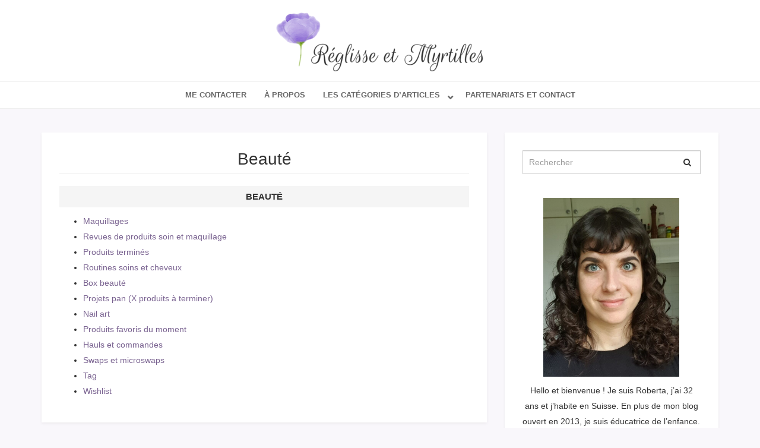

--- FILE ---
content_type: application/javascript
request_url: https://reglisse-et-myrtilles.com/wp-content/cache/busting/1/gtm-64797aa11301bd6efb3ecd6927af4915.js
body_size: 84783
content:

// Copyright 2012 Google Inc. All rights reserved.
 
(function(){

var data = {
"resource": {
  "version":"1",
  
  "macros":[{"function":"__e"},{"vtp_signal":0,"function":"__c","vtp_value":0},{"function":"__c","vtp_value":"google.de"},{"function":"__c","vtp_value":0},{"vtp_signal":0,"function":"__c","vtp_value":0},{"function":"__c","vtp_value":"google.de"},{"function":"__c","vtp_value":0}],
  "tags":[{"function":"__ogt_1p_data_v2","priority":8,"vtp_isAutoEnabled":true,"vtp_autoCollectExclusionSelectors":["list",["map","exclusionSelector",""]],"vtp_isEnabled":true,"vtp_cityType":"CSS_SELECTOR","vtp_manualEmailEnabled":false,"vtp_firstNameType":"CSS_SELECTOR","vtp_countryType":"CSS_SELECTOR","vtp_cityValue":"","vtp_emailType":"CSS_SELECTOR","vtp_regionType":"CSS_SELECTOR","vtp_autoEmailEnabled":true,"vtp_postalCodeValue":"","vtp_lastNameValue":"","vtp_phoneType":"CSS_SELECTOR","vtp_phoneValue":"","vtp_streetType":"CSS_SELECTOR","vtp_autoPhoneEnabled":false,"vtp_postalCodeType":"CSS_SELECTOR","vtp_emailValue":"","vtp_firstNameValue":"","vtp_streetValue":"","vtp_lastNameType":"CSS_SELECTOR","vtp_autoAddressEnabled":false,"vtp_regionValue":"","vtp_countryValue":"","vtp_isAutoCollectPiiEnabledFlag":false,"tag_id":10},{"function":"__ccd_ga_first","priority":7,"vtp_instanceDestinationId":"G-1E5YJT79HK","tag_id":19},{"function":"__set_product_settings","priority":6,"vtp_instanceDestinationId":"G-1E5YJT79HK","vtp_foreignTldMacroResult":["macro",5],"vtp_isChinaVipRegionMacroResult":["macro",6],"tag_id":18},{"function":"__ogt_ga_gam_link","priority":5,"vtp_instanceDestinationId":"G-1E5YJT79HK","tag_id":17},{"function":"__ogt_google_signals","priority":4,"vtp_googleSignals":"DISABLED","vtp_instanceDestinationId":"G-1E5YJT79HK","vtp_serverMacroResult":["macro",4],"tag_id":16},{"function":"__ccd_ga_regscope","priority":3,"vtp_settingsTable":["list",["map","redactFieldGroup","DEVICE_AND_GEO","disallowAllRegions",false,"disallowedRegions",""],["map","redactFieldGroup","GOOGLE_SIGNALS","disallowAllRegions",true,"disallowedRegions",""]],"vtp_instanceDestinationId":"G-1E5YJT79HK","tag_id":15},{"function":"__ccd_conversion_marking","priority":2,"vtp_conversionRules":["list",["map","matchingRules","{\"type\":5,\"args\":[{\"stringValue\":\"purchase\"},{\"contextValue\":{\"namespaceType\":1,\"keyParts\":[\"eventName\"]}}]}"]],"vtp_instanceDestinationId":"G-1E5YJT79HK","tag_id":14},{"function":"__ccd_auto_redact","priority":1,"vtp_redactEmail":true,"vtp_instanceDestinationId":"G-1E5YJT79HK","tag_id":13},{"function":"__gct","vtp_trackingId":"G-1E5YJT79HK","vtp_sessionDuration":0,"vtp_googleSignals":["macro",1],"vtp_foreignTld":["macro",2],"vtp_restrictDomain":["macro",3],"vtp_eventSettings":["map"],"tag_id":7},{"function":"__ccd_ga_last","priority":0,"vtp_instanceDestinationId":"G-1E5YJT79HK","tag_id":12}],
  "predicates":[{"function":"_eq","arg0":["macro",0],"arg1":"gtm.js"},{"function":"_eq","arg0":["macro",0],"arg1":"gtm.init"}],
  "rules":[[["if",0],["add",8]],[["if",1],["add",0,9,7,6,5,4,3,2,1]]]
},
"runtime":[ [50,"__c",[46,"a"],[36,[17,[15,"a"],"value"]]]
 ,[50,"__ccd_auto_redact",[46,"a"],[50,"v",[46,"bk"],[36,[2,[15,"bk"],"replace",[7,[15,"u"],"\\$1"]]]],[50,"w",[46,"bk"],[52,"bl",["c",[15,"bk"]]],[52,"bm",[7]],[65,"bn",[2,[15,"bl"],"split",[7,""]],[46,[53,[52,"bo",[7,["v",[15,"bn"]]]],[52,"bp",["d",[15,"bn"]]],[22,[12,[15,"bp"],[45]],[46,[36,["d",["v",[15,"bk"]]]]]],[22,[21,[15,"bp"],[15,"bn"]],[46,[2,[15,"bo"],"push",[7,[15,"bp"]]],[22,[21,[15,"bn"],[2,[15,"bn"],"toLowerCase",[7]]],[46,[2,[15,"bo"],"push",[7,["d",[2,[15,"bn"],"toLowerCase",[7]]]]]],[46,[22,[21,[15,"bn"],[2,[15,"bn"],"toUpperCase",[7]]],[46,[2,[15,"bo"],"push",[7,["d",[2,[15,"bn"],"toUpperCase",[7]]]]]]]]]]],[22,[18,[17,[15,"bo"],"length"],1],[46,[2,[15,"bm"],"push",[7,[0,[0,"(?:",[2,[15,"bo"],"join",[7,"|"]]],")"]]]],[46,[2,[15,"bm"],"push",[7,[16,[15,"bo"],0]]]]]]]],[36,[2,[15,"bm"],"join",[7,""]]]],[50,"x",[46,"bk","bl","bm"],[52,"bn",["z",[15,"bk"],[15,"bm"]]],[22,[28,[15,"bn"]],[46,[36,[15,"bk"]]]],[22,[28,[17,[15,"bn"],"search"]],[46,[36,[15,"bk"]]]],[41,"bo"],[3,"bo",[17,[15,"bn"],"search"]],[65,"bp",[15,"bl"],[46,[53,[52,"bq",[7,["v",[15,"bp"]],["w",[15,"bp"]]]],[65,"br",[15,"bq"],[46,[53,[52,"bs",[30,[16,[15,"t"],[15,"br"]],[43,[15,"t"],[15,"br"],["b",[0,[0,"([?&]",[15,"br"]],"=)([^&]*)"],"gi"]]]],[3,"bo",[2,[15,"bo"],"replace",[7,[15,"bs"],[0,"$1",[15,"r"]]]]]]]]]]],[22,[20,[15,"bo"],[17,[15,"bn"],"search"]],[46,[36,[15,"bk"]]]],[22,[20,[16,[15,"bo"],0],"&"],[46,[3,"bo",[2,[15,"bo"],"substring",[7,1]]]]],[22,[21,[16,[15,"bo"],0],"?"],[46,[3,"bo",[0,"?",[15,"bo"]]]]],[22,[20,[15,"bo"],"?"],[46,[3,"bo",""]]],[43,[15,"bn"],"search",[15,"bo"]],[36,["ba",[15,"bn"],[15,"bm"]]]],[50,"z",[46,"bk","bl"],[22,[20,[15,"bl"],[17,[15,"s"],"PATH"]],[46,[3,"bk",[0,[15,"y"],[15,"bk"]]]]],[36,["g",[15,"bk"]]]],[50,"ba",[46,"bk","bl"],[41,"bm"],[3,"bm",""],[22,[20,[15,"bl"],[17,[15,"s"],"URL"]],[46,[53,[41,"bn"],[3,"bn",""],[22,[30,[17,[15,"bk"],"username"],[17,[15,"bk"],"password"]],[46,[3,"bn",[0,[15,"bn"],[0,[0,[0,[17,[15,"bk"],"username"],[39,[17,[15,"bk"],"password"],":",""]],[17,[15,"bk"],"password"]],"@"]]]]],[3,"bm",[0,[0,[0,[17,[15,"bk"],"protocol"],"//"],[15,"bn"]],[17,[15,"bk"],"host"]]]]]],[36,[0,[0,[0,[15,"bm"],[17,[15,"bk"],"pathname"]],[17,[15,"bk"],"search"]],[17,[15,"bk"],"hash"]]]],[50,"bb",[46,"bk","bl"],[41,"bm"],[3,"bm",[2,[15,"bk"],"replace",[7,[15,"n"],[15,"r"]]]],[22,[30,[20,[15,"bl"],[17,[15,"s"],"URL"]],[20,[15,"bl"],[17,[15,"s"],"PATH"]]],[46,[53,[52,"bn",["z",[15,"bm"],[15,"bl"]]],[22,[20,[15,"bn"],[44]],[46,[36,[15,"bm"]]]],[52,"bo",[17,[15,"bn"],"search"]],[52,"bp",[2,[15,"bo"],"replace",[7,[15,"o"],[15,"r"]]]],[22,[20,[15,"bo"],[15,"bp"]],[46,[36,[15,"bm"]]]],[43,[15,"bn"],"search",[15,"bp"]],[3,"bm",["ba",[15,"bn"],[15,"bl"]]]]]],[36,[15,"bm"]]],[50,"bc",[46,"bk"],[22,[20,[15,"bk"],[15,"q"]],[46,[36,[17,[15,"s"],"PATH"]]],[46,[22,[21,[2,[15,"p"],"indexOf",[7,[15,"bk"]]],[27,1]],[46,[36,[17,[15,"s"],"URL"]]],[46,[36,[17,[15,"s"],"TEXT"]]]]]]],[50,"bd",[46,"bk","bl"],[41,"bm"],[3,"bm",false],[52,"bn",["f",[15,"bk"]]],[38,[15,"bn"],[46,"string","array","object"],[46,[5,[46,[52,"bo",["bb",[15,"bk"],[15,"bl"]]],[22,[21,[15,"bk"],[15,"bo"]],[46,[36,[15,"bo"]]]],[4]]],[5,[46,[53,[41,"bp"],[3,"bp",0],[63,[7,"bp"],[23,[15,"bp"],[17,[15,"bk"],"length"]],[33,[15,"bp"],[3,"bp",[0,[15,"bp"],1]]],[46,[53,[52,"bq",["bd",[16,[15,"bk"],[15,"bp"]],[17,[15,"s"],"TEXT"]]],[22,[21,[15,"bq"],[44]],[46,[43,[15,"bk"],[15,"bp"],[15,"bq"]],[3,"bm",true]]]]]]],[4]]],[5,[46,[54,"bp",[15,"bk"],[46,[53,[52,"bq",["bd",[16,[15,"bk"],[15,"bp"]],[17,[15,"s"],"TEXT"]]],[22,[21,[15,"bq"],[44]],[46,[43,[15,"bk"],[15,"bp"],[15,"bq"]],[3,"bm",true]]]]]],[4]]]]],[36,[39,[15,"bm"],[15,"bk"],[44]]]],[50,"bj",[46,"bk","bl"],[52,"bm",[30,[2,[15,"bk"],"getMetadata",[7,[15,"bi"]]],[7]]],[22,[20,[2,[15,"bm"],"indexOf",[7,[15,"bl"]]],[27,1]],[46,[2,[15,"bm"],"push",[7,[15,"bl"]]]]],[2,[15,"bk"],"setMetadata",[7,[15,"bi"],[15,"bm"]]]],[52,"b",["require","internal.createRegex"]],[52,"c",["require","decodeUriComponent"]],[52,"d",["require","encodeUriComponent"]],[52,"e",[13,[41,"$0"],[3,"$0",["require","internal.getFlags"]],["$0"]]],[52,"f",["require","getType"]],[52,"g",["require","parseUrl"]],[52,"h",["require","internal.registerCcdCallback"]],[52,"i",[17,[15,"a"],"instanceDestinationId"]],[52,"j",[17,[15,"a"],"redactEmail"]],[52,"k",[17,[15,"a"],"redactQueryParams"]],[52,"l",[39,[15,"k"],[2,[15,"k"],"split",[7,","]],[7]]],[52,"m","is_sgtm_prehit"],[22,[1,[28,[17,[15,"l"],"length"]],[28,[15,"j"]]],[46,[2,[15,"a"],"gtmOnSuccess",[7]],[36]]],[52,"n",["b","[A-Z0-9._%+-]+@[A-Z0-9.-]+\\.[A-Z]{2,}","gi"]],[52,"o",["b",[0,"([A-Z0-9._-]|%25|%2B)+%40[A-Z0-9.-]","+\\.[A-Z]{2,}"],"gi"]],[52,"p",[7,"page_location","page_referrer","page_path","link_url","video_url","form_destination"]],[52,"q","page_path"],[52,"r","(redacted)"],[52,"s",[8,"TEXT",0,"URL",1,"PATH",2]],[52,"t",[8]],[52,"u",["b","([\\\\^$.|?*+(){}]|\\[|\\[)","g"]],[52,"y","http://."],[52,"be",15],[52,"bf",16],[52,"bg",23],[52,"bh",24],[52,"bi","event_usage"],["h",[15,"i"],[51,"",[7,"bk"],[22,[15,"j"],[46,[53,[52,"bl",[2,[15,"bk"],"getHitKeys",[7]]],[65,"bm",[15,"bl"],[46,[53,[22,[20,[15,"bm"],"_sst_parameters"],[46,[6]]],[52,"bn",[2,[15,"bk"],"getHitData",[7,[15,"bm"]]]],[22,[28,[15,"bn"]],[46,[6]]],[52,"bo",["bc",[15,"bm"]]],[52,"bp",["bd",[15,"bn"],[15,"bo"]]],[22,[21,[15,"bp"],[44]],[46,[2,[15,"bk"],"setHitData",[7,[15,"bm"],[15,"bp"]]],["bj",[15,"bk"],[39,[2,[15,"bk"],"getMetadata",[7,[15,"m"]]],[15,"bg"],[15,"be"]]]]]]]]]]],[22,[17,[15,"l"],"length"],[46,[65,"bl",[15,"p"],[46,[53,[52,"bm",[2,[15,"bk"],"getHitData",[7,[15,"bl"]]]],[22,[28,[15,"bm"]],[46,[6]]],[52,"bn",[39,[20,[15,"bl"],[15,"q"]],[17,[15,"s"],"PATH"],[17,[15,"s"],"URL"]]],[52,"bo",["x",[15,"bm"],[15,"l"],[15,"bn"]]],[22,[21,[15,"bo"],[15,"bm"]],[46,[2,[15,"bk"],"setHitData",[7,[15,"bl"],[15,"bo"]]],["bj",[15,"bk"],[39,[2,[15,"bk"],"getMetadata",[7,[15,"m"]]],[15,"bh"],[15,"bf"]]]]]]]]]]]],[2,[15,"a"],"gtmOnSuccess",[7]]]
 ,[50,"__ccd_conversion_marking",[46,"a"],[22,[30,[28,[17,[15,"a"],"conversionRules"]],[20,[17,[17,[15,"a"],"conversionRules"],"length"],0]],[46,[2,[15,"a"],"gtmOnSuccess",[7]],[36]]],[52,"b",["require","internal.copyPreHit"]],[52,"c",["require","internal.evaluateBooleanExpression"]],[52,"d",["require","internal.registerCcdCallback"]],[52,"e","is_conversion"],[52,"f","is_first_visit"],[52,"g","is_first_visit_conversion"],[52,"h","is_session_start"],[52,"i","is_session_start_conversion"],[52,"j","first_visit"],[52,"k","session_start"],[41,"l"],[41,"m"],["d",[17,[15,"a"],"instanceDestinationId"],[51,"",[7,"n"],[52,"o",[8,"preHit",[15,"n"]]],[65,"p",[17,[15,"a"],"conversionRules"],[46,[22,["c",[17,[15,"p"],"matchingRules"],[15,"o"]],[46,[2,[15,"n"],"setMetadata",[7,[15,"e"],true]],[4]]]]],[22,[2,[15,"n"],"getMetadata",[7,[15,"f"]]],[46,[22,[28,[15,"l"]],[46,[53,[52,"p",["b",[15,"n"],[8,"omitHitData",true,"omitMetadata",true]]],[2,[15,"p"],"setEventName",[7,[15,"j"]]],[3,"l",[8,"preHit",[15,"p"]]]]]],[65,"p",[17,[15,"a"],"conversionRules"],[46,[22,["c",[17,[15,"p"],"matchingRules"],[15,"l"]],[46,[2,[15,"n"],"setMetadata",[7,[15,"g"],true]],[4]]]]]]],[22,[2,[15,"n"],"getMetadata",[7,[15,"h"]]],[46,[22,[28,[15,"m"]],[46,[53,[52,"p",["b",[15,"n"],[8,"omitHitData",true,"omitMetadata",true]]],[2,[15,"p"],"setEventName",[7,[15,"k"]]],[3,"m",[8,"preHit",[15,"p"]]]]]],[65,"p",[17,[15,"a"],"conversionRules"],[46,[22,["c",[17,[15,"p"],"matchingRules"],[15,"m"]],[46,[2,[15,"n"],"setMetadata",[7,[15,"i"],true]],[4]]]]]]]]],[2,[15,"a"],"gtmOnSuccess",[7]],[36]]
 ,[50,"__ccd_ga_first",[46,"a"],[2,[15,"a"],"gtmOnSuccess",[7]]]
 ,[50,"__ccd_ga_last",[46,"a"],[2,[15,"a"],"gtmOnSuccess",[7]]]
 ,[50,"__ccd_ga_regscope",[46,"a"],[52,"b",[15,"__module_ccdGaRegionScopedSettings"]],[52,"c",[2,[15,"b"],"extractRedactedLocations",[7,[15,"a"]]]],[2,[15,"b"],"applyRegionScopedSettings",[7,[15,"a"],[15,"c"]]],[2,[15,"a"],"gtmOnSuccess",[7]]]
 ,[50,"__e",[46,"a"],[36,[13,[41,"$0"],[3,"$0",["require","internal.getEventData"]],["$0","event"]]]]
 ,[50,"__ogt_1p_data_v2",[46,"a"],[50,"j",[46,"m","n","o"],[22,[20,[16,[15,"n"],"type"],[15,"o"]],[46,[22,[28,[15,"m"]],[46,[3,"m",[8]]]],[22,[28,[16,[15,"m"],[15,"o"]]],[46,[43,[15,"m"],[15,"o"],[16,[15,"n"],"userData"]]]]]],[36,[15,"m"]]],[50,"k",[46,"m","n"],[52,"o",[16,[15,"a"],[15,"m"]]],[41,"p"],[22,[20,[15,"o"],"CSS_SELECTOR"],[46,[3,"p","css_selector"]],[46,[22,[20,[15,"o"],"JS_VAR"],[46,[3,"p","js_variable"]]]]],[36,[8,"selector_type",[15,"p"],"value",[16,[15,"a"],[15,"n"]]]]],[50,"l",[46,"m","n","o","p"],[22,[28,[16,[15,"a"],[15,"p"]]],[46,[36]]],[43,[15,"m"],[15,"n"],["k",[15,"o"],[15,"p"]]]],[22,[28,[17,[15,"a"],"isEnabled"]],[46,[2,[15,"a"],"gtmOnSuccess",[7]],[36]]],[52,"b",[13,[41,"$0"],[3,"$0",["require","internal.getFlags"]],["$0"]]],[52,"c",["require","internal.getDestinationIds"]],[52,"d",["require","internal.getProductSettingsParameter"]],[52,"e",["require","internal.detectUserProvidedData"]],[52,"f",["require","internal.setRemoteConfigParameter"]],[52,"g",["require","internal.registerCcdCallback"]],[52,"h",[30,["c"],[7]]],[52,"i",[8,"enable_code",true]],[22,[17,[15,"a"],"isAutoEnabled"],[46,[53,[52,"m",[7]],[22,[1,[17,[15,"a"],"autoCollectExclusionSelectors"],[17,[17,[15,"a"],"autoCollectExclusionSelectors"],"length"]],[46,[53,[41,"o"],[3,"o",0],[63,[7,"o"],[23,[15,"o"],[17,[17,[15,"a"],"autoCollectExclusionSelectors"],"length"]],[33,[15,"o"],[3,"o",[0,[15,"o"],1]]],[46,[53,[52,"p",[17,[16,[17,[15,"a"],"autoCollectExclusionSelectors"],[15,"o"]],"exclusionSelector"]],[22,[15,"p"],[46,[2,[15,"m"],"push",[7,[15,"p"]]]]]]]]]]],[52,"n",[39,[17,[15,"a"],"isAutoCollectPiiEnabledFlag"],[17,[15,"a"],"autoEmailEnabled"],true]],[43,[15,"i"],"auto_detect",[8,"email",[15,"n"],"phone",[17,[15,"a"],"autoPhoneEnabled"],"address",[17,[15,"a"],"autoAddressEnabled"],"exclude_element_selectors",[15,"m"]]]]]],[22,[17,[15,"a"],"isManualEnabled"],[46,[53,[52,"m",[8]],[22,[17,[15,"a"],"manualEmailEnabled"],[46,["l",[15,"m"],"email","emailType","emailValue"]]],[22,[17,[15,"a"],"manualPhoneEnabled"],[46,["l",[15,"m"],"phone","phoneType","phoneValue"]]],[22,[17,[15,"a"],"manualAddressEnabled"],[46,[53,[52,"n",[8]],["l",[15,"n"],"first_name","firstNameType","firstNameValue"],["l",[15,"n"],"last_name","lastNameType","lastNameValue"],["l",[15,"n"],"street","streetType","streetValue"],["l",[15,"n"],"city","cityType","cityValue"],["l",[15,"n"],"region","regionType","regionValue"],["l",[15,"n"],"country","countryType","countryValue"],["l",[15,"n"],"postal_code","postalCodeType","postalCodeValue"],[43,[15,"m"],"name_and_address",[7,[15,"n"]]]]]],[43,[15,"i"],"selectors",[15,"m"]]]]],[65,"m",[15,"h"],[46,[53,[41,"n"],[3,"n",[15,"i"]],[22,[1,[20,[2,[15,"m"],"indexOf",[7,"G-"]],0],[28,[16,[15,"b"],"enableEuidAutoMode"]]],[46,[53,[52,"q",[8,"enable_code",true,"selectors",[16,[15,"i"],"selectors"]]],[3,"n",[15,"q"]]]]],["f",[15,"m"],"user_data_settings",[15,"n"]],[52,"o",[16,[15,"n"],"auto_detect"]],[22,[28,[15,"o"]],[46,[6]]],[52,"p",[51,"",[7,"q"],[52,"r",[2,[15,"q"],"getMetadata",[7,"user_data_from_automatic"]]],[22,[15,"r"],[46,[36,[15,"r"]]]],[52,"s",["e",[8,"excludeElementSelectors",[16,[15,"o"],"exclude_element_selectors"],"fieldFilters",[8,"email",[16,[15,"o"],"email"],"phone",[16,[15,"o"],"phone"],"address",[16,[15,"o"],"address"]]]]],[52,"t",[1,[15,"s"],[16,[15,"s"],"elements"]]],[52,"u",[8]],[22,[1,[15,"t"],[18,[17,[15,"t"],"length"],0]],[46,[53,[41,"v"],[53,[41,"w"],[3,"w",0],[63,[7,"w"],[23,[15,"w"],[17,[15,"t"],"length"]],[33,[15,"w"],[3,"w",[0,[15,"w"],1]]],[46,[53,[52,"x",[16,[15,"t"],[15,"w"]]],["j",[15,"u"],[15,"x"],"email"],[22,[16,[15,"b"],"enableAutoPiiOnPhoneAndAddress"],[46,["j",[15,"u"],[15,"x"],"phone_number"],[3,"v",["j",[15,"v"],[15,"x"],"first_name"]],[3,"v",["j",[15,"v"],[15,"x"],"last_name"]],[3,"v",["j",[15,"v"],[15,"x"],"country"]],[3,"v",["j",[15,"v"],[15,"x"],"postal_code"]]]]]]]],[22,[1,[15,"v"],[28,[16,[15,"u"],"address"]]],[46,[43,[15,"u"],"address",[15,"v"]]]]]]],[2,[15,"q"],"setMetadata",[7,"user_data_from_automatic",[15,"u"]]],[36,[15,"u"]]]],["g",[15,"m"],[51,"",[7,"q"],[2,[15,"q"],"setMetadata",[7,"user_data_from_automatic_getter",[15,"p"]]]]]]]],[2,[15,"a"],"gtmOnSuccess",[7]]]
 ,[50,"__ogt_ga_gam_link",[46,"a"],[52,"b",["require","copyFromWindow"]],[52,"c",["require","getContainerVersion"]],[52,"d",["require","internal.sendGtagEvent"]],[52,"e",["require","setInWindow"]],[52,"f",500],[52,"g",[30,[17,[15,"a"],"instanceDestinationId"],[17,["c"],"containerId"]]],[41,"h"],[3,"h",[30,["b","googletag.queryIds"],[7]]],[52,"i","em_event"],[52,"j",[8,"eventMetadata",[8,"event_usage",[7,9],"em_event",true],"eventId",[17,[15,"a"],"gtmEventId"],"deferrable",true]],[22,[28,[17,[15,"h"],"pushedValues"]],[46,[3,"h",[8,"containerIds",[7],"length",0,"pushedValues",[15,"h"],"shift",[51,"",[7]]]]]],[2,[17,[15,"h"],"containerIds"],"push",[7,[15,"g"]]],[43,[15,"h"],"push",[51,"",[7],[53,[41,"k"],[3,"k",0],[63,[7,"k"],[23,[15,"k"],[17,[15,"arguments"],"length"]],[33,[15,"k"],[3,"k",[0,[15,"k"],1]]],[46,[53,[52,"l",[16,[15,"arguments"],[15,"k"]]],[53,[41,"m"],[3,"m",0],[63,[7,"m"],[23,[15,"m"],[17,[17,[15,"h"],"containerIds"],"length"]],[33,[15,"m"],[3,"m",[0,[15,"m"],1]]],[46,[53,[52,"n",[16,[17,[15,"h"],"containerIds"],[15,"m"]]],["d",[15,"n"],"ad_impression",[8,"query_id",[15,"l"]],[15,"j"]]]]]],[2,[17,[15,"h"],"pushedValues"],"push",[7,[15,"l"]]]]]]],[42,[18,[17,[17,[15,"h"],"pushedValues"],"length"],[15,"f"]],[46],false,[46,[2,[17,[15,"h"],"pushedValues"],"shift",[7]]]],["e","googletag.queryIds",[15,"h"],true]]],[53,[41,"k"],[3,"k",0],[63,[7,"k"],[23,[15,"k"],[17,[17,[15,"h"],"pushedValues"],"length"]],[33,[15,"k"],[3,"k",[0,[15,"k"],1]]],[46,[53,[52,"l",[16,[17,[15,"h"],"pushedValues"],[15,"k"]]],["d",[15,"g"],"ad_impression",[8,"query_id",[15,"l"]],[15,"j"]]]]]],["e","googletag",[8],false],["e","googletag.queryIds",[15,"h"],true],[2,[15,"a"],"gtmOnSuccess",[7]]]
 ,[50,"__ogt_google_signals",[46,"a"],[52,"b",["require","internal.setProductSettingsParameter"]],[52,"c",["require","getContainerVersion"]],[52,"d",[13,[41,"$0"],[3,"$0",["require","internal.getFlags"]],["$0"]]],[52,"e",[30,[17,[15,"a"],"instanceDestinationId"],[17,["c"],"containerId"]]],["b",[15,"e"],"google_signals",[39,[17,[15,"d"],"ignoreServerMacroInGoogleSignal"],[20,[17,[15,"a"],"googleSignals"],"ENABLED"],[20,[17,[15,"a"],"serverMacroResult"],1]]],[52,"f",[39,[17,[15,"d"],"renameOnoToNonGaiaRemarketing"],"google_ng","google_ono"]],["b",[15,"e"],[15,"f"],[39,[17,[15,"d"],"ignoreServerMacroInGoogleSignal"],[20,[17,[15,"a"],"googleSignals"],"NON_GAIA_REMARKETING"],[20,[17,[15,"a"],"serverMacroResult"],2]]],[2,[15,"a"],"gtmOnSuccess",[7]]]
 ,[50,"__set_product_settings",[46,"a"],[2,[15,"a"],"gtmOnSuccess",[7]]]
 ,[52,"__module_activities",[13,[41,"$0"],[3,"$0",[51,"",[7],[50,"a",[46],[50,"b",[46,"c","d"],[36,[39,[15,"d"],["d",[15,"c"]],[15,"c"]]]],[36,[8,"withRequestContext",[15,"b"]]]],[36,["a"]]]],["$0"]]]
 ,[52,"__module_ccdGaRegionScopedSettings",[13,[41,"$0"],[3,"$0",[51,"",[7],[50,"a",[46],[50,"n",[46,"q","r","s"],[50,"x",[46,"z"],[52,"ba",[16,[15,"m"],[15,"z"]]],[22,[28,[15,"ba"]],[46,[36]]],[53,[41,"bb"],[3,"bb",0],[63,[7,"bb"],[23,[15,"bb"],[17,[15,"ba"],"length"]],[33,[15,"bb"],[3,"bb",[0,[15,"bb"],1]]],[46,[53,[52,"bc",[16,[15,"ba"],[15,"bb"]]],["u",[15,"t"],[17,[15,"bc"],"name"],[17,[15,"bc"],"value"]]]]]]],[50,"y",[46,"z"],[22,[30,[28,[15,"v"]],[21,[17,[15,"v"],"length"],2]],[46,[36,false]]],[41,"ba"],[3,"ba",[16,[15,"z"],[15,"w"]]],[22,[20,[15,"ba"],[44]],[46,[3,"ba",[16,[15,"z"],[15,"v"]]]]],[36,[28,[28,[15,"ba"]]]]],[22,[28,[15,"r"]],[46,[36]]],[52,"t",[30,[17,[15,"q"],"instanceDestinationId"],[17,["d"],"containerId"]]],[52,"u",["i",[15,"g"],[15,"s"]]],[52,"v",[13,[41,"$0"],[3,"$0",["i",[15,"e"],[15,"s"]]],["$0"]]],[52,"w",[13,[41,"$0"],[3,"$0",["i",[15,"f"],[15,"s"]]],["$0"]]],[53,[41,"z"],[3,"z",0],[63,[7,"z"],[23,[15,"z"],[17,[15,"r"],"length"]],[33,[15,"z"],[3,"z",[0,[15,"z"],1]]],[46,[53,[52,"ba",[16,[15,"r"],[15,"z"]]],[22,[30,[17,[15,"ba"],"disallowAllRegions"],["y",[17,[15,"ba"],"disallowedRegions"]]],[46,["x",[17,[15,"ba"],"redactFieldGroup"]]]]]]]]],[50,"o",[46,"q"],[52,"r",[8]],[22,[28,[15,"q"]],[46,[36,[15,"r"]]]],[52,"s",[2,[15,"q"],"split",[7,","]]],[53,[41,"t"],[3,"t",0],[63,[7,"t"],[23,[15,"t"],[17,[15,"s"],"length"]],[33,[15,"t"],[3,"t",[0,[15,"t"],1]]],[46,[53,[52,"u",[2,[16,[15,"s"],[15,"t"]],"trim",[7]]],[22,[28,[15,"u"]],[46,[6]]],[52,"v",[2,[15,"u"],"split",[7,"-"]]],[52,"w",[16,[15,"v"],0]],[52,"x",[39,[20,[17,[15,"v"],"length"],2],[15,"u"],[44]]],[22,[30,[28,[15,"w"]],[21,[17,[15,"w"],"length"],2]],[46,[6]]],[22,[1,[21,[15,"x"],[44]],[30,[23,[17,[15,"x"],"length"],4],[18,[17,[15,"x"],"length"],6]]],[46,[6]]],[43,[15,"r"],[15,"u"],true]]]]],[36,[15,"r"]]],[50,"p",[46,"q"],[22,[28,[17,[15,"q"],"settingsTable"]],[46,[36,[7]]]],[52,"r",[8]],[53,[41,"s"],[3,"s",0],[63,[7,"s"],[23,[15,"s"],[17,[17,[15,"q"],"settingsTable"],"length"]],[33,[15,"s"],[3,"s",[0,[15,"s"],1]]],[46,[53,[52,"t",[16,[17,[15,"q"],"settingsTable"],[15,"s"]]],[52,"u",[17,[15,"t"],"redactFieldGroup"]],[22,[28,[16,[15,"m"],[15,"u"]]],[46,[6]]],[43,[15,"r"],[15,"u"],[8,"redactFieldGroup",[15,"u"],"disallowAllRegions",false,"disallowedRegions",[8]]],[52,"v",[16,[15,"r"],[15,"u"]]],[22,[17,[15,"t"],"disallowAllRegions"],[46,[43,[15,"v"],"disallowAllRegions",true],[6]]],[43,[15,"v"],"disallowedRegions",["o",[17,[15,"t"],"disallowedRegions"]]]]]]],[36,[2,[15,"b"],"values",[7,[15,"r"]]]]],[52,"b",["require","Object"]],[52,"c",[13,[41,"$0"],[3,"$0",["require","internal.getFlags"]],["$0"]]],[52,"d",["require","getContainerVersion"]],[52,"e",["require","internal.getCountryCode"]],[52,"f",["require","internal.getRegionCode"]],[52,"g",["require","internal.setRemoteConfigParameter"]],[52,"h",[15,"__module_activities"]],[52,"i",[17,[15,"h"],"withRequestContext"]],[41,"j"],[41,"k"],[41,"l"],[52,"m",[8,"GOOGLE_SIGNALS",[7,[8,"name","allow_google_signals","value",false]],"DEVICE_AND_GEO",[7,[8,"name","geo_granularity","value",true],[8,"name","redact_device_info","value",true]]]],[36,[8,"applyRegionScopedSettings",[15,"n"],"extractRedactedLocations",[15,"p"]]]],[36,["a"]]]],["$0"]]]
 
]
,"entities":{
"__c":{"2":true,"4":true}
,
"__ccd_auto_redact":{"2":true,"4":true}
,
"__ccd_conversion_marking":{"2":true,"4":true}
,
"__ccd_ga_first":{"2":true,"4":true}
,
"__ccd_ga_last":{"2":true,"4":true}
,
"__ccd_ga_regscope":{"2":true,"4":true}
,
"__e":{"2":true,"4":true}
,
"__ogt_1p_data_v2":{"2":true}
,
"__ogt_ga_gam_link":{"2":true,"4":true}
,
"__ogt_google_signals":{"2":true,"4":true}
,
"__set_product_settings":{"2":true,"4":true}


}
,"blob":{"1":"1"}
,"permissions":{
"__c":{}
,
"__ccd_auto_redact":{}
,
"__ccd_conversion_marking":{}
,
"__ccd_ga_first":{}
,
"__ccd_ga_last":{}
,
"__ccd_ga_regscope":{"read_container_data":{}}
,
"__e":{"read_event_data":{"eventDataAccess":"specific","keyPatterns":["event"]}}
,
"__ogt_1p_data_v2":{"detect_user_provided_data":{"limitDataSources":true,"allowAutoDataSources":true,"allowManualDataSources":false,"allowCodeDataSources":false}}
,
"__ogt_ga_gam_link":{"access_globals":{"keys":[{"key":"googletag","read":true,"write":true,"execute":false},{"key":"googletag.queryIds","read":true,"write":true,"execute":false}]},"read_container_data":{}}
,
"__ogt_google_signals":{"read_container_data":{}}
,
"__set_product_settings":{}


}



,"security_groups":{
"google":[
"__c"
,
"__ccd_auto_redact"
,
"__ccd_conversion_marking"
,
"__ccd_ga_first"
,
"__ccd_ga_last"
,
"__ccd_ga_regscope"
,
"__e"
,
"__ogt_1p_data_v2"
,
"__ogt_ga_gam_link"
,
"__ogt_google_signals"
,
"__set_product_settings"

]


}



};




var ca,da=function(a){var b=0;return function(){return b<a.length?{done:!1,value:a[b++]}:{done:!0}}},ea=typeof Object.defineProperties=="function"?Object.defineProperty:function(a,b,c){if(a==Array.prototype||a==Object.prototype)return a;a[b]=c.value;return a},fa=function(a){for(var b=["object"==typeof globalThis&&globalThis,a,"object"==typeof window&&window,"object"==typeof self&&self,"object"==typeof global&&global],c=0;c<b.length;++c){var d=b[c];if(d&&d.Math==Math)return d}throw Error("Cannot find global object");
},ja=fa(this),la=function(a,b){if(b)a:{for(var c=ja,d=a.split("."),e=0;e<d.length-1;e++){var f=d[e];if(!(f in c))break a;c=c[f]}var g=d[d.length-1],h=c[g],m=b(h);m!=h&&m!=null&&ea(c,g,{configurable:!0,writable:!0,value:m})}},ma=function(a){return a.raw=a},na=function(a,b){a.raw=b;return a},pa=function(a){var b=typeof Symbol!="undefined"&&Symbol.iterator&&a[Symbol.iterator];if(b)return b.call(a);if(typeof a.length=="number")return{next:da(a)};throw Error(String(a)+" is not an iterable or ArrayLike");
},qa=function(a){for(var b,c=[];!(b=a.next()).done;)c.push(b.value);return c},ra=function(a){return a instanceof Array?a:qa(pa(a))},sa=typeof Object.assign=="function"?Object.assign:function(a,b){for(var c=1;c<arguments.length;c++){var d=arguments[c];if(d)for(var e in d)Object.prototype.hasOwnProperty.call(d,e)&&(a[e]=d[e])}return a};la("Object.assign",function(a){return a||sa});var ta=typeof Object.create=="function"?Object.create:function(a){var b=function(){};b.prototype=a;return new b},ua;
if(typeof Object.setPrototypeOf=="function")ua=Object.setPrototypeOf;else{var va;a:{var wa={a:!0},xa={};try{xa.__proto__=wa;va=xa.a;break a}catch(a){}va=!1}ua=va?function(a,b){a.__proto__=b;if(a.__proto__!==b)throw new TypeError(a+" is not extensible");return a}:null}
var ya=ua,za=function(a,b){a.prototype=ta(b.prototype);a.prototype.constructor=a;if(ya)ya(a,b);else for(var c in b)if(c!="prototype")if(Object.defineProperties){var d=Object.getOwnPropertyDescriptor(b,c);d&&Object.defineProperty(a,c,d)}else a[c]=b[c];a.Xn=b.prototype},Aa=function(){for(var a=Number(this),b=[],c=a;c<arguments.length;c++)b[c-a]=arguments[c];return b};/*

 Copyright The Closure Library Authors.
 SPDX-License-Identifier: Apache-2.0
*/
var Ca=this||self,Da=function(a,b,c){return a.call.apply(a.bind,arguments)},Ea=function(a,b,c){if(!a)throw Error();if(arguments.length>2){var d=Array.prototype.slice.call(arguments,2);return function(){var e=Array.prototype.slice.call(arguments);Array.prototype.unshift.apply(e,d);return a.apply(b,e)}}return function(){return a.apply(b,arguments)}},Fa=function(a,b,c){Fa=Function.prototype.bind&&Function.prototype.bind.toString().indexOf("native code")!=-1?Da:Ea;return Fa.apply(null,arguments)},Ga=
function(a){return a};var Ha=function(a,b){this.type=a;this.data=b};var Ia=function(){this.m={};this.J={}};ca=Ia.prototype;ca.get=function(a){return this.m["dust."+a]};ca.set=function(a,b){a="dust."+a;this.J.hasOwnProperty(a)||(this.m[a]=b)};ca.Rh=function(a,b){this.set(a,b);this.J["dust."+a]=!0};ca.has=function(a){return this.m.hasOwnProperty("dust."+a)};ca.xf=function(a){a="dust."+a;this.J.hasOwnProperty(a)||delete this.m[a]};var La=function(){};La.prototype.reset=function(){};var Ma=function(a,b){this.R=a;this.parent=b;this.m=this.F=void 0;this.M=function(c,d,e){return c.apply(d,e)};this.values=new Ia};Ma.prototype.add=function(a,b){Na(this,a,b,!1)};var Na=function(a,b,c,d){d?a.values.Rh(b,c):a.values.set(b,c)};Ma.prototype.set=function(a,b){!this.values.has(a)&&this.parent&&this.parent.has(a)?this.parent.set(a,b):this.values.set(a,b)};Ma.prototype.get=function(a){return this.values.has(a)?this.values.get(a):this.parent?this.parent.get(a):void 0};
Ma.prototype.has=function(a){return!!this.values.has(a)||!(!this.parent||!this.parent.has(a))};var Oa=function(a){var b=new Ma(a.R,a);a.F&&(b.F=a.F);b.M=a.M;b.m=a.m;return b};Ma.prototype.J=function(){return this.R};function Pa(a,b){for(var c,d=0;d<b.length&&!(c=Qa(a,b[d]),c instanceof Ha);d++);return c}function Qa(a,b){try{var c=a.get(String(b[0]));if(!c||typeof c.invoke!=="function")throw Error("Attempting to execute non-function "+b[0]+".");return c.invoke.apply(c,[a].concat(b.slice(1)))}catch(e){var d=a.F;d&&d(e,b.context?{id:b[0],line:b.context.line}:null);throw e;}};var Ra=function(){this.M=new La;this.m=new Ma(this.M)};Ra.prototype.J=function(){return this.M};Ra.prototype.execute=function(a){var b=Array.prototype.slice.call(arguments,0);return this.F(b)};Ra.prototype.F=function(){for(var a,b=0;b<arguments.length;b++)a=Qa(this.m,arguments[b]);return a};Ra.prototype.R=function(a){var b=Oa(this.m);b.m=a;for(var c,d=1;d<arguments.length;d++)c=Qa(b,arguments[d]);return c};var Sa=function(){Ia.call(this);this.F=!1};za(Sa,Ia);var Ta=function(a,b){var c=[],d;for(d in a.m)if(a.m.hasOwnProperty(d))switch(d=d.substr(5),b){case 1:c.push(d);break;case 2:c.push(a.get(d));break;case 3:c.push([d,a.get(d)])}return c};Sa.prototype.set=function(a,b){this.F||Ia.prototype.set.call(this,a,b)};Sa.prototype.Rh=function(a,b){this.F||Ia.prototype.Rh.call(this,a,b)};Sa.prototype.xf=function(a){this.F||Ia.prototype.xf.call(this,a)};Sa.prototype.Nb=function(){this.F=!0};/*
 jQuery (c) 2005, 2012 jQuery Foundation, Inc. jquery.org/license.
*/
var Ua=/\[object (Boolean|Number|String|Function|Array|Date|RegExp)\]/,Va=function(a){if(a==null)return String(a);var b=Ua.exec(Object.prototype.toString.call(Object(a)));return b?b[1].toLowerCase():"object"},Xa=function(a,b){return Object.prototype.hasOwnProperty.call(Object(a),b)},Ya=function(a){if(!a||Va(a)!="object"||a.nodeType||a==a.window)return!1;try{if(a.constructor&&!Xa(a,"constructor")&&!Xa(a.constructor.prototype,"isPrototypeOf"))return!1}catch(c){return!1}for(var b in a);return b===void 0||
Xa(a,b)},k=function(a,b){var c=b||(Va(a)=="array"?[]:{}),d;for(d in a)if(Xa(a,d)){var e=a[d];Va(e)=="array"?(Va(c[d])!="array"&&(c[d]=[]),c[d]=k(e,c[d])):Ya(e)?(Ya(c[d])||(c[d]={}),c[d]=k(e,c[d])):c[d]=e}return c};function Za(a){if(a==void 0||Array.isArray(a)||Ya(a))return!0;switch(typeof a){case "boolean":case "number":case "string":case "function":return!0}return!1}function $a(a){return typeof a==="number"&&a>=0&&isFinite(a)&&a%1===0||typeof a==="string"&&a[0]!=="-"&&a===""+parseInt(a)};var ab=function(a){this.m=[];this.J=!1;this.F=new Sa;a=a||[];for(var b in a)a.hasOwnProperty(b)&&($a(b)?this.m[Number(b)]=a[Number(b)]:this.F.set(b,a[b]))};ca=ab.prototype;ca.toString=function(a){if(a&&a.indexOf(this)>=0)return"";for(var b=[],c=0;c<this.m.length;c++){var d=this.m[c];d===null||d===void 0?b.push(""):d instanceof ab?(a=a||[],a.push(this),b.push(d.toString(a)),a.pop()):b.push(String(d))}return b.join(",")};
ca.set=function(a,b){if(!this.J)if(a==="length"){if(!$a(b))throw Error("RangeError: Length property must be a valid integer.");this.m.length=Number(b)}else $a(a)?this.m[Number(a)]=b:this.F.set(a,b)};ca.get=function(a){return a==="length"?this.length():$a(a)?this.m[Number(a)]:this.F.get(a)};ca.length=function(){return this.m.length};ca.fc=function(){for(var a=Ta(this.F,1),b=0;b<this.m.length;b++)a.push(b+"");return new ab(a)};var bb=function(a,b){$a(b)?delete a.m[Number(b)]:a.F.xf(b)};ca=ab.prototype;
ca.pop=function(){return this.m.pop()};ca.push=function(){return this.m.push.apply(this.m,Array.prototype.slice.call(arguments))};ca.shift=function(){return this.m.shift()};ca.splice=function(a,b){return new ab(this.m.splice.apply(this.m,arguments))};ca.unshift=function(){return this.m.unshift.apply(this.m,Array.prototype.slice.call(arguments))};ca.has=function(a){return $a(a)&&this.m.hasOwnProperty(a)||this.F.has(a)};ca.Nb=function(){this.J=!0;Object.freeze(this.m);this.F.Nb()};
function cb(a){for(var b=[],c=0;c<a.length();c++)a.has(c)&&(b[c]=a.get(c));return b};var db=function(){Sa.call(this)};za(db,Sa);db.prototype.fc=function(){return new ab(Ta(this,1))};var eb=function(a){for(var b=Ta(a,3),c=new ab,d=0;d<b.length;d++){var e=new ab(b[d]);c.push(e)}return c};function fb(){for(var a=gb,b={},c=0;c<a.length;++c)b[a[c]]=c;return b}function hb(){var a="ABCDEFGHIJKLMNOPQRSTUVWXYZ";a+=a.toLowerCase()+"0123456789-_";return a+"."}var gb,ib;function jb(a){gb=gb||hb();ib=ib||fb();for(var b=[],c=0;c<a.length;c+=3){var d=c+1<a.length,e=c+2<a.length,f=a.charCodeAt(c),g=d?a.charCodeAt(c+1):0,h=e?a.charCodeAt(c+2):0,m=f>>2,n=(f&3)<<4|g>>4,p=(g&15)<<2|h>>6,q=h&63;e||(q=64,d||(p=64));b.push(gb[m],gb[n],gb[p],gb[q])}return b.join("")}
function kb(a){function b(m){for(;d<a.length;){var n=a.charAt(d++),p=ib[n];if(p!=null)return p;if(!/^[\s\xa0]*$/.test(n))throw Error("Unknown base64 encoding at char: "+n);}return m}gb=gb||hb();ib=ib||fb();for(var c="",d=0;;){var e=b(-1),f=b(0),g=b(64),h=b(64);if(h===64&&e===-1)return c;c+=String.fromCharCode(e<<2|f>>4);g!==64&&(c+=String.fromCharCode(f<<4&240|g>>2),h!==64&&(c+=String.fromCharCode(g<<6&192|h)))}};var lb={};function mb(a,b){lb[a]=lb[a]||[];lb[a][b]=!0}function nb(a){var b=lb[a];if(!b||b.length===0)return"";for(var c=[],d=0,e=0;e<b.length;e++)e%8===0&&e>0&&(c.push(String.fromCharCode(d)),d=0),b[e]&&(d|=1<<e%8);d>0&&c.push(String.fromCharCode(d));return jb(c.join("")).replace(/\.+$/,"")}function ob(){for(var a=[],b=lb.fdr||[],c=0;c<b.length;c++)b[c]&&a.push(c);return a.length>0?a:void 0};function pb(){}function qb(a){return typeof a==="function"}function l(a){return typeof a==="string"}function rb(a){return typeof a==="number"&&!isNaN(a)}function sb(a){return Array.isArray(a)?a:[a]}function tb(a,b){if(a&&Array.isArray(a))for(var c=0;c<a.length;c++)if(a[c]&&b(a[c]))return a[c]}function ub(a,b){if(!rb(a)||!rb(b)||a>b)a=0,b=2147483647;return Math.floor(Math.random()*(b-a+1)+a)}
function vb(a,b){for(var c=new wb,d=0;d<a.length;d++)c.set(a[d],!0);for(var e=0;e<b.length;e++)if(c.get(b[e]))return!0;return!1}function z(a,b){for(var c in a)Object.prototype.hasOwnProperty.call(a,c)&&b(c,a[c])}function xb(a){return!!a&&(Object.prototype.toString.call(a)==="[object Arguments]"||Object.prototype.hasOwnProperty.call(a,"callee"))}function yb(a){return Math.round(Number(a))||0}function zb(a){return"false"===String(a).toLowerCase()?!1:!!a}
function Ab(a){var b=[];if(Array.isArray(a))for(var c=0;c<a.length;c++)b.push(String(a[c]));return b}function Bb(a){return a?a.replace(/^\s+|\s+$/g,""):""}function Cb(){return new Date(Date.now())}function Db(){return Cb().getTime()}var wb=function(){this.prefix="gtm.";this.values={}};wb.prototype.set=function(a,b){this.values[this.prefix+a]=b};wb.prototype.get=function(a){return this.values[this.prefix+a]};function Eb(a,b,c){return a&&a.hasOwnProperty(b)?a[b]:c}
function Fb(a){var b=a;return function(){if(b){var c=b;b=void 0;try{c()}catch(d){}}}}function Gb(a,b){for(var c in b)b.hasOwnProperty(c)&&(a[c]=b[c])}function Hb(a,b){for(var c=[],d=0;d<a.length;d++)c.push(a[d]),c.push.apply(c,b[a[d]]||[]);return c}function Ib(a,b){return a.substring(0,b.length)===b}function Jb(a,b){var c=G;b=b||[];for(var d=c,e=0;e<a.length-1;e++){if(!d.hasOwnProperty(a[e]))return;d=d[a[e]];if(b.indexOf(d)>=0)return}return d}
function Kb(a,b){for(var c={},d=c,e=a.split("."),f=0;f<e.length-1;f++)d=d[e[f]]={};d[e[e.length-1]]=b;return c}var Lb=/^\w{1,9}$/;function Mb(a,b){a=a||{};b=b||",";var c=[];z(a,function(d,e){Lb.test(d)&&e&&c.push(d)});return c.join(b)}function Nb(a,b){function c(){e&&++d===b&&(e(),e=null,c.done=!0)}var d=0,e=a;c.done=!1;return c}function Ob(a){if(a){var b=a.split(",");if(b.length===2&&b[0]===b[1])return b[0]}return a};var Pb,Qb=function(){if(Pb===void 0){var a=null,b=Ca.trustedTypes;if(b&&b.createPolicy){try{a=b.createPolicy("goog#html",{createHTML:Ga,createScript:Ga,createScriptURL:Ga})}catch(c){Ca.console&&Ca.console.error(c.message)}Pb=a}else Pb=a}return Pb};var Rb=function(a){this.m=a};Rb.prototype.toString=function(){return this.m+""};var Sb=function(a){return a instanceof Rb&&a.constructor===Rb?a.m:"type_error:TrustedResourceUrl"},Tb={},Ub=function(a){var b=a,c=Qb(),d=c?c.createScriptURL(b):b;return new Rb(d,Tb)};/*

 SPDX-License-Identifier: Apache-2.0
*/
var Vb=ma([""]),Wb=na(["\x00"],["\\0"]),Xb=na(["\n"],["\\n"]),Yb=na(["\x00"],["\\u0000"]);function Zb(a){return a.toString().indexOf("`")===-1}Zb(function(a){return a(Vb)})||Zb(function(a){return a(Wb)})||Zb(function(a){return a(Xb)})||Zb(function(a){return a(Yb)});var $b=function(a){this.m=a};$b.prototype.toString=function(){return this.m};var ac=new $b("about:invalid#zClosurez");var bc=function(a){this.fm=a};function cc(a){return new bc(function(b){return b.substr(0,a.length+1).toLowerCase()===a+":"})}var dc=[cc("data"),cc("http"),cc("https"),cc("mailto"),cc("ftp"),new bc(function(a){return/^[^:]*([/?#]|$)/.test(a)})];function ec(a,b){b=b===void 0?dc:b;if(a instanceof $b)return a;for(var c=0;c<b.length;++c){var d=b[c];if(d instanceof bc&&d.fm(a))return new $b(a)}}function fc(a){var b;b=b===void 0?dc:b;return ec(a,b)||ac}var gc=/^\s*(?!javascript:)(?:[\w+.-]+:|[^:/?#]*(?:[/?#]|$))/i;
function hc(a){var b;if(a instanceof $b)if(a instanceof $b)b=a.m;else throw Error("");else b=gc.test(a)?a:void 0;return b};var jc=function(){this.m=ic[0].toLowerCase()};jc.prototype.toString=function(){return this.m};var kc=Array.prototype.indexOf?function(a,b){return Array.prototype.indexOf.call(a,b,void 0)}:function(a,b){if(typeof a==="string")return typeof b!=="string"||b.length!=1?-1:a.indexOf(b,0);for(var c=0;c<a.length;c++)if(c in a&&a[c]===b)return c;return-1};var lc={},mc=function(a){this.m=a};mc.prototype.toString=function(){return this.m.toString()};function nc(a,b){var c=[new jc];if(c.length===0)throw Error("");var d=c.map(function(f){var g;if(f instanceof jc)g=f.m;else throw Error("");return g}),e=b.toLowerCase();if(d.every(function(f){return e.indexOf(f)!==0}))throw Error('Attribute "'+b+'" does not match any of the allowed prefixes.');a.setAttribute(b,"true")};function oc(a,b){var c=hc(b);c!==void 0&&(a.action=c)};"ARTICLE SECTION NAV ASIDE H1 H2 H3 H4 H5 H6 HEADER FOOTER ADDRESS P HR PRE BLOCKQUOTE OL UL LH LI DL DT DD FIGURE FIGCAPTION MAIN DIV EM STRONG SMALL S CITE Q DFN ABBR RUBY RB RT RTC RP DATA TIME CODE VAR SAMP KBD SUB SUP I B U MARK BDI BDO SPAN BR WBR INS DEL PICTURE PARAM TRACK MAP TABLE CAPTION COLGROUP COL TBODY THEAD TFOOT TR TD TH SELECT DATALIST OPTGROUP OPTION OUTPUT PROGRESS METER FIELDSET LEGEND DETAILS SUMMARY MENU DIALOG SLOT CANVAS FONT CENTER ACRONYM BASEFONT BIG DIR HGROUP STRIKE TT".split(" ").concat(["BUTTON",
"INPUT"]);function pc(a){return a===null?"null":a===void 0?"undefined":a};var G=window,H=document,qc=navigator,rc=function(){var a;try{a=qc.serviceWorker}catch(b){return}return a},sc=H.currentScript,tc=sc&&sc.src,uc=function(a,b){var c=G[a];G[a]=c===void 0?b:c;return G[a]};function vc(a){return(qc.userAgent||"").indexOf(a)!==-1}
var wc=function(a,b){b&&(a.addEventListener?a.onload=b:a.onreadystatechange=function(){a.readyState in{loaded:1,complete:1}&&(a.onreadystatechange=null,b())})},xc={async:1,nonce:1,onerror:1,onload:1,src:1,type:1},yc={onload:1,src:1,width:1,height:1,style:1};function zc(a,b,c){b&&z(b,function(d,e){d=d.toLowerCase();c.hasOwnProperty(d)||a.setAttribute(d,e)})}
var Ac=function(a,b,c,d,e){var f=H.createElement("script");zc(f,d,xc);f.type="text/javascript";f.async=d&&d.async===!1?!1:!0;var g;g=Ub(pc(a));f.src=Sb(g);var h,m,n,p=(n=(m=(f.ownerDocument&&f.ownerDocument.defaultView||window).document).querySelector)==null?void 0:n.call(m,"script[nonce]");(h=p?p.nonce||p.getAttribute("nonce")||"":"")&&f.setAttribute("nonce",h);wc(f,b);c&&(f.onerror=c);if(e)e.appendChild(f);else{var q=H.getElementsByTagName("script")[0]||H.body||H.head;q.parentNode.insertBefore(f,
q)}return f},Bc=function(){if(tc){var a=tc.toLowerCase();if(a.indexOf("https://")===0)return 2;if(a.indexOf("http://")===0)return 3}return 1},Cc=function(a,b,c,d,e){var f;f=f===void 0?!0:f;var g=e,h=!1;g||(g=H.createElement("iframe"),h=!0);zc(g,c,yc);d&&z(d,function(n,p){g.dataset[n]=p});f&&(g.height="0",g.width="0",g.style.display="none",g.style.visibility="hidden");a!==void 0&&(g.src=a);if(h){var m=H.body&&H.body.lastChild||H.body||H.head;m.parentNode.insertBefore(g,m)}wc(g,b);return g},Dc=function(a,
b,c,d){var e=new Image(1,1);zc(e,d,{});e.onload=function(){e.onload=null;b&&b()};e.onerror=function(){e.onerror=null;c&&c()};e.src=a;return e},Ec=function(a,b,c,d){a.addEventListener?a.addEventListener(b,c,!!d):a.attachEvent&&a.attachEvent("on"+b,c)},Fc=function(a,b,c){a.removeEventListener?a.removeEventListener(b,c,!1):a.detachEvent&&a.detachEvent("on"+b,c)},I=function(a){G.setTimeout(a,0)},Gc=function(a,b){return a&&b&&a.attributes&&a.attributes[b]?a.attributes[b].value:null},Hc=function(a){var b=
a.innerText||a.textContent||"";b&&b!=" "&&(b=b.replace(/^[\s\xa0]+|[\s\xa0]+$/g,""));b&&(b=b.replace(/(\xa0+|\s{2,}|\n|\r\t)/g," "));return b},Ic=function(a){var b=H.createElement("div"),c=b,d,e=pc("A<div>"+a+"</div>"),f=Qb(),g=f?f.createHTML(e):e;d=new mc(g,lc);if(c.nodeType===1){var h=c.tagName;if(h==="SCRIPT"||h==="STYLE")throw Error("");}c.innerHTML=d instanceof mc&&d.constructor===mc?d.m:"type_error:SafeHtml";b=b.lastChild;for(var m=[];b.firstChild;)m.push(b.removeChild(b.firstChild));return m},
Jc=function(a,b,c){c=c||100;for(var d={},e=0;e<b.length;e++)d[b[e]]=!0;for(var f=a,g=0;f&&g<=c;g++){if(d[String(f.tagName).toLowerCase()])return f;f=f.parentElement}return null},Kc=function(a){var b;try{b=qc.sendBeacon&&qc.sendBeacon(a)}catch(c){mb("TAGGING",15)}b||Dc(a)},Lc=function(a,b){try{return qc.sendBeacon(a,b)}catch(c){mb("TAGGING",15)}return!1},Mc={cache:"no-store",credentials:"include",keepalive:!0,method:"POST",mode:"no-cors",redirect:"follow"},Nc=function(a,b,c){if("fetch"in G){var d=
Object.assign({},Mc);b&&(d.body=b);c&&(c.attributionReporting&&(d.attributionReporting=c.attributionReporting),c.browsingTopics&&(d.browsingTopics=c.browsingTopics));try{return G.fetch(a,d),!0}catch(e){}}if(c&&c.noFallback)return!1;if(b)return Lc(a,b);Kc(a);return!0},Oc=function(a,b){var c=a[b];c&&typeof c.animVal==="string"&&(c=c.animVal);return c},Pc=function(){var a=G.performance;if(a&&qb(a.now))return a.now()},Qc=function(){return G.performance||void 0};function Rc(a,b){return this.evaluate(a)&&this.evaluate(b)}function Sc(a,b){return this.evaluate(a)===this.evaluate(b)}function Tc(a,b){return this.evaluate(a)||this.evaluate(b)}function Uc(a,b){a=this.evaluate(a);b=this.evaluate(b);return String(a).indexOf(String(b))>-1}function Vc(a,b){var c=String(this.evaluate(a)),d=String(this.evaluate(b));return c.substring(0,d.length)===d}
function Wc(a,b){a=this.evaluate(a);b=this.evaluate(b);switch(a){case "pageLocation":var c=G.location.href;b instanceof db&&b.get("stripProtocol")&&(c=c.replace(/^https?:\/\//,""));return c}};var Xc=function(a,b){Sa.call(this);this.M=a;this.R=b};za(Xc,Sa);ca=Xc.prototype;ca.toString=function(){return this.M};ca.getName=function(){return this.M};ca.fc=function(){return new ab(Ta(this,1))};ca.invoke=function(a){return this.R.apply(new Yc(this,a),Array.prototype.slice.call(arguments,1))};ca.hb=function(a){try{return this.invoke.apply(this,Array.prototype.slice.call(arguments,0))}catch(b){}};var Yc=function(a,b){this.m=a;this.H=b};
Yc.prototype.evaluate=function(a){var b=this.H;return Array.isArray(a)?Qa(b,a):a};Yc.prototype.getName=function(){return this.m.getName()};Yc.prototype.J=function(){return this.H.J()};var Zc=function(){this.map=new Map};Zc.prototype.set=function(a,b){this.map.set(a,b)};Zc.prototype.get=function(a){return this.map.get(a)};var $c=function(){this.keys=[];this.values=[]};$c.prototype.set=function(a,b){this.keys.push(a);this.values.push(b)};$c.prototype.get=function(a){var b=this.keys.indexOf(a);if(b>-1)return this.values[b]};function ad(){try{return Map?new Zc:new $c}catch(a){return new $c}};var bd=function(a){if(a instanceof bd)return a;if(Za(a))throw Error("Type of given value has an equivalent Pixie type.");this.value=a};bd.prototype.getValue=function(){return this.value};bd.prototype.toString=function(){return String(this.value)};var dd=function(a){Sa.call(this);this.promise=a;this.set("then",cd(this));this.set("catch",cd(this,!0));this.set("finally",cd(this,!1,!0))};za(dd,db);var cd=function(a,b,c){b=b===void 0?!1:b;c=c===void 0?!1:c;return new Xc("",function(d,e){b&&(e=d,d=void 0);c&&(e=d);d instanceof Xc||(d=void 0);e instanceof Xc||(e=void 0);var f=Oa(this.H),g=function(m){return function(n){return c?(m.invoke(f),a.promise):m.invoke(f,n)}},h=a.promise.then(d&&g(d),e&&g(e));return new dd(h)})};function J(a,b,c){var d=ad(),e=function(g,h){for(var m=Ta(g,1),n=0;n<m.length;n++)h[m[n]]=f(g.get(m[n]))},f=function(g){var h=d.get(g);if(h)return h;if(g instanceof ab){var m=[];d.set(g,m);for(var n=g.fc(),p=0;p<n.length();p++)m[n.get(p)]=f(g.get(n.get(p)));return m}if(g instanceof dd)return g.promise;if(g instanceof db){var q={};d.set(g,q);e(g,q);return q}if(g instanceof Xc){var r=function(){for(var u=Array.prototype.slice.call(arguments,0),v=0;v<u.length;v++)u[v]=ed(u[v],b,c);var w=new Ma(b?b.J():
new La);b&&(w.m=b.m);return f(g.invoke.apply(g,[w].concat(u)))};d.set(g,r);e(g,r);return r}var t=!1;switch(c){case 1:t=!0;break;case 2:t=!1;break;case 3:t=!1;break;default:}if(g instanceof bd&&t)return g.getValue();switch(typeof g){case "boolean":case "number":case "string":case "undefined":return g;case "object":if(g===null)return null}};return f(a)}
function ed(a,b,c){var d=ad(),e=function(g,h){for(var m in g)g.hasOwnProperty(m)&&h.set(m,f(g[m]))},f=function(g){var h=d.get(g);if(h)return h;if(Array.isArray(g)||xb(g)){var m=new ab([]);d.set(g,m);for(var n in g)g.hasOwnProperty(n)&&m.set(n,f(g[n]));return m}if(Ya(g)){var p=new db;d.set(g,p);e(g,p);return p}if(typeof g==="function"){var q=new Xc("",function(){for(var y=Array.prototype.slice.call(arguments,0),x=0;x<y.length;x++)y[x]=J(this.evaluate(y[x]),b,c);return f((0,this.H.M)(g,g,y))});d.set(g,
q);e(g,q);return q}var v=typeof g;if(g===null||v==="string"||v==="number"||v==="boolean")return g;var w=!1;switch(c){case 1:w=
!0;break;case 2:w=!1;break;default:}if(g!==void 0&&w)return new bd(g)};return f(a)};function fd(){var a=!1;return a};var gd={supportedMethods:"concat every filter forEach hasOwnProperty indexOf join lastIndexOf map pop push reduce reduceRight reverse shift slice some sort splice unshift toString".split(" "),concat:function(a){for(var b=[],c=0;c<this.length();c++)b.push(this.get(c));for(var d=1;d<arguments.length;d++)if(arguments[d]instanceof ab)for(var e=arguments[d],f=0;f<e.length();f++)b.push(e.get(f));else b.push(arguments[d]);return new ab(b)},every:function(a,b){for(var c=this.length(),d=0;d<this.length()&&
d<c;d++)if(this.has(d)&&!b.invoke(a,this.get(d),d,this))return!1;return!0},filter:function(a,b){for(var c=this.length(),d=[],e=0;e<this.length()&&e<c;e++)this.has(e)&&b.invoke(a,this.get(e),e,this)&&d.push(this.get(e));return new ab(d)},forEach:function(a,b){for(var c=this.length(),d=0;d<this.length()&&d<c;d++)this.has(d)&&b.invoke(a,this.get(d),d,this)},hasOwnProperty:function(a,b){return this.has(b)},indexOf:function(a,b,c){var d=this.length(),e=c===void 0?0:Number(c);e<0&&(e=Math.max(d+e,0));for(var f=
e;f<d;f++)if(this.has(f)&&this.get(f)===b)return f;return-1},join:function(a,b){for(var c=[],d=0;d<this.length();d++)c.push(this.get(d));return c.join(b)},lastIndexOf:function(a,b,c){var d=this.length(),e=d-1;c!==void 0&&(e=c<0?d+c:Math.min(c,e));for(var f=e;f>=0;f--)if(this.has(f)&&this.get(f)===b)return f;return-1},map:function(a,b){for(var c=this.length(),d=[],e=0;e<this.length()&&e<c;e++)this.has(e)&&(d[e]=b.invoke(a,this.get(e),e,this));return new ab(d)},pop:function(){return this.pop()},push:function(a){return this.push.apply(this,
Array.prototype.slice.call(arguments,1))},reduce:function(a,b,c){var d=this.length(),e,f=0;if(c!==void 0)e=c;else{if(d===0)throw Error("TypeError: Reduce on List with no elements.");for(var g=0;g<d;g++)if(this.has(g)){e=this.get(g);f=g+1;break}if(g===d)throw Error("TypeError: Reduce on List with no elements.");}for(var h=f;h<d;h++)this.has(h)&&(e=b.invoke(a,e,this.get(h),h,this));return e},reduceRight:function(a,b,c){var d=this.length(),e,f=d-1;if(c!==void 0)e=c;else{if(d===0)throw Error("TypeError: ReduceRight on List with no elements.");
for(var g=1;g<=d;g++)if(this.has(d-g)){e=this.get(d-g);f=d-(g+1);break}if(g>d)throw Error("TypeError: ReduceRight on List with no elements.");}for(var h=f;h>=0;h--)this.has(h)&&(e=b.invoke(a,e,this.get(h),h,this));return e},reverse:function(){for(var a=cb(this),b=a.length-1,c=0;b>=0;b--,c++)a.hasOwnProperty(b)?this.set(c,a[b]):bb(this,c);return this},shift:function(){return this.shift()},slice:function(a,b,c){var d=this.length();b===void 0&&(b=0);b=b<0?Math.max(d+b,0):Math.min(b,d);c=c===void 0?d:
c<0?Math.max(d+c,0):Math.min(c,d);c=Math.max(b,c);for(var e=[],f=b;f<c;f++)e.push(this.get(f));return new ab(e)},some:function(a,b){for(var c=this.length(),d=0;d<this.length()&&d<c;d++)if(this.has(d)&&b.invoke(a,this.get(d),d,this))return!0;return!1},sort:function(a,b){var c=cb(this);b===void 0?c.sort():c.sort(function(e,f){return Number(b.invoke(a,e,f))});for(var d=0;d<c.length;d++)c.hasOwnProperty(d)?this.set(d,c[d]):bb(this,d);return this},splice:function(a,b,c){return this.splice.apply(this,Array.prototype.splice.call(arguments,
1,arguments.length-1))},toString:function(){return this.toString()},unshift:function(a){return this.unshift.apply(this,Array.prototype.slice.call(arguments,1))}};var hd=function(a){var b;b=Error.call(this,a);this.message=b.message;"stack"in b&&(this.stack=b.stack)};za(hd,Error);var id={charAt:1,concat:1,indexOf:1,lastIndexOf:1,match:1,replace:1,search:1,slice:1,split:1,substring:1,toLowerCase:1,toLocaleLowerCase:1,toString:1,toUpperCase:1,toLocaleUpperCase:1,trim:1},jd=new Ha("break"),kd=new Ha("continue");function ld(a,b){return this.evaluate(a)+this.evaluate(b)}function md(a,b){return this.evaluate(a)&&this.evaluate(b)}
function nd(a,b,c){a=this.evaluate(a);b=this.evaluate(b);c=this.evaluate(c);if(!(c instanceof ab))throw Error("Error: Non-List argument given to Apply instruction.");if(a===null||a===void 0){var d="TypeError: Can't read property "+b+" of "+a+".";if(fd())throw new hd(d);throw Error(d);}var e=typeof a==="number";if(typeof a==="boolean"||e){if(b==="toString"){if(e&&c.length()){var f=J(c.get(0));try{return a.toString(f)}catch(x){}}return a.toString()}var g="TypeError: "+a+"."+b+" is not a function.";
if(fd())throw new hd(g);throw Error(g);}if(typeof a==="string"){if(id.hasOwnProperty(b)){var h=2;h=1;var m=J(c,void 0,h);return ed(a[b].apply(a,m),this.H)}var n="TypeError: "+b+" is not a function";if(fd())throw new hd(n);throw Error(n);}if(a instanceof ab){if(a.has(b)){var p=a.get(b);if(p instanceof Xc){var q=cb(c);q.unshift(this.H);return p.invoke.apply(p,q)}var r=
"TypeError: "+b+" is not a function";if(fd())throw new hd(r);throw Error(r);}if(gd.supportedMethods.indexOf(b)>=0){var t=cb(c);t.unshift(this.H);return gd[b].apply(a,t)}}if(a instanceof Xc||a instanceof db){if(a.has(b)){var u=a.get(b);if(u instanceof Xc){var v=cb(c);v.unshift(this.H);return u.invoke.apply(u,v)}var w="TypeError: "+b+" is not a function";if(fd())throw new hd(w);throw Error(w);}if(b==="toString")return a instanceof Xc?a.getName():a.toString();if(b==="hasOwnProperty")return a.has.apply(a,
cb(c))}if(a instanceof bd&&b==="toString")return a.toString();var y="TypeError: Object has no '"+b+"' property.";if(fd())throw new hd(y);throw Error(y);}function od(a,b){a=this.evaluate(a);if(typeof a!=="string")throw Error("Invalid key name given for assignment.");var c=this.H;if(!c.has(a))throw Error("Attempting to assign to undefined value "+b);var d=this.evaluate(b);c.set(a,d);return d}function pd(){var a=Oa(this.H),b=Pa(a,Array.prototype.slice.apply(arguments));if(b instanceof Ha)return b}
function qd(){return jd}function rd(a){for(var b=this.evaluate(a),c=0;c<b.length;c++){var d=this.evaluate(b[c]);if(d instanceof Ha)return d}}function sd(){for(var a=this.H,b=0;b<arguments.length-1;b+=2){var c=arguments[b];if(typeof c==="string"){var d=this.evaluate(arguments[b+1]);Na(a,c,d,!0)}}}function td(){return kd}function ud(a,b){return new Ha(a,this.evaluate(b))}
function vd(a,b){var c=new ab;b=this.evaluate(b);for(var d=0;d<b.length;d++)c.push(b[d]);var e=[51,a,c].concat(Array.prototype.splice.call(arguments,2,arguments.length-2));this.H.add(a,this.evaluate(e))}function wd(a,b){return this.evaluate(a)/this.evaluate(b)}function xd(a,b){a=this.evaluate(a);b=this.evaluate(b);var c=a instanceof bd,d=b instanceof bd;return c||d?c&&d?a.getValue()===b.getValue():!1:a==b}function yd(){for(var a,b=0;b<arguments.length;b++)a=this.evaluate(arguments[b]);return a}
function zd(a,b,c,d){for(var e=0;e<b();e++){var f=a(c(e)),g=Pa(f,d);if(g instanceof Ha){if(g.type==="break")break;if(g.type==="return")return g}}}function Ad(a,b,c){if(typeof b==="string")return zd(a,function(){return b.length},function(f){return f},c);if(b instanceof db||b instanceof ab||b instanceof Xc){var d=b.fc(),e=d.length();return zd(a,function(){return e},function(f){return d.get(f)},c)}}
function Bd(a,b,c){a=this.evaluate(a);b=this.evaluate(b);c=this.evaluate(c);var d=this.H;return Ad(function(e){d.set(a,e);return d},b,c)}function Cd(a,b,c){a=this.evaluate(a);b=this.evaluate(b);c=this.evaluate(c);var d=this.H;return Ad(function(e){var f=Oa(d);Na(f,a,e,!0);return f},b,c)}function Dd(a,b,c){a=this.evaluate(a);b=this.evaluate(b);c=this.evaluate(c);var d=this.H;return Ad(function(e){var f=Oa(d);f.add(a,e);return f},b,c)}
function Ed(a,b,c){a=this.evaluate(a);b=this.evaluate(b);c=this.evaluate(c);var d=this.H;return Fd(function(e){d.set(a,e);return d},b,c)}function Gd(a,b,c){a=this.evaluate(a);b=this.evaluate(b);c=this.evaluate(c);var d=this.H;return Fd(function(e){var f=Oa(d);Na(f,a,e,!0);return f},b,c)}function Hd(a,b,c){a=this.evaluate(a);b=this.evaluate(b);c=this.evaluate(c);var d=this.H;return Fd(function(e){var f=Oa(d);f.add(a,e);return f},b,c)}
function Fd(a,b,c){if(typeof b==="string")return zd(a,function(){return b.length},function(d){return b[d]},c);if(b instanceof ab)return zd(a,function(){return b.length()},function(d){return b.get(d)},c);if(fd())throw new hd("The value is not iterable.");throw new TypeError("The value is not iterable.");}
function Id(a,b,c,d){function e(p,q){for(var r=0;r<f.length();r++){var t=f.get(r);q.add(t,p.get(t))}}var f=this.evaluate(a);if(!(f instanceof ab))throw Error("TypeError: Non-List argument given to ForLet instruction.");var g=this.H;d=this.evaluate(d);var h=Oa(g);for(e(g,h);Qa(h,b);){var m=Pa(h,d);if(m instanceof Ha){if(m.type==="break")break;if(m.type==="return")return m}var n=Oa(g);e(h,n);Qa(n,c);h=n}}
function Jd(a,b){var c=this.H,d=this.evaluate(b);if(!(d instanceof ab))throw Error("Error: non-List value given for Fn argument names.");var e=Array.prototype.slice.call(arguments,2);return new Xc(a,function(){return function(f){var g=Oa(c);g.m===void 0&&(g.m=this.H.m);for(var h=Array.prototype.slice.call(arguments,0),m=0;m<h.length;m++)if(h[m]=this.evaluate(h[m]),h[m]instanceof Ha)return h[m];for(var n=d.get("length"),p=0;p<n;p++)p<h.length?g.add(d.get(p),h[p]):g.add(d.get(p),void 0);g.add("arguments",
new ab(h));var q=Pa(g,e);if(q instanceof Ha)return q.type==="return"?q.data:q}}())}function Kd(a){a=this.evaluate(a);var b=this.H;if(Ld&&!b.has(a))throw new ReferenceError(a+" is not defined.");return b.get(a)}
function Md(a,b){var c;a=this.evaluate(a);b=this.evaluate(b);if(a===void 0||a===null){var d="TypeError: Cannot read properties of "+a+" (reading '"+b+"')";if(fd())throw new hd(d);throw Error(d);}if(a instanceof db||a instanceof ab||a instanceof Xc)c=a.get(b);else if(typeof a==="string")b==="length"?c=a.length:$a(b)&&(c=a[b]);else if(a instanceof bd)return;return c}function Nd(a,b){return this.evaluate(a)>this.evaluate(b)}function Od(a,b){return this.evaluate(a)>=this.evaluate(b)}
function Pd(a,b){a=this.evaluate(a);b=this.evaluate(b);a instanceof bd&&(a=a.getValue());b instanceof bd&&(b=b.getValue());return a===b}function Qd(a,b){return!Pd.call(this,a,b)}function Rd(a,b,c){var d=[];this.evaluate(a)?d=this.evaluate(b):c&&(d=this.evaluate(c));var e=Pa(this.H,d);if(e instanceof Ha)return e}var Ld=!1;
function Sd(a,b){return this.evaluate(a)<this.evaluate(b)}function Td(a,b){return this.evaluate(a)<=this.evaluate(b)}function Ud(){for(var a=new ab,b=0;b<arguments.length;b++){var c=this.evaluate(arguments[b]);a.push(c)}return a}function Vd(){for(var a=new db,b=0;b<arguments.length-1;b+=2){var c=this.evaluate(arguments[b])+"",d=this.evaluate(arguments[b+1]);a.set(c,d)}return a}function Wd(a,b){return this.evaluate(a)%this.evaluate(b)}function Xd(a,b){return this.evaluate(a)*this.evaluate(b)}
function Yd(a){return-this.evaluate(a)}function Zd(a){return!this.evaluate(a)}function $d(a,b){return!xd.call(this,a,b)}function ae(){return null}function ce(a,b){return this.evaluate(a)||this.evaluate(b)}function de(a,b){var c=this.evaluate(a);this.evaluate(b);return c}function ee(a){return this.evaluate(a)}function fe(){return Array.prototype.slice.apply(arguments)}function ge(a){return new Ha("return",this.evaluate(a))}
function he(a,b,c){a=this.evaluate(a);b=this.evaluate(b);c=this.evaluate(c);if(a===null||a===void 0){var d="TypeError: Can't set property "+b+" of "+a+".";if(fd())throw new hd(d);throw Error(d);}(a instanceof Xc||a instanceof ab||a instanceof db)&&a.set(b,c);return c}function ie(a,b){return this.evaluate(a)-this.evaluate(b)}
function je(a,b,c){a=this.evaluate(a);var d=this.evaluate(b),e=this.evaluate(c);if(!Array.isArray(d)||!Array.isArray(e))throw Error("Error: Malformed switch instruction.");for(var f,g=!1,h=0;h<d.length;h++)if(g||a===this.evaluate(d[h]))if(f=this.evaluate(e[h]),f instanceof Ha){var m=f.type;if(m==="break")return;if(m==="return"||m==="continue")return f}else g=!0;if(e.length===d.length+1&&(f=this.evaluate(e[e.length-1]),f instanceof Ha&&(f.type==="return"||f.type==="continue")))return f}
function ke(a,b,c){return this.evaluate(a)?this.evaluate(b):this.evaluate(c)}function le(a){a=this.evaluate(a);return a instanceof Xc?"function":typeof a}function me(){for(var a=this.H,b=0;b<arguments.length;b++){var c=arguments[b];typeof c!=="string"||a.add(c,void 0)}}
function ne(a,b,c,d){var e=this.evaluate(d);if(this.evaluate(c)){var f=Pa(this.H,e);if(f instanceof Ha){if(f.type==="break")return;if(f.type==="return")return f}}for(;this.evaluate(a);){var g=Pa(this.H,e);if(g instanceof Ha){if(g.type==="break")break;if(g.type==="return")return g}this.evaluate(b)}}function oe(a){return~Number(this.evaluate(a))}function pe(a,b){return Number(this.evaluate(a))<<Number(this.evaluate(b))}function qe(a,b){return Number(this.evaluate(a))>>Number(this.evaluate(b))}
function re(a,b){return Number(this.evaluate(a))>>>Number(this.evaluate(b))}function se(a,b){return Number(this.evaluate(a))&Number(this.evaluate(b))}function te(a,b){return Number(this.evaluate(a))^Number(this.evaluate(b))}function ue(a,b){return Number(this.evaluate(a))|Number(this.evaluate(b))}function ve(){}
function we(a,b,c,d,e){var f=!0;try{var g=this.evaluate(c);if(g instanceof Ha)return g}catch(r){if(!(r instanceof hd&&a))throw f=r instanceof hd,r;var h=Oa(this.H),m=new bd(r);h.add(b,m);var n=this.evaluate(d),p=Pa(h,n);if(p instanceof Ha)return p}finally{if(f&&e!==void 0){var q=this.evaluate(e);if(q instanceof Ha)return q}}};var ye=function(){this.m=new Ra;xe(this)};ye.prototype.execute=function(a){return this.m.F(a)};var xe=function(a){var b=function(c,d){var e=new Xc(String(c),d);e.Nb();a.m.m.set(String(c),e)};b("map",Vd);b("and",Rc);b("contains",Uc);b("equals",Sc);b("or",Tc);b("startsWith",Vc);b("variable",Wc)};var Ae=function(){this.F=!1;this.m=new Ra;ze(this);this.F=!0};Ae.prototype.execute=function(a){return Be(this.m.F(a))};
var Ce=function(a,b,c){return Be(a.m.R(b,c))},ze=function(a){var b=function(c,d){var e=String(c),f=new Xc(e,d);f.Nb();a.m.m.set(e,f)};b(0,ld);b(1,md);b(2,nd);b(3,od);b(56,se);b(57,pe);b(58,oe);b(59,ue);b(60,qe);b(61,re);b(62,te);b(53,pd);b(4,qd);b(5,rd);b(52,sd);b(6,td);b(49,ud);b(7,Ud);b(8,Vd);b(9,rd);b(50,vd);b(10,wd);b(12,xd);b(13,yd);b(51,Jd);b(47,Bd);b(54,Cd);b(55,Dd);b(63,Id);b(64,Ed);b(65,Gd);b(66,Hd);b(15,Kd);b(16,Md);b(17,Md);b(18,Nd);b(19,Od);b(20,Pd);b(21,Qd);b(22,Rd);b(23,Sd);b(24,Td);
b(25,Wd);b(26,Xd);b(27,Yd);b(28,Zd);b(29,$d);b(45,ae);b(30,ce);b(32,de);b(33,de);b(34,ee);b(35,ee);b(46,fe);b(36,ge);b(43,he);b(37,ie);b(38,je);b(39,ke);b(67,we);b(40,le);b(44,ve);b(41,me);b(42,ne)};Ae.prototype.J=function(){return this.m.J()};function Be(a){if(a instanceof Ha||a instanceof Xc||a instanceof ab||a instanceof db||a instanceof bd||a===null||a===void 0||typeof a==="string"||typeof a==="number"||typeof a==="boolean")return a};var De=function(a){this.message=a};function Ee(a){var b="0123456789abcdefghijklmnopqrstuvwxyzABCDEFGHIJKLMNOPQRSTUVWXYZ-_"[a];return b===void 0?new De("Value "+a+" can not be encoded in web-safe base64 dictionary."):b};function Fe(a){switch(a){case 1:return"1";case 2:case 4:return"0";default:return"-"}};var Ge=/^[1-9a-zA-Z_-][1-9a-c][1-9a-v]\d$/;function He(a,b){for(var c="",d=!0;a>7;){var e=a&31;a>>=5;d?d=!1:e|=32;c=""+Ee(e)+c}a<<=2;d||(a|=32);return c=""+Ee(a|b)+c};var Ie=function(){var a=function(b){return{toString:function(){return b}}};return{pk:a("consent"),bi:a("convert_case_to"),di:a("convert_false_to"),ei:a("convert_null_to"),fi:a("convert_true_to"),gi:a("convert_undefined_to"),mn:a("debug_mode_metadata"),ra:a("function"),Og:a("instance_name"),Pk:a("live_only"),Qk:a("malware_disabled"),Rk:a("metadata"),Uk:a("original_activity_id"),zn:a("original_vendor_template_id"),yn:a("once_on_load"),Tk:a("once_per_event"),mj:a("once_per_load"),Dn:a("priority_override"),
En:a("respected_consent_types"),uj:a("setup_tags"),oe:a("tag_id"),Aj:a("teardown_tags")}}();var ef;var ff=[],gf=[],hf=[],jf=[],kf=[],lf={},mf,nf;function of(a){nf=nf||a}
function pf(a){}var qf,rf=[],sf=[];function tf(a,b){var c={};c[Ie.ra]="__"+a;for(var d in b)b.hasOwnProperty(d)&&(c["vtp_"+d]=b[d]);return c}
function uf(a,b,c){try{return mf(vf(a,b,c))}catch(d){JSON.stringify(a)}return 2}function wf(a){var b=a[Ie.ra];if(!b)throw Error("Error: No function name given for function call.");return!!lf[b]}
var vf=function(a,b,c){c=c||[];var d={},e;for(e in a)a.hasOwnProperty(e)&&(d[e]=xf(a[e],b,c));return d},xf=function(a,b,c){if(Array.isArray(a)){var d;switch(a[0]){case "function_id":return a[1];case "list":d=[];for(var e=1;e<a.length;e++)d.push(xf(a[e],b,c));return d;case "macro":var f=a[1];if(c[f])return;var g=ff[f];if(!g||b.isBlocked(g))return;c[f]=!0;var h=String(g[Ie.Og]);try{var m=vf(g,b,c);m.vtp_gtmEventId=b.id;b.priorityId&&(m.vtp_gtmPriorityId=b.priorityId);d=yf(m,{event:b,index:f,type:2,
name:h});qf&&(d=qf.pl(d,m))}catch(x){b.logMacroError&&b.logMacroError(x,Number(f),h),d=!1}c[f]=!1;return d;case "map":d={};for(var n=1;n<a.length;n+=2)d[xf(a[n],b,c)]=xf(a[n+1],b,c);return d;case "template":d=[];for(var p=!1,q=1;q<a.length;q++){var r=xf(a[q],b,c);nf&&(p=p||nf.am(r));d.push(r)}return nf&&p?nf.sl(d):d.join("");case "escape":d=xf(a[1],b,c);if(nf&&Array.isArray(a[1])&&a[1][0]==="macro"&&nf.bm(a))return nf.Bm(d);d=String(d);for(var t=2;t<a.length;t++)Je[a[t]]&&(d=Je[a[t]](d));return d;
case "tag":var u=a[1];if(!jf[u])throw Error("Unable to resolve tag reference "+u+".");return{Jj:a[2],index:u};case "zb":var v={arg0:a[2],arg1:a[3],ignore_case:a[5]};v[Ie.ra]=a[1];var w=uf(v,b,c),y=!!a[4];return y||w!==2?y!==(w===1):null;default:throw Error("Attempting to expand unknown Value type: "+a[0]+".");}}return a},yf=function(a,b){var c=a[Ie.ra],d=b&&b.event;if(!c)throw Error("Error: No function name given for function call.");var e=lf[c],f=b&&b.type===2&&(d==null?void 0:d.reportMacroDiscrepancy)&&
e&&rf.indexOf(c)!==-1,g={},h={},m;for(m in a)a.hasOwnProperty(m)&&m.indexOf("vtp_")===0&&(e&&(g[m]=a[m]),!e||f)&&(h[m.substring(4)]=a[m]);e&&d&&d.cachedModelValues&&(g.vtp_gtmCachedValues=d.cachedModelValues);if(b){if(b.name==null){var n;a:{var p=b.type,q=b.index;if(q==null)n="";else{var r;switch(p){case 2:r=ff[q];break;case 1:r=jf[q];break;default:n="";break a}var t=r&&r[Ie.Og];n=t?String(t):""}}b.name=n}e&&(g.vtp_gtmEntityIndex=b.index,g.vtp_gtmEntityName=b.name)}var u,v,w;if(f&&sf.indexOf(c)===
-1){sf.push(c);var y=Db();u=e(g);var x=Db()-y,B=Db();v=ef(c,h,b);w=x-(Db()-B)}else if(e&&(u=e(g)),!e||f)v=ef(c,h,b);f&&d&&(d.reportMacroDiscrepancy(d.id,c,void 0,!0),Za(u)?(Array.isArray(u)?Array.isArray(v):Ya(u)?Ya(v):typeof u==="function"?typeof v==="function":u===v)||d.reportMacroDiscrepancy(d.id,c):u!==v&&d.reportMacroDiscrepancy(d.id,c),w!==void 0&&d.reportMacroDiscrepancy(d.id,c,w));return e?u:v};var zf=function(a,b,c){var d;d=Error.call(this,c);this.message=d.message;"stack"in d&&(this.stack=d.stack);this.permissionId=a;this.parameters=b;this.name="PermissionError"};za(zf,Error);function Af(a,b){if(Array.isArray(a)){Object.defineProperty(a,"context",{value:{line:b[0]}});for(var c=1;c<a.length;c++)Af(a[c],b[c])}};var Bf=function(a,b){var c;c=Error.call(this,"Wrapped error for Dust debugging. Original error message: "+a.message);this.message=c.message;"stack"in c&&(this.stack=c.stack);this.vm=a;this.F=b;this.m=[]};za(Bf,Error);var Df=function(){return function(a,b){a instanceof Bf||(a=new Bf(a,Cf));b&&a.m.push(b);throw a;}};function Cf(a){if(!a.length)return a;a.push({id:"main",line:0});for(var b=a.length-1;b>0;b--)rb(a[b].id)&&a.splice(b++,1);for(var c=a.length-1;c>0;c--)a[c].line=a[c-1].line;a.splice(0,1);return a};var Gf=function(a){function b(r){for(var t=0;t<r.length;t++)d[r[t]]=!0}for(var c=[],d=[],e=Ef(a),f=0;f<gf.length;f++){var g=gf[f],h=Ff(g,e);if(h){for(var m=g.add||[],n=0;n<m.length;n++)c[m[n]]=!0;b(g.block||[])}else h===null&&b(g.block||[]);}for(var p=[],q=0;q<jf.length;q++)c[q]&&!d[q]&&(p[q]=!0);return p},Ff=function(a,b){for(var c=a["if"]||[],d=0;d<c.length;d++){var e=b(c[d]);if(e===0)return!1;
if(e===2)return null}for(var f=a.unless||[],g=0;g<f.length;g++){var h=b(f[g]);if(h===2)return null;if(h===1)return!1}return!0},Ef=function(a){var b=[];return function(c){b[c]===void 0&&(b[c]=uf(hf[c],a));return b[c]}};var Hf={pl:function(a,b){b[Ie.bi]&&typeof a==="string"&&(a=b[Ie.bi]==1?a.toLowerCase():a.toUpperCase());b.hasOwnProperty(Ie.ei)&&a===null&&(a=b[Ie.ei]);b.hasOwnProperty(Ie.gi)&&a===void 0&&(a=b[Ie.gi]);b.hasOwnProperty(Ie.fi)&&a===!0&&(a=b[Ie.fi]);b.hasOwnProperty(Ie.di)&&a===!1&&(a=b[Ie.di]);return a}};var If=function(){this.m={}},Kf=function(a,b){var c=Jf.F,d;(d=c.m)[a]!=null||(d[a]=[]);c.m[a].push(function(){return b.apply(null,ra(Aa.apply(0,arguments)))})};function Lf(a,b,c,d){if(a)for(var e=0;e<a.length;e++){var f=void 0,g="A policy function denied the permission request";try{f=a[e](b,c,d),g+="."}catch(h){g=typeof h==="string"?g+(": "+h):h instanceof Error?g+(": "+h.message):g+"."}if(!f)throw new zf(c,d,g);}}
function Mf(a,b,c){return function(){var d=arguments[0];if(d){var e=a.m[d],f=a.m.all;if(e||f){var g=c.apply(void 0,Array.prototype.slice.call(arguments,0));Lf(e,b,d,g);Lf(f,b,d,g)}}}};var Qf=function(){var a=data.permissions||{},b=Nf.ctid,c=this;this.F=new If;this.m={};var d={},e={},f=Mf(this.F,b,function(){var g=arguments[0];return g&&d[g]?d[g].apply(void 0,Array.prototype.slice.call(arguments,0)):{}});z(a,function(g,h){var m={};z(h,function(p,q){var r=Of(p,q);m[p]=r.assert;d[p]||(d[p]=r.O);r.Ej&&!e[p]&&(e[p]=r.Ej)});var n=function(p){var q=Aa.apply(1,arguments);if(!m[p])throw Pf(p,{},"The requested additional permission "+p+" is not configured.");f.apply(null,[p].concat(ra(q)))};
c.m[g]=function(p,q){var r=m[p];if(!r)throw Pf(p,{},"The requested permission "+p+" is not configured.");var t=Array.prototype.slice.call(arguments,0);r.apply(void 0,t);f.apply(void 0,t);var u=e[p];u&&u.apply(null,[n].concat(ra(t.slice(1))))}})},Tf=function(a){return Jf.m[a]||function(){}};
function Of(a,b){var c=tf(a,b);c.vtp_permissionName=a;c.vtp_createPermissionError=Pf;try{return yf(c)}catch(d){return{assert:function(e){throw new zf(e,{},"Permission "+e+" is unknown.");},O:function(){throw new zf(a,{},"Permission "+a+" is unknown.");}}}}function Pf(a,b,c){return new zf(a,b,c)};var Uf=!1;var Vf={};Vf.dn=zb('');Vf.wl=zb('');var Wf=Uf,Xf=Vf.wl,Yf=Vf.dn;
var bg=function(a){var b={},c=0;z(a,function(e,f){if(f!=null)if(f=(""+f).replace(/~/g,"~~"),Zf.hasOwnProperty(e))b[Zf[e]]=f;else if($f.hasOwnProperty(e)){var g=$f[e],h=f;b.hasOwnProperty(g)||(b[g]=h)}else if(e==="category")for(var m=f.split("/",5),n=0;n<m.length;n++){var p=b,q=ag[n],r=m[n];p.hasOwnProperty(q)||(p[q]=r)}else if(c<27){var t=String.fromCharCode(c<10?48+c:65+c-10);b["k"+t]=(""+String(e)).replace(/~/g,"~~");b["v"+t]=f;c++}});var d=[];z(b,function(e,f){d.push(""+e+f)});return d.join("~")},
Zf={item_id:"id",item_name:"nm",item_brand:"br",item_category:"ca",item_category2:"c2",item_category3:"c3",item_category4:"c4",item_category5:"c5",item_variant:"va",price:"pr",quantity:"qt",coupon:"cp",item_list_name:"ln",index:"lp",item_list_id:"li",discount:"ds",affiliation:"af",promotion_id:"pi",promotion_name:"pn",creative_name:"cn",creative_slot:"cs",location_id:"lo"},$f={id:"id",name:"nm",brand:"br",variant:"va",list_name:"ln",list_position:"lp",list:"ln",position:"lp",creative:"cn"},ag=["ca",
"c2","c3","c4","c5"];var cg=function(a){var b=[];z(a,function(c,d){d!=null&&b.push(encodeURIComponent(c)+"="+encodeURIComponent(String(d)))});return b.join("&")},dg=function(a,b,c,d,e){this.na=a.na;this.Mc=a.Mc;this.ih=a.ih;this.baseUrl=b;this.endpoint=e;this.J=c;this.F=cg(a.na);this.m=cg(a.ih);this.M=this.m.length;if(d&&this.M>16384)throw Error("EVENT_TOO_LARGE");};
var eg=function(){this.events=[];this.m="";this.na={};this.baseUrl="";this.J=0;this.M=this.F=!1;};eg.prototype.add=function(a){return this.R(a)?(this.events.push(a),this.m=a.F,this.na=a.na,this.baseUrl=a.baseUrl,this.J+=a.M,this.F=a.J,!0):!1};eg.prototype.R=function(a){return this.events.length?this.events.length>=20||a.M+this.J>=16384?!1:this.baseUrl===
a.baseUrl&&this.F===a.J&&this.aa(a):!0};eg.prototype.aa=function(a){var b=this;if(this.M){var c=Object.keys(this.na);return c.length===Object.keys(a.na).length&&c.every(function(d){return a.na.hasOwnProperty(d)&&String(b.na[d])===String(a.na[d])})}return this.m===a.F};var fg={},gg=(fg.uaa=!0,fg.uab=!0,fg.uafvl=!0,fg.uamb=!0,fg.uam=!0,fg.uap=!0,fg.uapv=!0,fg.uaw=!0,fg);
var hg=function(a,b){z(a,function(c,d){d!=null&&b.push(encodeURIComponent(c)+"="+encodeURIComponent(d))})},ig=function(a,b){var c=[];a.F&&c.push(a.F);b&&c.push("_s="+b);hg(a.Mc,c);var d=!1;a.m&&(c.push(a.m),d=!0);var e=c.join("&"),f="",g=e.length+a.baseUrl.length+1;d&&g>2048&&(f=c.pop(),e=c.join("&"));return{params:e,body:f}},jg=function(a,b){var c=a.events;if(c.length==1)return ig(c[0],b);var d=[];a.m&&d.push(a.m);for(var e={},f=0;f<c.length;f++)z(c[f].Mc,function(t,u){u!=null&&(e[t]=e[t]||{},e[t][String(u)]=
e[t][String(u)]+1||1)});var g={};z(e,function(t,u){var v,w=-1,y=0;z(u,function(x,B){y+=B;var A=(x.length+t.length+2)*(B-1);A>w&&(v=x,w=A)});y==c.length&&(g[t]=v)});hg(g,d);b&&d.push("_s="+b);for(var h=d.join("&"),m=[],n={},p=0;p<c.length;n={Dh:void 0},p++){var q=[];n.Dh={};z(c[p].Mc,function(t){return function(u,v){g[u]!=""+v&&(t.Dh[u]=v)}}(n));c[p].m&&q.push(c[p].m);hg(n.Dh,q);m.push(q.join("&"))}var r=m.join("\r\n");return{params:h,body:r}};
var kg=/^[a-z$_][\w$]*$/i,lg=/^(?:[a-z_$][a-z_$0-9]*\.)*[a-z_$][a-z_$0-9]*(?:\.\*)?$/i,mg=function(a,b){for(var c=0;c<b.length;c++){var d=a,e=b[c];if(!lg.exec(e))throw Error("Invalid key wildcard");var f=e.indexOf(".*"),g=f!==-1&&f===e.length-2,h=g?e.slice(0,e.length-2):e,m;a:if(d.length===0)m=!1;else{for(var n=d.split("."),p=0;p<n.length;p++)if(!kg.exec(n[p])){m=!1;break a}m=!0}if(!m||h.length>d.length||!g&&d.length!=e.length?0:g?d.indexOf(h)===0&&(d===h||d.charAt(h.length)=="."):d===h)return!0}return!1};
var ng=["matches","webkitMatchesSelector","mozMatchesSelector","msMatchesSelector","oMatchesSelector"];function og(a,b){a=String(a);b=String(b);var c=a.length-b.length;return c>=0&&a.indexOf(b,c)===c}var pg=new wb;function qg(a,b,c){var d=c?"i":void 0;try{var e=String(b)+d,f=pg.get(e);f||(f=new RegExp(b,d),pg.set(e,f));return f.test(a)}catch(g){return!1}}function rg(a,b){return String(a).indexOf(String(b))>=0}function sg(a,b){return String(a)===String(b)}
function tg(a,b){return Number(a)>=Number(b)}function ug(a,b){return Number(a)<=Number(b)}function vg(a,b){return Number(a)>Number(b)}function wg(a,b){return Number(a)<Number(b)}function xg(a,b){return String(a).indexOf(String(b))===0};var Eg=/^([a-z][a-z0-9]*):(!|\?)(\*|string|boolean|number|Fn|PixieMap|List|OpaqueValue)$/i,Fg={Fn:"function",PixieMap:"Object",List:"Array"},K=function(a,b,c){for(var d=0;d<b.length;d++){var e=Eg.exec(b[d]);if(!e)throw Error("Internal Error in "+a);var f=e[1],g=e[2]==="!",h=e[3],m=c[d];if(m==null){if(g)throw Error("Error in "+a+". Required argument "+f+" not supplied.");}else if(h!=="*"){var n=typeof m;m instanceof Xc?n="Fn":m instanceof ab?n="List":m instanceof db?n="PixieMap":m instanceof bd&&(n=
"OpaqueValue");if(n!=h)throw Error("Error in "+a+". Argument "+f+" has type "+(Fg[n]||n)+", which does not match required type "+(Fg[h]||h)+".");}}};function Gg(a){return""+a}
function Hg(a,b){var c=[];return c};function Ig(a,b){var c=new Xc(a,function(){for(var d=Array.prototype.slice.call(arguments,0),e=0;e<d.length;e++)d[e]=this.evaluate(d[e]);try{return b.apply(this,d)}catch(g){if(fd())throw new hd(g.message);throw g;}});c.Nb();return c}
function Jg(a,b){var c=new db,d;for(d in b)if(b.hasOwnProperty(d)){var e=b[d];qb(e)?c.set(d,Ig(a+"_"+d,e)):Ya(e)?c.set(d,Jg(a+"_"+d,e)):(rb(e)||l(e)||typeof e==="boolean")&&c.set(d,e)}c.Nb();return c};var Kg=function(a,b){K(this.getName(),["apiName:!string","message:?string"],arguments);var c={},d=new db;return d=Jg("AssertApiSubject",c)};var Lg=function(a,b){K(this.getName(),["actual:?*","message:?string"],arguments);if(a instanceof dd)throw Error("Argument actual cannot have type Promise. Assertions on asynchronous code aren't supported.");var c={},d=new db;return d=Jg("AssertThatSubject",c)};function Mg(a){return function(){for(var b=[],c=this.H,d=0;d<arguments.length;++d)b.push(J(arguments[d],c));return ed(a.apply(null,b))}}var Og=function(){for(var a=Math,b=Ng,c={},d=0;d<b.length;d++){var e=b[d];a.hasOwnProperty(e)&&(c[e]=Mg(a[e].bind(a)))}return c};var Pg=function(a){var b;return b};var Qg=function(a){var b;K(this.getName(),["uri:!string"],arguments);try{b=decodeURIComponent(a)}catch(c){}return b};var Rg=function(a){try{return encodeURI(a)}catch(b){}};var Sg=function(a){try{return encodeURIComponent(a)}catch(b){}};function Tg(a,b){var c=!1;K(this.getName(),["booleanExpression:!string","context:?PixieMap"],arguments);var d=JSON.parse(a);if(!d)throw Error("Invalid boolean expression string was given.");var e=b?J(b):{};c=Ug(d,e);return c}
var Vg=function(a,b){for(var c=0;c<b.length;c++){if(a===void 0)return;a=a[b[c]]}return a},Wg=function(a,b){var c=b.preHit;if(c){var d=a[0];switch(d){case "hitData":return a.length<2?void 0:Vg(c.getHitData(a[1]),a.slice(2));case "metadata":return a.length<2?void 0:Vg(c.getMetadata(a[1]),a.slice(2));case "eventName":return c.getEventName();case "destinationId":return c.getDestinationId();default:throw Error(d+" is not a valid field that can be accessed\n                      from PreHit data.");}}},
Xg=function(a,b){if(a){if(a.contextValue!==void 0){var c;a:{var d=a.contextValue,e=d.keyParts;if(e&&e.length!==0){var f=d.namespaceType;switch(f){case 1:c=Wg(e,b);break a;case 2:var g=b.macro;c=g?g[e[0]]:void 0;break a;default:throw Error("Unknown Namespace Type used: "+f);}}c=void 0}return c}if(a.booleanExpressionValue!==void 0)return Ug(a.booleanExpressionValue,b);if(a.booleanValue!==void 0)return!!a.booleanValue;if(a.stringValue!==void 0)return String(a.stringValue);if(a.integerValue!==void 0)return Number(a.integerValue);
if(a.doubleValue!==void 0)return Number(a.doubleValue);throw Error("Unknown field used for variable of type ExpressionValue:"+a);}},Ug=function(a,b){var c=a.args;if(!Array.isArray(c)||c.length===0)throw Error('Invalid boolean expression format. Expected "args":'+c+" property to\n         be non-empty array.");var d=function(g){return Xg(g,b)};switch(a.type){case 1:for(var e=0;e<c.length;e++)if(d(c[e]))return!0;return!1;case 2:for(var f=0;f<c.length;f++)if(!d(c[f]))return!1;return c.length>0;case 3:return!d(c[0]);
case 4:return qg(d(c[0]),d(c[1]),!1);case 5:return sg(d(c[0]),d(c[1]));case 6:return xg(d(c[0]),d(c[1]));case 7:return og(d(c[0]),d(c[1]));case 8:return rg(d(c[0]),d(c[1]));case 9:return wg(d(c[0]),d(c[1]));case 10:return ug(d(c[0]),d(c[1]));case 11:return vg(d(c[0]),d(c[1]));case 12:return tg(d(c[0]),d(c[1]));default:throw Error('Invalid boolean expression format. Expected "type" property tobe a positive integer which is less than 13.');}};
Tg.K="internal.evaluateBooleanExpression";var Yg=function(a){K(this.getName(),["message:?string"],arguments);};var Zg=function(a,b){K(this.getName(),["min:!number","max:!number"],arguments);return ub(a,b)};var $g=function(){return(new Date).getTime()};var ah=function(a){if(a===null)return"null";if(a instanceof ab)return"array";if(a instanceof Xc)return"function";if(a instanceof bd){a=a.getValue();if(a.constructor===void 0||a.constructor.name===void 0){var b=String(a);return b.substring(8,b.length-1)}return String(a.constructor.name)}return typeof a};var bh=function(a){function b(c){return function(d){try{return c(d)}catch(e){(Wf||Yf)&&a.call(this,e.message)}}}return{parse:b(function(c){return ed(JSON.parse(c))}),stringify:b(function(c){return JSON.stringify(J(c))})}};var ch=function(a){return yb(J(a,this.H))};var dh=function(a){return Number(J(a,this.H))};var eh=function(a){return a===null?"null":a===void 0?"undefined":a.toString()};var fh=function(a,b,c){var d=null,e=!1;return e?d:null};var Ng="floor ceil round max min abs pow sqrt".split(" ");var gh=function(){var a={};return{Gl:function(b){return a.hasOwnProperty(b)?a[b]:void 0},ek:function(b,c){a[b]=c},reset:function(){a={}}}},hh=function(a,b){return function(){var c=Array.prototype.slice.call(arguments,0);c.unshift(b);return Xc.prototype.invoke.apply(a,c)}},ih=function(a,b){K(this.getName(),["apiName:!string","mock:?*"],arguments);},jh=function(a,b){K(this.getName(),["apiName:!string","mock:!PixieMap"],arguments);};var kh={};var lh=function(a){var b=new db;if(a instanceof ab)for(var c=a.fc(),d=0;d<c.length();d++){var e=c.get(d);a.has(e)&&b.set(e,a.get(e))}else if(a instanceof Xc)for(var f=Ta(a,1),g=0;g<f.length;g++){var h=f[g];b.set(h,a.get(h))}else for(var m=0;m<a.length;m++)b.set(m,a[m]);return b};
kh.keys=function(a){K(this.getName(),["input:!*"],arguments);if(a instanceof ab||a instanceof Xc||typeof a==="string")a=lh(a);if(a instanceof db)return a.fc();return new ab};
kh.values=function(a){K(this.getName(),["input:!*"],arguments);if(a instanceof ab||a instanceof Xc||typeof a==="string")a=lh(a);if(a instanceof db)return new ab(Ta(a,2));return new ab};
kh.entries=function(a){K(this.getName(),["input:!*"],arguments);if(a instanceof ab||a instanceof Xc||typeof a==="string")a=lh(a);if(a instanceof db)return eb(a);return new ab};kh.freeze=function(a){(a instanceof db||a instanceof ab||a instanceof Xc)&&a.Nb();return a};
kh.delete=function(a,b){if(a instanceof db&&!a.F)return a.xf(b),!0;return!1};var N=function(a,b,c){var d=a.H.m;if(!d)throw Error("Missing program state.");if(d.Hm){try{d.Fj.apply(null,Array.prototype.slice.call(arguments,1))}catch(e){throw mb("TAGGING",21),e;}return}d.Fj.apply(null,Array.prototype.slice.call(arguments,1))};var mh=function(){this.m={};this.F={};};mh.prototype.get=function(a,b){var c=this.m.hasOwnProperty(a)?this.m[a]:void 0;return c};
mh.prototype.add=function(a,b,c){if(this.m.hasOwnProperty(a))throw"Attempting to add a function which already exists: "+a+".";if(this.F.hasOwnProperty(a))throw"Attempting to add an API with an existing private API name: "+a+".";this.m[a]=c?void 0:qb(b)?Ig(a,b):Jg(a,b)};function nh(a,b){var c=void 0;return c};function oh(){var a={};
return a};function ph(a){return qh?H.querySelectorAll(a):null}
function rh(a,b){if(!qh)return null;if(Element.prototype.closest)try{return a.closest(b)}catch(e){return null}var c=Element.prototype.matches||Element.prototype.webkitMatchesSelector||Element.prototype.mozMatchesSelector||Element.prototype.msMatchesSelector||Element.prototype.oMatchesSelector,d=a;if(!H.documentElement.contains(d))return null;do{try{if(c.call(d,b))return d}catch(e){break}d=d.parentElement||d.parentNode}while(d!==null&&d.nodeType===1);return null}var sh=!1;
if(H.querySelectorAll)try{var wh=H.querySelectorAll(":root");wh&&wh.length==1&&wh[0]==H.documentElement&&(sh=!0)}catch(a){}var qh=sh;var xh=/^[0-9A-Fa-f]{64}$/;function yh(a){try{return(new TextEncoder).encode(a)}catch(e){for(var b=[],c=0;c<a.length;c++){var d=a.charCodeAt(c);d<128?b.push(d):d<2048?b.push(192|d>>6,128|d&63):d<55296||d>=57344?b.push(224|d>>12,128|d>>6&63,128|d&63):(d=65536+((d&1023)<<10|a.charCodeAt(++c)&1023),b.push(240|d>>18,128|d>>12&63,128|d>>6&63,128|d&63))}return new Uint8Array(b)}}
function zh(a){if(a===""||a==="e0")return Promise.resolve(a);var b;if((b=G.crypto)==null?0:b.subtle){if(xh.test(a))return Promise.resolve(a);try{var c=yh(a);return G.crypto.subtle.digest("SHA-256",c).then(function(d){var e=Array.from(new Uint8Array(d)).map(function(f){return String.fromCharCode(f)}).join("");return G.btoa(e).replace(/\+/g,"-").replace(/\//g,"_").replace(/=+$/,"")}).catch(function(){return"e2"})}catch(d){return Promise.resolve("e2")}}else return Promise.resolve("e1")};function P(a){mb("GTM",a)};
var Dh=function(a){var b={},c=["tv.1"],d=0;var u=c.join("~");return{Sh:{userData:b},
Um:u,gn:d}},Fh=function(a){if(G.Promise)try{return new Promise(function(b){Eh(a,function(c,d){b({Qj:c,Nf:d})})})}catch(b){}},Gh=function(a){for(var b=["tv.1"],c=0,d=0;d<a.length;++d){var e=a[d].name,f=a[d].value,g=a[d].index,h=Ah[e];h&&f&&(Bh.indexOf(e)===-1||/^e\d+$/.test(f)||Ch.test(f)||xh.test(f))&&(g!==void 0&&(h+=g),b.push(h+"."+f),c++)}a.length===1&&a[0].name==="error_code"&&(c=0);return{Rj:encodeURIComponent(b.join("~")),Nf:c}},Eh=function(a,b){Hh(a,function(c){var d=Gh(c);b(d.Rj,d.Nf)})},
Ph=function(a){function b(r,t,u,v){var w=Ih(r);w!==""&&(xh.test(w)?h.push({name:t,value:w,index:v}):h.push({name:t,value:u(w),index:v}))}function c(r,t){var u=r;if(l(u)||Array.isArray(u)){u=sb(r);for(var v=0;v<u.length;++v){var w=Ih(u[v]),y=xh.test(w);t&&!y&&P(89);!t&&y&&P(88)}}}function d(r,t){var u=r[t];c(u,!1);var v=Jh[t];r[v]&&(r[t]&&P(90),u=r[v],c(u,!0));return u}function e(r,t,u){for(var v=sb(d(r,t)),w=0;w<v.length;++w)b(v[w],t,u)}function f(r,t,u,v){var w=d(r,t);b(w,t,u,v)}function g(r){return function(t){P(64);
return r(t)}}var h=[];if(G.location.protocol!=="https:")return h.push({name:"error_code",value:"e3",index:void 0}),h;e(a,"email",Kh);e(a,"phone_number",Lh);e(a,"first_name",g(Mh));e(a,"last_name",g(Mh));var m=a.home_address||{};e(m,"street",g(Nh));e(m,"city",g(Nh));e(m,"postal_code",g(Oh));e(m,"region",g(Nh));e(m,"country",g(Oh));for(var n=sb(a.address||{}),p=0;p<n.length;p++){var q=n[p];f(q,"first_name",Mh,p);f(q,"last_name",Mh,p);f(q,"street",Nh,p);f(q,"city",Nh,p);f(q,"postal_code",Oh,p);f(q,"region",
Nh,p);f(q,"country",Oh,p)}return h},Hh=function(a,b){var c=Ph(a);Qh(c,b)},Ih=function(a){return a==null?"":l(a)?Bb(String(a)):"e0"},Oh=function(a){return a.replace(Rh,"")},Mh=function(a){return Nh(a.replace(/\s/g,""))},Nh=function(a){return Bb(a.replace(Sh,"").toLowerCase())},Lh=function(a){a=a.replace(/[\s-()/.]/g,"");a.charAt(0)!=="+"&&(a="+"+a);return Th.test(a)?a:"e0"},Kh=function(a){var b=a.toLowerCase().split("@");if(b.length===2){var c=b[0];/^(gmail|googlemail)\./.test(b[1])&&(c=c.replace(/\./g,
""));c=c+"@"+b[1];if(Uh.test(c))return c}return"e0"},Qh=function(a,b){a.some(function(c){c.value&&Bh.indexOf(c.name)})?b(a):G.Promise?Promise.all(a.map(function(c){return c.value&&Bh.indexOf(c.name)!==-1?zh(c.value).then(function(d){c.value=d}):Promise.resolve()})).then(function(){b(a)}).catch(function(){b([])}):b([])},Sh=/[0-9`~!@#$%^&*()_\-+=:;<>,.?|/\\[\]]/g,Uh=/^\S+@\S+\.\S+$/,Th=/^\+\d{10,15}$/,Rh=/[.~]/g,Ch=/^[0-9A-Za-z_-]{43}$/,Vh={},Ah=(Vh.email="em",Vh.phone_number="pn",Vh.first_name="fn",
Vh.last_name="ln",Vh.street="sa",Vh.city="ct",Vh.region="rg",Vh.country="co",Vh.postal_code="pc",Vh.error_code="ec",Vh),Wh={},Jh=(Wh.email="sha256_email_address",Wh.phone_number="sha256_phone_number",Wh.first_name="sha256_first_name",Wh.last_name="sha256_last_name",Wh.street="sha256_street",Wh),Bh=Object.freeze(["email","phone_number","first_name","last_name","street"]);var Q={g:{Aa:"ad_personalization",T:"ad_storage",P:"ad_user_data",W:"analytics_storage",nc:"region",Rb:"consent_updated",Se:"wait_for_update",ii:"app_remove",ji:"app_store_refund",ki:"app_store_subscription_cancel",li:"app_store_subscription_convert",mi:"app_store_subscription_renew",sk:"consent_update",Wf:"add_payment_info",Xf:"add_shipping_info",oc:"add_to_cart",qc:"remove_from_cart",Yf:"view_cart",Sb:"begin_checkout",rc:"select_item",ib:"view_item_list",Db:"select_promotion",jb:"view_promotion",
Ja:"purchase",sc:"refund",Na:"view_item",Zf:"add_to_wishlist",tk:"exception",ni:"first_open",oi:"first_visit",da:"gtag.config",Ta:"gtag.get",ri:"in_app_purchase",Tb:"page_view",uk:"screen_view",si:"session_start",vk:"timing_complete",wk:"track_social",Nc:"user_engagement",xk:"user_id_update",kb:"gclgb",Ua:"gclid",ui:"gclgs",vi:"gclst",ja:"ads_data_redaction",wi:"gad_source",Gd:"gclid_url",xi:"gclsrc",cg:"gbraid",Te:"wbraid",oa:"allow_ad_personalization_signals",Ue:"allow_custom_scripts",Ve:"allow_display_features",
Hd:"allow_enhanced_conversions",lb:"allow_google_signals",Ea:"allow_interest_groups",yk:"app_id",zk:"app_installer_id",Ak:"app_name",Bk:"app_version",Eb:"auid",yi:"auto_detection_enabled",Ub:"aw_remarketing",We:"aw_remarketing_only",Id:"discount",Jd:"aw_feed_country",Kd:"aw_feed_language",fa:"items",Ld:"aw_merchant_id",dg:"aw_basket_type",Oc:"campaign_content",Pc:"campaign_id",Qc:"campaign_medium",Rc:"campaign_name",Sc:"campaign",Tc:"campaign_source",Uc:"campaign_term",nb:"client_id",zi:"rnd",eg:"consent_update_type",
Ai:"content_group",Bi:"content_type",ab:"conversion_cookie_prefix",Vc:"conversion_id",wa:"conversion_linker",Ci:"conversion_linker_disabled",Vb:"conversion_api",Xe:"cookie_deprecation",Va:"cookie_domain",Wa:"cookie_expires",cb:"cookie_flags",uc:"cookie_name",Fb:"cookie_path",Oa:"cookie_prefix",vc:"cookie_update",wc:"country",Ba:"currency",Md:"customer_lifetime_value",Wc:"custom_map",fg:"gcldc",Nd:"dclid",Di:"debug_mode",la:"developer_id",Ei:"disable_merchant_reported_purchases",Xc:"dc_custom_params",
Fi:"dc_natural_search",gg:"dynamic_event_settings",hg:"affiliation",Od:"checkout_option",Ye:"checkout_step",ig:"coupon",Yc:"item_list_name",Ze:"list_name",Gi:"promotions",Zc:"shipping",af:"tax",Pd:"engagement_time_msec",Qd:"enhanced_client_id",Rd:"enhanced_conversions",jg:"enhanced_conversions_automatic_settings",Sd:"estimated_delivery_date",bf:"euid_logged_in_state",bd:"event_callback",Ck:"event_category",pb:"event_developer_id_string",Dk:"event_label",xc:"event",Td:"event_settings",Ud:"event_timeout",
Ek:"description",Fk:"fatal",Hi:"experiments",cf:"firebase_id",yc:"first_party_collection",Vd:"_x_20",qb:"_x_19",Ii:"fledge_drop_reason",kg:"fledge",lg:"flight_error_code",mg:"flight_error_message",Ji:"fl_activity_category",Ki:"fl_activity_group",ng:"fl_advertiser_id",Li:"fl_ar_dedupe",og:"match_id",Mi:"fl_random_number",Ni:"tran",Oi:"u",Wd:"gac_gclid",zc:"gac_wbraid",pg:"gac_wbraid_multiple_conversions",qg:"ga_restrict_domain",rg:"ga_temp_client_id",Ac:"gdpr_applies",sg:"geo_granularity",Gb:"value_callback",
rb:"value_key",Gk:"google_ng",Hk:"google_ono",Wb:"google_signals",ug:"google_tld",Xd:"groups",vg:"gsa_experiment_id",Pi:"gtm_up",Hb:"iframe_state",dd:"ignore_referrer",df:"internal_traffic_results",Xb:"is_legacy_converted",Ib:"is_legacy_loaded",Yd:"is_passthrough",ed:"_lps",Pa:"language",Zd:"legacy_developer_id_string",xa:"linker",Bc:"accept_incoming",tb:"decorate_forms",X:"domains",Jb:"url_position",wg:"method",Ik:"name",fd:"new_customer",xg:"non_interaction",Qi:"optimize_id",Ri:"page_hostname",
gd:"page_path",Fa:"page_referrer",Kb:"page_title",yg:"passengers",zg:"phone_conversion_callback",Si:"phone_conversion_country_code",Ag:"phone_conversion_css_class",Ti:"phone_conversion_ids",Bg:"phone_conversion_number",Cg:"phone_conversion_options",Dg:"_protected_audience_enabled",hd:"quantity",ae:"redact_device_info",ef:"referral_exclusion_definition",Yb:"restricted_data_processing",Ui:"retoken",Jk:"sample_rate",ff:"screen_name",Lb:"screen_resolution",Vi:"search_term",Ka:"send_page_view",Zb:"send_to",
jd:"server_container_url",kd:"session_duration",be:"session_engaged",hf:"session_engaged_time",ub:"session_id",ce:"session_number",jf:"_shared_user_id",ld:"delivery_postal_code",Kk:"temporary_client_id",kf:"topmost_url",Wi:"tracking_id",lf:"traffic_type",Ca:"transaction_id",Mb:"transport_url",Eg:"trip_type",ac:"update",Xa:"url_passthrough",nf:"_user_agent_architecture",pf:"_user_agent_bitness",qf:"_user_agent_full_version_list",rf:"_user_agent_mobile",tf:"_user_agent_model",uf:"_user_agent_platform",
vf:"_user_agent_platform_version",wf:"_user_agent_wow64",Ga:"user_data",Fg:"user_data_auto_latency",Gg:"user_data_auto_meta",Hg:"user_data_auto_multi",Ig:"user_data_auto_selectors",Jg:"user_data_auto_status",md:"user_data_mode",de:"user_data_settings",Da:"user_id",eb:"user_properties",Xi:"_user_region",ee:"us_privacy_string",qa:"value",Kg:"wbraid_multiple_conversions",fj:"_host_name",gj:"_in_page_command",ij:"_is_passthrough_cid",Ob:"non_personalized_ads",me:"_sst_parameters",ob:"conversion_label",
ya:"page_location",sb:"global_developer_id_string",Cc:"tc_privacy_string"}},Xh={},Yh=Object.freeze((Xh[Q.g.oa]=1,Xh[Q.g.Ve]=1,Xh[Q.g.Hd]=1,Xh[Q.g.lb]=1,Xh[Q.g.fa]=1,Xh[Q.g.Va]=1,Xh[Q.g.Wa]=1,Xh[Q.g.cb]=1,Xh[Q.g.uc]=1,Xh[Q.g.Fb]=1,Xh[Q.g.Oa]=1,Xh[Q.g.vc]=1,Xh[Q.g.Wc]=1,Xh[Q.g.la]=1,Xh[Q.g.gg]=1,Xh[Q.g.bd]=1,Xh[Q.g.Td]=1,Xh[Q.g.Ud]=1,Xh[Q.g.yc]=1,Xh[Q.g.qg]=1,Xh[Q.g.Wb]=1,Xh[Q.g.ug]=1,Xh[Q.g.Xd]=1,Xh[Q.g.df]=1,Xh[Q.g.Xb]=1,Xh[Q.g.Ib]=1,Xh[Q.g.xa]=1,Xh[Q.g.ef]=1,Xh[Q.g.Yb]=1,Xh[Q.g.Ka]=1,Xh[Q.g.Zb]=
1,Xh[Q.g.jd]=1,Xh[Q.g.kd]=1,Xh[Q.g.hf]=1,Xh[Q.g.ld]=1,Xh[Q.g.Mb]=1,Xh[Q.g.ac]=1,Xh[Q.g.de]=1,Xh[Q.g.eb]=1,Xh[Q.g.me]=1,Xh));Object.freeze([Q.g.ya,Q.g.Fa,Q.g.Kb,Q.g.Pa,Q.g.ff,Q.g.Da,Q.g.cf,Q.g.Ai]);
var Zh={},$h=Object.freeze((Zh[Q.g.ii]=1,Zh[Q.g.ji]=1,Zh[Q.g.ki]=1,Zh[Q.g.li]=1,Zh[Q.g.mi]=1,Zh[Q.g.ni]=1,Zh[Q.g.oi]=1,Zh[Q.g.ri]=1,Zh[Q.g.si]=1,Zh[Q.g.Nc]=1,Zh)),ai={},bi=Object.freeze((ai[Q.g.Wf]=1,ai[Q.g.Xf]=1,ai[Q.g.oc]=1,ai[Q.g.qc]=1,ai[Q.g.Yf]=1,ai[Q.g.Sb]=1,ai[Q.g.rc]=1,ai[Q.g.ib]=1,ai[Q.g.Db]=1,ai[Q.g.jb]=1,ai[Q.g.Ja]=1,ai[Q.g.sc]=1,ai[Q.g.Na]=1,ai[Q.g.Zf]=1,ai)),ci=Object.freeze([Q.g.oa,Q.g.lb,Q.g.vc,Q.g.yc,Q.g.dd,Q.g.Ka,Q.g.ac]),di=Object.freeze([].concat(ra(ci))),ei=Object.freeze([Q.g.Wa,
Q.g.Ud,Q.g.kd,Q.g.hf,Q.g.Pd]),fi=Object.freeze([].concat(ra(ei))),gi={},hi=(gi[Q.g.T]="1",gi[Q.g.W]="2",gi[Q.g.P]="3",gi[Q.g.Aa]="4",gi),ii={},ji=Object.freeze((ii[Q.g.oa]=1,ii[Q.g.Hd]=1,ii[Q.g.Ea]=1,ii[Q.g.Ub]=1,ii[Q.g.We]=1,ii[Q.g.Id]=1,ii[Q.g.Jd]=1,ii[Q.g.Kd]=1,ii[Q.g.fa]=1,ii[Q.g.Ld]=1,ii[Q.g.ab]=1,ii[Q.g.wa]=1,ii[Q.g.Va]=1,ii[Q.g.Wa]=1,ii[Q.g.cb]=1,ii[Q.g.Oa]=1,ii[Q.g.Ba]=1,ii[Q.g.Md]=1,ii[Q.g.la]=1,ii[Q.g.Ei]=1,ii[Q.g.Rd]=1,ii[Q.g.Sd]=1,ii[Q.g.cf]=1,ii[Q.g.yc]=1,ii[Q.g.Xb]=1,ii[Q.g.Ib]=1,ii[Q.g.Pa]=
1,ii[Q.g.fd]=1,ii[Q.g.ya]=1,ii[Q.g.Fa]=1,ii[Q.g.zg]=1,ii[Q.g.Ag]=1,ii[Q.g.Bg]=1,ii[Q.g.Cg]=1,ii[Q.g.Yb]=1,ii[Q.g.Ka]=1,ii[Q.g.Zb]=1,ii[Q.g.jd]=1,ii[Q.g.ld]=1,ii[Q.g.Ca]=1,ii[Q.g.Mb]=1,ii[Q.g.ac]=1,ii[Q.g.Xa]=1,ii[Q.g.Ga]=1,ii[Q.g.Da]=1,ii[Q.g.qa]=1,ii)),ki={},li=Object.freeze((ki.search="s",ki.youtube="y",ki.playstore="p",ki.shopping="h",ki.ads="a",ki.maps="m",ki));Object.freeze(Q.g);var mi={},ni=G.google_tag_manager=G.google_tag_manager||{};mi.Pg="46c0";mi.ke=Number("0")||0;mi.Za="dataLayer";mi.kn="ChEI8L2/swYQqYuoycPOk9rMARIlAPOWUSoHzpQMLgvKSiRuvHvCQZk6NcGJeh1k5zS5iuqhOZb8shoCS/E\x3d";var oi={__cl:1,__ecl:1,__ehl:1,__evl:1,__fal:1,__fil:1,__fsl:1,__hl:1,__jel:1,__lcl:1,__sdl:1,__tl:1,__ytl:1},pi={__paused:1,__tg:1},qi;for(qi in oi)oi.hasOwnProperty(qi)&&(pi[qi]=1);var ri=zb("true"),si,ti=!1;ti=!0;si=ti;
var ui,vi=!1;ui=vi;var wi,xi=!1;wi=xi;mi.Fd="www.googletagmanager.com";var yi=""+mi.Fd+(si?"/gtag/js":"/gtm.js"),zi=null,Ai=null,Bi={},Ci={};function Di(){var a=ni.sequence||1;ni.sequence=a+1;return a}mi.qk="true";var Ei="";mi.Bf=Ei;var Fi=new function(){this.m="";this.M=this.F=!1;this.Qa=this.R=this.aa=this.J=""};function Gi(){var a=Fi.J.length;return Fi.J[a-1]==="/"?Fi.J.substring(0,a-1):Fi.J}function Hi(a){for(var b={},c=pa(a.split("|")),d=c.next();!d.done;d=c.next())b[d.value]=!0;return b}var Ii=new wb,Ji={},Ki={},Ni={name:mi.Za,set:function(a,b){k(Kb(a,b),Ji);Li()},get:function(a){return Mi(a,2)},reset:function(){Ii=new wb;Ji={};Li()}};function Mi(a,b){return b!=2?Ii.get(a):Oi(a)}function Oi(a,b){var c=a.split(".");b=b||[];for(var d=Ji,e=0;e<c.length;e++){if(d===null)return!1;if(d===void 0)break;d=d[c[e]];if(b.indexOf(d)!==-1)return}return d}function Pi(a,b){Ki.hasOwnProperty(a)||(Ii.set(a,b),k(Kb(a,b),Ji),Li())}
function Qi(){for(var a=["gtm.allowlist","gtm.blocklist","gtm.whitelist","gtm.blacklist","tagTypeBlacklist"],b=0;b<a.length;b++){var c=a[b],d=Mi(c,1);if(Array.isArray(d)||Ya(d))d=k(d);Ki[c]=d}}function Li(a){z(Ki,function(b,c){Ii.set(b,c);k(Kb(b),Ji);k(Kb(b,c),Ji);a&&delete Ki[b]})}function Ri(a,b){var c,d=(b===void 0?2:b)!==1?Oi(a):Ii.get(a);Va(d)==="array"||Va(d)==="object"?c=k(d):c=d;return c};
var Si=function(a,b,c){if(!c)return!1;var d=c.selector_type,e=String(c.value),f;if(d==="js_variable"){e=e.replace(/\["?'?/g,".").replace(/"?'?\]/g,"");for(var g=e.split(","),h=0;h<g.length;h++){var m=g[h].trim();if(m){if(m.indexOf("dataLayer.")===0)f=Mi(m.substring(10));else{var n=m.split(".");f=G[n.shift()];for(var p=0;p<n.length;p++)f=f&&f[n[p]]}if(f!==void 0)break}}}else if(d==="css_selector"&&qh){var q=ph(e);if(q&&q.length>0){f=[];for(var r=0;r<q.length&&r<(b==="email"||b==="phone_number"?5:1);r++)f.push(Hc(q[r])||
Bb(q[r].value));f=f.length===1?f[0]:f}}return f?(a[b]=f,!0):!1},Ti=function(a){if(a){var b={},c=!1;c=Si(b,"email",a.email)||c;c=Si(b,"phone_number",a.phone)||c;b.address=[];for(var d=a.name_and_address||[],e=0;e<d.length;e++){var f={};c=Si(f,"first_name",d[e].first_name)||c;c=Si(f,"last_name",d[e].last_name)||c;c=Si(f,"street",d[e].street)||c;c=Si(f,"city",d[e].city)||c;c=Si(f,"region",d[e].region)||c;c=Si(f,"country",d[e].country)||c;c=Si(f,"postal_code",d[e].postal_code)||c;b.address.push(f)}return c?
b:void 0}},Ui=function(a){return Ya(a)?!!a.enable_code:!1};function Vi(a,b){if(a==="")return b;var c=Number(a);return isNaN(c)?b:c};var Wi=[],Xi={};function Yi(a){return Wi[a]===void 0?!1:Wi[a]};var Zi=[];function $i(a){switch(a){case 0:return 0;case 29:return 7;case 37:return 1;case 38:return 2;case 49:return 3;case 57:return 6;case 60:return 9;case 69:return 4;case 74:return 5;case 79:return 8}}function T(a){Zi[a]=!0;var b=$i(a);b!==void 0&&(Wi[b]=!0)}
T(26);T(22);T(23);T(24);T(25);
T(39);T(63);T(47);T(59);
T(28);T(14);T(82);T(13);T(87);T(81);T(50);T(70);
T(6);T(40);T(4);
T(67);T(77);T(56);T(53);T(68);
T(91);
T(88);T(69);T(5);
T(74);
Xi[1]=Vi('1',6E4);Xi[3]=Vi('10',1);Xi[2]=Vi('',50);T(11);T(52);
T(85);T(78);T(29);


T(43);
T(66);function U(a){return!!Zi[a]}var dj=/:[0-9]+$/,ej=/^\d+\.fls\.doubleclick\.net$/,fj=function(a,b,c,d){for(var e=[],f=pa(a.split("&")),g=f.next();!g.done;g=f.next()){var h=pa(g.value.split("=")),m=h.next().value,n=qa(h);if(decodeURIComponent(m.replace(/\+/g," "))===b){var p=n.join("=");if(!c)return d?p:decodeURIComponent(p.replace(/\+/g," "));e.push(d?p:decodeURIComponent(p.replace(/\+/g," ")))}}return c?e:void 0},ij=function(a,b,c,d,e){b&&(b=String(b).toLowerCase());if(b==="protocol"||b==="port")a.protocol=gj(a.protocol)||gj(G.location.protocol);
b==="port"?a.port=String(Number(a.hostname?a.port:G.location.port)||(a.protocol==="http"?80:a.protocol==="https"?443:"")):b==="host"&&(a.hostname=(a.hostname||G.location.hostname).replace(dj,"").toLowerCase());return hj(a,b,c,d,e)},hj=function(a,b,c,d,e){var f,g=gj(a.protocol);b&&(b=String(b).toLowerCase());switch(b){case "url_no_fragment":f=jj(a);break;case "protocol":f=g;break;case "host":f=a.hostname.replace(dj,"").toLowerCase();if(c){var h=/^www\d*\./.exec(f);h&&h[0]&&(f=f.substr(h[0].length))}break;
case "port":f=String(Number(a.port)||(g==="http"?80:g==="https"?443:""));break;case "path":a.pathname||a.hostname||mb("TAGGING",1);f=a.pathname.substr(0,1)==="/"?a.pathname:"/"+a.pathname;var m=f.split("/");(d||[]).indexOf(m[m.length-1])>=0&&(m[m.length-1]="");f=m.join("/");break;case "query":f=a.search.replace("?","");e&&(f=fj(f,e,!1));break;case "extension":var n=a.pathname.split(".");f=n.length>1?n[n.length-1]:"";f=f.split("/")[0];break;case "fragment":f=a.hash.replace("#","");break;default:f=
a&&a.href}return f},gj=function(a){return a?a.replace(":","").toLowerCase():""},jj=function(a){var b="";if(a&&a.href){var c=a.href.indexOf("#");b=c<0?a.href:a.href.substr(0,c)}return b},kj={},lj=0,V=function(a){var b=kj[a];if(!b){var c=H.createElement("a");a&&(c.href=a);var d=c.pathname;d[0]!=="/"&&(a||mb("TAGGING",1),d="/"+d);var e=c.hostname.replace(dj,"");b={href:c.href,protocol:c.protocol,host:c.host,hostname:e,pathname:d,search:c.search,hash:c.hash,port:c.port};lj<5&&(kj[a]=b,lj++)}return b},
mj=function(a){function b(n){var p=n.split("=")[0];return d.indexOf(p)<0?n:p+"=0"}function c(n){return n.split("&").map(b).filter(function(p){return p!==void 0}).join("&")}var d="gclid dclid gbraid wbraid gclaw gcldc gclha gclgf gclgb _gl".split(" "),e=V(a),f=a.split(/[?#]/)[0],g=e.search,h=e.hash;g[0]==="?"&&(g=g.substring(1));h[0]==="#"&&(h=h.substring(1));g=c(g);h=c(h);g!==""&&(g="?"+g);h!==""&&(h="#"+h);var m=""+f+g+h;m[m.length-1]==="/"&&(m=m.substring(0,m.length-1));return m},nj=function(a){var b=
V(G.location.href),c=ij(b,"host",!1);if(c&&c.match(ej)){var d=ij(b,"path").split(a+"=");if(d.length>1)return d[1].split(";")[0].split("?")[0]}};var oj={"https://www.google.com":"/g","https://www.googleadservices.com":"/as","https://pagead2.googlesyndication.com":"/gs"};function pj(a,b){if(a){var c=""+a;c.indexOf("http://")!==0&&c.indexOf("https://")!==0&&(c="https://"+c);c[c.length-1]==="/"&&(c=c.substring(0,c.length-1));return V(""+c+b).href}}function qj(){return Fi.F||ui}function rj(){return!!mi.Bf&&mi.Bf.split("@@").join("")!=="SGTM_TOKEN"}
function sj(a){for(var b=pa([Q.g.jd,Q.g.Mb]),c=b.next();!c.done;c=b.next()){var d=W(a,c.value);if(d)return d}}function tj(a,b){return Fi.F?""+Gi()+(b?oj[a]||"":""):a};function uj(a){var b=String(a[Ie.ra]||"").replace(/_/g,"");b.indexOf("cvt")===0&&(b="cvt");return b}var vj=G.location.search.indexOf("?gtm_latency=")>=0||G.location.search.indexOf("&gtm_latency=")>=0;var wj={sampleRate:"0.005000",lk:"",hn:""};function xj(){var a=wj.sampleRate;return Number(a)}var yj=Math.random(),zj=vj||yj<xj(),Aj=vj||!U(42)&&zj||U(42)&&!zj&&yj<xj()+Number(wj.hn);function Bj(a,b){var c=Cj();c.pending||(c.pending=[]);tb(c.pending,function(d){return d.target.ctid===a.ctid&&d.target.isDestination===a.isDestination})||c.pending.push({target:a,onLoad:b})}var Dj=function(){this.container={};this.destination={};this.canonical={};this.pending=[];this.siloed=[]};function Cj(){var a=uc("google_tag_data",{}),b=a.tidr;b||(b=new Dj,a.tidr=b);return b};var Ej={},Fj=!1,Nf={ctid:"G-1E5YJT79HK",canonicalContainerId:"174325645",Sj:"G-1E5YJT79HK|GT-K82L5VC",Tj:"G-1E5YJT79HK"};Ej.he=zb("");function Gj(){var a=Hj();return Fj?a.map(Ij):a}function Jj(){var a=Kj();return Fj?a.map(Ij):a}function Lj(){return Mj(Nf.ctid)}function Nj(){return Mj(Nf.canonicalContainerId||"_"+Nf.ctid)}function Hj(){return Nf.Sj?Nf.Sj.split("|"):[Nf.ctid]}function Kj(){return Nf.Tj?Nf.Tj.split("|"):[]}
function Oj(){var a=Pj(Qj()),b=a&&a.parent;if(b)return Pj(b)}function Xj(){var a=Pj(Qj());if(a){for(;a.parent;){var b=Pj(a.parent);if(!b)break;a=b}return a}}function Pj(a){var b=Cj();return a.isDestination?b.destination[a.ctid]:b.container[a.ctid]}function Mj(a){return Fj?Ij(a):a}function Ij(a){return"siloed_"+a}function Yj(a){return Fj?Zj(a):a}function Zj(a){a=String(a);return a.indexOf("siloed_")===0?a.substring(7):a}
function ak(){var a=!1;if(a){var b=Cj();if(b.siloed){for(var c=[],d=Hj().map(Ij),e=Kj().map(Ij),f={},g=0;g<b.siloed.length;f={Ff:void 0},g++)f.Ff=b.siloed[g],!Fj&&tb(f.Ff.isDestination?e:d,function(h){return function(m){return m===h.Ff.ctid}}(f))?Fj=!0:c.push(f.Ff);b.siloed=c}}}
function bk(){var a=Cj();if(a.pending){for(var b,c=[],d=!1,e=Gj(),f=Jj(),g={},h=0;h<a.pending.length;g={Me:void 0},h++)g.Me=a.pending[h],tb(g.Me.target.isDestination?f:e,function(m){return function(n){return n===m.Me.target.ctid}}(g))?d||(b=g.Me.onLoad,d=!0):c.push(g.Me);a.pending=c;if(b)try{b(Nj())}catch(m){}}}
function ck(){for(var a=Nf.ctid,b=Gj(),c=Jj(),d=function(n,p){var q={canonicalContainerId:Nf.canonicalContainerId,scriptContainerId:a,state:2,containers:b.slice(),destinations:c.slice()};sc&&(q.scriptElement=sc);tc&&(q.scriptSource=tc);var r=p?e.destination:e.container,t=r[n];t?(p&&t.state===0&&P(93),Object.assign(t,q)):r[n]=q},e=Cj(),f=pa(b),g=f.next();!g.done;g=f.next())d(g.value,!1);for(var h=pa(c),m=h.next();!m.done;m=h.next())d(m.value,!0);e.canonical[Nj()]={};bk()}
function dk(a){return!!Cj().container[a]}function ek(a){var b=Cj().destination[a];return!!b&&!!b.state}function Qj(){return{ctid:Lj(),isDestination:Ej.he}}function fk(a){var b=Cj();(b.siloed=b.siloed||[]).push(a)}function gk(){var a=Cj().container,b;for(b in a)if(a.hasOwnProperty(b)&&a[b].state===1)return!0;return!1}function hk(){var a={};z(Cj().destination,function(b,c){c.state===0&&(a[Zj(b)]=c)});return a}
function ik(a){return!!(a&&a.parent&&a.context&&a.context.source===1&&a.parent.ctid.indexOf("GTM-")!==0)}var jk={kk:Number("5"),Yn:Number("")},kk=[],lk=[];function mk(a){kk.push(a)}var nk=!1,ok="?id="+Nf.ctid,pk=void 0,qk={},rk=void 0,sk=new function(){var a=5;jk.kk>0&&(a=jk.kk);this.F=a;this.m=0;this.J=[]},tk=1E3;
function uk(a,b,c,d){var e=pk;if(e===void 0)if(a)e=0;else if(c)e=Di();else return"";for(var f=[tj("https://www.googletagmanager.com"),a?"/td":"/a",ok],g=pa(a?lk:kk),h=g.next();!h.done;h=g.next())for(var m=h.value,n=m({eventId:e,Ya:!!b,Ij:!!d,Kc:function(){nk=!0}}),p=pa(n),q=p.next();!q.done;q=p.next()){var r=pa(q.value),t=r.next().value,u=r.next().value;f.push("&"+t+"="+u)}f.push("&z=0");return f.join("")}function vk(){if(Aj){var a=uk(!0,!0);nk&&(Dc(a),nk=!1)}}
function wk(){rk&&(G.clearTimeout(rk),rk=void 0);if(pk!==void 0&&xk){U(43)||vk();var a;(a=qk[pk])||(a=sk.m<sk.F?!1:Db()-sk.J[sk.m%sk.F]<1E3);if(a||tk--<=0)P(1),qk[pk]=!0;else{var b=sk.m++%sk.F;sk.J[b]=Db();var c=uk(!1,!0);Dc(c);xk=nk=!1}}}function yk(){if(Aj){var a=uk(!0,!0,!0,!0);nk&&(Nc(a),nk=!1)}}var xk=!1;function zk(a){qk[a]&&!U(43)?vk():(a!==pk&&(wk(),pk=a),xk=!0,rk||(rk=G.setTimeout(wk,500)),uk(!1).length>=2022&&wk())}var Ak=ub();function Bk(){Ak=ub()}
function Ck(){return[["v","3"],["t","t"],["pid",String(Ak)]]}var Dk="https://www.googletagmanager.com/td?id="+Nf.ctid,Ek=["v","t","pid","dl","tdp"],Fk={},Gk={};function Hk(a,b){Gk[a]=b;Fk[a]===void 0&&(Fk[a]=!0)}function Ik(){var a=Object.keys(Fk).filter(function(b){return Fk[b]===!0&&Gk[b]!==void 0}).map(function(b){var c=Gk[b];typeof c==="function"&&(c=c());return c?"&"+b+"="+c:""}).join("");return""+Dk+a+"&z=0"}function Jk(){Object.keys(Fk).forEach(function(a){Ek.indexOf(a)<0&&(Fk[a]=!1)})}function Kk(){Aj&&U(43)&&(U(41)?(Dc(Ik()),Jk()):vk())}var Lk=ub();
function Mk(){Lk=ub()}function Nk(){Aj&&(U(41)?(Hk("v","3"),Hk("t","t"),Hk("pid",function(){return String(Lk)}),G.setInterval(Mk,864E5)):lk.push(Ck))}var Ok=function(a,b){var c=function(){};c.prototype=a.prototype;var d=new c;a.apply(d,Array.prototype.slice.call(arguments,1));return d},Pk=function(a){var b=a;return function(){if(b){var c=b;b=null;c()}}};var Qk=function(a,b,c){a.addEventListener&&a.addEventListener(b,c,!1)},Rk=function(a,b,c){a.removeEventListener&&a.removeEventListener(b,c,!1)};var Sk,Tk;a:{for(var Uk=["CLOSURE_FLAGS"],Vk=Ca,Wk=0;Wk<Uk.length;Wk++)if(Vk=Vk[Uk[Wk]],Vk==null){Tk=null;break a}Tk=Vk}var Xk=Tk&&Tk[610401301];Sk=Xk!=null?Xk:!1;function Yk(){var a=Ca.navigator;if(a){var b=a.userAgent;if(b)return b}return""}var Zk,$k=Ca.navigator;Zk=$k?$k.userAgentData||null:null;function al(a){return Sk?Zk?Zk.brands.some(function(b){var c;return(c=b.brand)&&c.indexOf(a)!=-1}):!1:!1}function bl(a){return Yk().indexOf(a)!=-1};function cl(){return Sk?!!Zk&&Zk.brands.length>0:!1}function dl(){return cl()?!1:bl("Opera")}function el(){return bl("Firefox")||bl("FxiOS")}function fl(){return cl()?al("Chromium"):(bl("Chrome")||bl("CriOS"))&&!(cl()?0:bl("Edge"))||bl("Silk")};function gl(){return Sk?!!Zk&&!!Zk.platform:!1}function hl(){return bl("iPhone")&&!bl("iPod")&&!bl("iPad")}function il(){hl()||bl("iPad")||bl("iPod")};var jl=function(a){jl[" "](a);return a};jl[" "]=function(){};dl();cl()||bl("Trident")||bl("MSIE");bl("Edge");!bl("Gecko")||Yk().toLowerCase().indexOf("webkit")!=-1&&!bl("Edge")||bl("Trident")||bl("MSIE")||bl("Edge");Yk().toLowerCase().indexOf("webkit")!=-1&&!bl("Edge")&&bl("Mobile");gl()||bl("Macintosh");gl()||bl("Windows");(gl()?Zk.platform==="Linux":bl("Linux"))||gl()||bl("CrOS");gl()||bl("Android");hl();bl("iPad");bl("iPod");il();Yk().toLowerCase().indexOf("kaios");var kl=function(a,b,c,d){for(var e=b,f=c.length;(e=a.indexOf(c,e))>=0&&e<d;){var g=a.charCodeAt(e-1);if(g==38||g==63){var h=a.charCodeAt(e+f);if(!h||h==61||h==38||h==35)return e}e+=f+1}return-1},ll=/#|$/,ml=function(a,b){var c=a.search(ll),d=kl(a,0,b,c);if(d<0)return null;var e=a.indexOf("&",d);if(e<0||e>c)e=c;d+=b.length+1;return decodeURIComponent(a.slice(d,e!==-1?e:0).replace(/\+/g," "))},nl=/[?&]($|#)/,ol=function(a,b,c){for(var d,e=a.search(ll),f=0,g,h=[];(g=kl(a,f,b,e))>=0;)h.push(a.substring(f,
g)),f=Math.min(a.indexOf("&",g)+1||e,e);h.push(a.slice(f));d=h.join("").replace(nl,"$1");var m,n=c!=null?"="+encodeURIComponent(String(c)):"";var p=b+n;if(p){var q,r=d.indexOf("#");r<0&&(r=d.length);var t=d.indexOf("?"),u;t<0||t>r?(t=r,u=""):u=d.substring(t+1,r);q=[d.slice(0,t),u,d.slice(r)];var v=q[1];q[1]=p?v?v+"&"+p:p:v;m=q[0]+(q[1]?"?"+q[1]:"")+q[2]}else m=d;return m};var pl=function(a){try{var b;if(b=!!a&&a.location.href!=null)a:{try{jl(a.foo);b=!0;break a}catch(c){}b=!1}return b}catch(c){return!1}},ql=function(a,b){if(a)for(var c in a)Object.prototype.hasOwnProperty.call(a,c)&&b(a[c],c,a)};function rl(a){if(!a||!H.head)return null;var b=sl("META");H.head.appendChild(b);b.httpEquiv="origin-trial";b.content=a;return b}
var tl=function(a){if(G.top==G)return 0;if(a===void 0?0:a){var b=G.location.ancestorOrigins;if(b)return b[b.length-1]==G.location.origin?1:2}return pl(G.top)?1:2},sl=function(a,b){b=b===void 0?document:b;return b.createElement(String(a).toLowerCase())};var ul="",vl,wl=[],xl=!1;function yl(){var a=V(G.location.href);return a.hostname+a.pathname}function zl(){var a=[];ul&&a.push(["dl",encodeURIComponent(ul)]);wl.length>0&&a.push(["tdp",wl.join(".")]);vl!==void 0&&a.push(["frm",String(vl)]);return a}var Al=function(a){var b=xl?[]:zl();!xl&&a.Ya&&(xl=!0,b.length&&a.Kc());return b};
function Bl(){if(U(41)){var a=yl();a&&Hk("dl",encodeURIComponent(a));Hk("tdp",function(){return wl.length>0?wl.join("."):void 0});var b=tl(!0);b!==void 0&&Hk("frm",String(b))}else lk.push(Al)};var Cl=[],Dl=[];function El(a){if(U(41))Hk(a,"1");else{if(Dl.indexOf(a)!==-1)return;Cl.push(a);Dl.push(a)}Kk()}function Fl(a){if(!Cl.length)return[];for(var b=zl(),c=pa(Cl),d=c.next();!d.done;d=c.next())b.push([d.value,"1"]);a.Ya&&(a.Kc(),Cl.length=0);return b};function Gl(a){mb("HEALTH",a)};var Hl;try{Hl=JSON.parse(kb("eyIwIjoiREUiLCIxIjoiREUtQlciLCIyIjpmYWxzZSwiMyI6Imdvb2dsZS5kZSIsIjQiOiJyZWdpb24xIiwiNSI6ZmFsc2UsIjYiOnRydWUsIjciOiJhZF9zdG9yYWdlfGFuYWx5dGljc19zdG9yYWdlfGFkX3VzZXJfZGF0YXxhZF9wZXJzb25hbGl6YXRpb24ifQ"))}catch(a){P(123),Gl(2),Hl={}}function Il(){return Hl["0"]||""}function Jl(){return Hl["1"]||""}function Kl(){var a=!1;a=!!Hl["2"];return a}function Ll(){return Hl["6"]!==!1}function Ml(){var a="";a=Hl["4"]||"";return a}
function Nl(){var a=!1;a=!!Hl["5"];return a}function Ol(){var a="";a=Hl["3"]||"";return a}var Pl=new function(a,b){this.m=a;this.defaultValue=b===void 0?!1:b}(1933);function Ql(){var a=uc("google_tag_data",{});return a.ics=a.ics||new Rl}var Rl=function(){this.entries={};this.waitPeriodTimedOut=this.wasSetLate=this.accessedAny=this.accessedDefault=this.usedImplicit=this.usedUpdate=this.usedDefault=this.usedDeclare=this.active=!1;this.m=[]};
Rl.prototype.default=function(a,b,c,d,e,f,g){this.usedDefault||this.usedDeclare||!this.accessedDefault&&!this.accessedAny||(this.wasSetLate=!0);this.usedDefault=this.active=!0;mb("TAGGING",19);b==null?mb("TAGGING",18):Sl(this,a,b==="granted",c,d,e,f,g)};Rl.prototype.waitForUpdate=function(a,b,c){for(var d=0;d<a.length;d++)Sl(this,a[d],void 0,void 0,"","",b,c)};
var Sl=function(a,b,c,d,e,f,g,h){var m=a.entries,n=m[b]||{},p=n.region,q=d&&l(d)?d.toUpperCase():void 0;e=e.toUpperCase();f=f.toUpperCase();if(e===""||q===f||(q===e?p!==f:!q&&!p)){var r=!!(g&&g>0&&n.update===void 0),t={region:q,declare_region:n.declare_region,implicit:n.implicit,default:c!==void 0?c:n.default,declare:n.declare,update:n.update,quiet:r};if(e!==""||n.default!==!1)m[b]=t;r&&G.setTimeout(function(){m[b]===t&&t.quiet&&(mb("TAGGING",2),a.waitPeriodTimedOut=!0,a.clearTimeout(b,void 0,h),
a.notifyListeners())},g)}};ca=Rl.prototype;ca.clearTimeout=function(a,b,c){var d=[a],e=(c==null?void 0:c.delegatedConsentTypes)||{},f;for(f in e)e.hasOwnProperty(f)&&e[f]===a&&d.push(f);var g=this.entries[a]||{},h=this.getConsentState(a,c);if(g.quiet){g.quiet=!1;for(var m=pa(d),n=m.next();!n.done;n=m.next())Tl(this,n.value)}else if(b!==void 0&&h!==b)for(var p=pa(d),q=p.next();!q.done;q=p.next())Tl(this,q.value)};
ca.update=function(a,b,c){this.usedDefault||this.usedDeclare||this.usedUpdate||!this.accessedAny||(this.wasSetLate=!0);this.usedUpdate=this.active=!0;if(b!=null){var d=this.getConsentState(a,c),e=this.entries;(e[a]=e[a]||{}).update=b==="granted";this.clearTimeout(a,d,c)}};
ca.declare=function(a,b,c,d,e){this.usedDeclare=this.active=!0;var f=this.entries,g=f[a]||{},h=g.declare_region,m=c&&l(c)?c.toUpperCase():void 0;d=d.toUpperCase();e=e.toUpperCase();if(d===""||m===e||(m===d?h!==e:!m&&!h)){var n={region:g.region,declare_region:m,declare:b==="granted",implicit:g.implicit,default:g.default,update:g.update,quiet:g.quiet};if(d!==""||g.declare!==!1)f[a]=n}};
ca.implicit=function(a,b){this.usedImplicit=!0;var c=this.entries,d=c[a]=c[a]||{};d.implicit!==!1&&(d.implicit=b==="granted")};
ca.getConsentState=function(a,b){var c=this.entries,d=c[a]||{},e=d.update;if(e!==void 0)return e?1:2;e=d.default;if(e!==void 0)return e?1:2;if(b==null?0:b.delegatedConsentTypes.hasOwnProperty(a)){var f=c[b.delegatedConsentTypes[a]]||{};e=f.update;if(e!==void 0)return e?1:2;e=f.default;if(e!==void 0)return e?1:2}e=d.declare;if(e!==void 0)return e?1:2;e=d.implicit;return e!==void 0?e?3:4:0};ca.addListener=function(a,b){this.m.push({consentTypes:a,Bl:b})};
var Tl=function(a,b){for(var c=0;c<a.m.length;++c){var d=a.m[c];Array.isArray(d.consentTypes)&&d.consentTypes.indexOf(b)!==-1&&(d.Uj=!0)}};Rl.prototype.notifyListeners=function(a,b){for(var c=0;c<this.m.length;++c){var d=this.m[c];if(d.Uj){d.Uj=!1;try{d.Bl({consentEventId:a,consentPriorityId:b})}catch(e){}}}};var Vl=function(){var a=Ul,b="th";if(a.th&&a.hasOwnProperty(b))return a.th;var c=new a;return a.th=c};var Ul=function(){var a={};this.m=function(){var b=Pl.m,c=Pl.defaultValue;return a[b]!=null?a[b]:c};this.F=function(){a[Pl.m]=!0}};var Wl=!1,Xl=!1,Yl={delegatedConsentTypes:{},corePlatformServices:{},usedCorePlatformServices:!1},Zl=function(a){var b=Ql();b.accessedAny=!0;return(l(a)?[a]:a).every(function(c){switch(b.getConsentState(c,Yl)){case 1:case 3:return!0;case 2:case 4:return!1;default:return!0}})},$l=function(a){var b=Ql();b.accessedAny=!0;return b.getConsentState(a,Yl)},am=function(a){for(var b={},c=pa(a),d=c.next();!d.done;d=c.next()){var e=d.value;b[e]=Yl.corePlatformServices[e]!==!1}return b},bm=function(a){var b=
Ql();b.accessedAny=!0;return!(b.entries[a]||{}).quiet},cm=function(){if(!Vl().m())return!1;var a=Ql();a.accessedAny=!0;return a.active},dm=function(a,b){Ql().addListener(a,b)},em=function(a,b){Ql().notifyListeners(a,b)},fm=function(a,b){function c(){for(var e=0;e<b.length;e++)if(!bm(b[e]))return!0;return!1}if(c()){var d=!1;dm(b,function(e){d||c()||(d=!0,a(e))})}else a({})},gm=function(a,b){function c(){for(var h=[],m=0;m<e.length;m++){var n=e[m];Zl(n)&&!f[n]&&h.push(n)}return h}function d(h){for(var m=
0;m<h.length;m++)f[h[m]]=!0}var e=l(b)?[b]:b,f={},g=c();g.length!==e.length&&(d(g),dm(e,function(h){function m(q){q.length!==0&&(d(q),h.consentTypes=q,a(h))}var n=c();if(n.length!==0){var p=Object.keys(f).length;n.length+p>=e.length?m(n):G.setTimeout(function(){m(c())},500)}}))};var hm=[Q.g.T,Q.g.W,Q.g.P,Q.g.Aa],im,jm;function km(a){for(var b=a[Q.g.nc],c=Array.isArray(b)?b:[b],d={Ce:0};d.Ce<c.length;d={Ce:d.Ce},++d.Ce)z(a,function(e){return function(f,g){if(f!==Q.g.nc){var h=c[e.Ce],m=Il(),n=Jl();Xl=!0;Wl&&mb("TAGGING",20);Ql().declare(f,g,h,m,n)}}}(d))}
function lm(a){!jm&&im&&El("crc");jm=!0;var b=a[Q.g.nc];b&&P(40);var c=a[Q.g.Se];c&&P(41);for(var d=Array.isArray(b)?b:[b],e={De:0};e.De<d.length;e={De:e.De},++e.De)z(a,function(f){return function(g,h){if(g!==Q.g.nc&&g!==Q.g.Se){var m=d[f.De],n=Number(c),p=Il(),q=Jl();n=n===void 0?0:n;Wl=!0;Xl&&mb("TAGGING",20);Ql().default(g,h,m,p,q,n,Yl)}}}(e))}function mm(a,b){im=!0;z(a,function(c,d){Wl=!0;Xl&&mb("TAGGING",20);Ql().update(c,d,Yl)});em(b.eventId,b.priorityId)}
function nm(a){a.hasOwnProperty("all")&&z(li,function(b){Yl.corePlatformServices[b]=a.all==="granted";Yl.usedCorePlatformServices=!0});z(a,function(b,c){b!=="all"&&(Yl.corePlatformServices[b]=c==="granted",Yl.usedCorePlatformServices=!0)})}function X(a){Array.isArray(a)||(a=[a]);return a.every(function(b){return Zl(b)})}function om(a,b){dm(a,b)}function pm(a,b){gm(a,b)}function qm(a,b){fm(a,b)}function rm(){var a=[Q.g.T,Q.g.Aa,Q.g.P];Ql().waitForUpdate(a,500,Yl)}
function sm(a){for(var b=pa(a),c=b.next();!c.done;c=b.next()){var d=c.value;Ql().clearTimeout(d,void 0,Yl)}em()}var tm=function(){if(ni.pscdl===void 0){var a=function(b){ni.pscdl=b};try{"cookieDeprecationLabel"in qc?(a("pending"),qc.cookieDeprecationLabel.getValue().then(a)):a("noapi")}catch(b){a("error")}}};var um=/[A-Z]+/,vm=/\s/;function wm(a,b){if(l(a)){a=Bb(a);var c=a.indexOf("-");if(!(c<0)){var d=a.substring(0,c);if(um.test(d)){var e=a.substring(c+1),f;if(b){var g=function(n){var p=n.indexOf("/");return p<0?[n]:[n.substring(0,p),n.substring(p+1)]};f=g(e);if(d==="DC"&&f.length===2){var h=g(f[1]);h.length===2&&(f[1]=h[0],f.push(h[1]))}}else{f=e.split("/");for(var m=0;m<f.length;m++)if(!f[m]||vm.test(f[m])&&(d!=="AW"||m!==1))return}return{id:a,prefix:d,ka:d+"-"+f[0],ma:f}}}}}
function xm(a,b){for(var c={},d=0;d<a.length;++d){var e=wm(a[d],b);e&&(c[e.id]=e)}ym(c);var f=[];z(c,function(g,h){f.push(h)});return f}function ym(a){var b=[],c;for(c in a)if(a.hasOwnProperty(c)){var d=a[c];d.prefix==="AW"&&d.ma[zm[2]]&&b.push(d.ka)}for(var e=0;e<b.length;++e)delete a[b[e]]}var Am={},zm=(Am[0]=0,Am[1]=0,Am[2]=1,Am[3]=0,Am[4]=1,Am[5]=2,Am[6]=0,Am[7]=0,Am[8]=0,Am);var Bm=Number('')||500,Cm=[],Dm={},Em={},Fm={initialized:11,complete:12,interactive:13},Gm={},Hm=Object.freeze((Gm[Q.g.Ka]=!0,Gm)),Im=H.location.search.indexOf("?gtm_diagnostics=")>=0||H.location.search.indexOf("&gtm_diagnostics=")>=0,Jm=void 0;
function Km(a,b){if(b.length&&Aj)if(U(43)){var c;(c=Dm)[a]!=null||(c[a]=[]);Em[a]!=null||(Em[a]=[]);var d=b.filter(function(e){return!Em[a].includes(e)});Dm[a].push.apply(Dm[a],ra(d));Em[a].push.apply(Em[a],ra(d));!Jm&&d.length>0&&(Ec(G,"pagehide",Lm),Jm=G.setTimeout(function(){Fc(G,"pagehide",Lm);Kk();Cm.length=0;Dm={};Jm=void 0},Bm))}else Cm.push(a+"*"+b.join("."))}
function Mm(a,b,c){if(Aj&&a==="config"){var d,e=(d=wm(b))==null?void 0:d.ma;if(!(e&&e.length>1)){var f,g=uc("google_tag_data",{});g.td||(g.td={});f=g.td;var h=k(c.M);k(c.m,h);var m=[],n;for(n in f)if(f.hasOwnProperty(n)){var p=Nm(f[n],h);p.length&&(Im&&console.log(p),m.push(n))}m.length&&(Km(b,m),mb("TAGGING",Fm[H.readyState]||14));f[b]=h}}}function Om(a,b){var c={},d;for(d in b)b.hasOwnProperty(d)&&(c[d]=!0);for(var e in a)a.hasOwnProperty(e)&&(c[e]=!0);return c}
function Nm(a,b,c,d){c=c===void 0?{}:c;d=d===void 0?"":d;if(a===b)return[];var e=function(r,t){var u;Va(t)==="object"?u=t[r]:Va(t)==="array"&&(u=t[r]);return u===void 0?Hm[r]:u},f=Om(a,b),g;for(g in f)if(f.hasOwnProperty(g)){var h=(d?d+".":"")+g,m=e(g,a),n=e(g,b),p=Va(m)==="object"||Va(m)==="array",q=Va(n)==="object"||Va(n)==="array";if(p&&q)Nm(m,n,c,h);else if(p||q||m!==n)c[h]=!0}return Object.keys(c)}
function Pm(a){var b=[];if(U(43)){if(Object.keys(Dm).length===0)return[];for(var c in Dm)Dm.hasOwnProperty(c)&&b.push(c+"*"+Dm[c].join("."))}else{if(!Cm.length)return[];b=Cm}var d=[["tdc",b.join("!")]];a.Ya&&(a.Kc(),Cm.length=0);return d}function Lm(){Object.keys(Dm).length!==0&&(G.clearTimeout(Jm),yk())};var Qm=function(a,b,c,d,e,f,g,h,m,n,p){this.eventId=a;this.priorityId=b;this.m=c;this.R=d;this.J=e;this.M=f;this.F=g;this.eventMetadata=h;this.onSuccess=m;this.onFailure=n;this.isGtmEvent=p},Rm=function(a,b){var c=[];switch(b){case 3:c.push(a.m);c.push(a.R);c.push(a.J);c.push(a.M);c.push(a.F);break;case 2:c.push(a.m);break;case 1:c.push(a.R);c.push(a.J);c.push(a.M);c.push(a.F);break;case 4:c.push(a.m),c.push(a.R),c.push(a.J),c.push(a.M)}return c},W=function(a,b,c,d){for(var e=pa(Rm(a,d===void 0?3:
d)),f=e.next();!f.done;f=e.next()){var g=f.value;if(g[b]!==void 0)return g[b]}return c},Sm=function(a){for(var b={},c=Rm(a,4),d=pa(c),e=d.next();!e.done;e=d.next())for(var f=Object.keys(e.value),g=pa(f),h=g.next();!h.done;h=g.next())b[h.value]=1;return Object.keys(b)},Tm=function(a,b,c){function d(n){Ya(n)&&z(n,function(p,q){f=!0;e[p]=q})}var e={},f=!1,g=Rm(a,c===void 0?3:c);g.reverse();for(var h=pa(g),m=h.next();!m.done;m=h.next())d(m.value[b]);return f?e:void 0},Um=function(a){for(var b=[Q.g.Sc,
Q.g.Oc,Q.g.Pc,Q.g.Qc,Q.g.Rc,Q.g.Tc,Q.g.Uc],c=Rm(a,3),d=pa(c),e=d.next();!e.done;e=d.next()){for(var f=e.value,g={},h=!1,m=pa(b),n=m.next();!n.done;n=m.next()){var p=n.value;f[p]!==void 0&&(g[p]=f[p],h=!0)}var q=h?g:void 0;if(q)return q}return{}},Vm=function(a,b){this.eventId=a;this.priorityId=b;this.F={};this.R={};this.m={};this.J={};this.aa={};this.M={};this.eventMetadata={};this.isGtmEvent=!1;this.onSuccess=function(){};this.onFailure=function(){}},Wm=function(a,b){a.F=b;return a},Xm=function(a,
b){a.R=b;return a},Ym=function(a,b){a.m=b;return a},Zm=function(a,b){a.J=b;return a},$m=function(a,b){a.aa=b;return a},an=function(a,b){a.M=b;return a},bn=function(a,b){a.eventMetadata=b||{};return a},cn=function(a,b){a.onSuccess=b;return a},dn=function(a,b){a.onFailure=b;return a},en=function(a,b){a.isGtmEvent=b;return a},fn=function(a){return new Qm(a.eventId,a.priorityId,a.F,a.R,a.m,a.J,a.M,a.eventMetadata,a.onSuccess,a.onFailure,a.isGtmEvent)};var gn={};function hn(a,b,c){zj&&a!==void 0&&(gn[a]=gn[a]||[],gn[a].push(c+b),zk(a))}function jn(a){var b=a.eventId,c=a.Ya,d=[],e=gn[b]||[];e.length&&d.push(["epr",e.join(".")]);c&&delete gn[b];return d};function kn(a,b){var c=wm(Mj(a),!0);c&&ln.register(c,b)}function mn(a,b,c,d){var e=wm(c,d.isGtmEvent);e&&ln.push("event",[b,a],e,d)}function nn(a,b,c,d){var e=wm(c,d.isGtmEvent);e&&ln.push("get",[a,b],e,d)}function on(a){var b=wm(Mj(a),!0),c;b?c=pn(ln,b).m:c={};return c}function qn(a,b){var c=wm(Mj(a),!0);if(c){var d=ln,e=k(b,null);k(pn(d,c).m,e);pn(d,c).m=e}}
var rn=function(){this.R={};this.m={};this.F={};this.aa=null;this.M={};this.J=!1;this.status=1},sn=function(a,b,c,d){this.F=Db();this.m=b;this.args=c;this.messageContext=d;this.type=a},tn=function(){this.destinations={};this.F={};this.m=[]},pn=function(a,b){var c=b.ka;return a.destinations[c]=a.destinations[c]||new rn},un=function(a,b,c,d){if(d.m){var e=pn(a,d.m),f=e.aa;if(f){var g=k(c,null),h=k(e.R[d.m.id],null),m=k(e.M,null),n=k(e.m,null),p=k(a.F,null),q={};if(zj)try{q=k(Ji)}catch(v){P(72)}var r=
d.m.prefix,t=function(v){hn(d.messageContext.eventId,r,v)},u=fn(en(dn(cn(bn($m(Zm(an(Ym(Xm(Wm(new Vm(d.messageContext.eventId,d.messageContext.priorityId),g),h),m),n),p),q),d.messageContext.eventMetadata),function(){if(t){var v=t;t=void 0;v("2");if(d.messageContext.onSuccess)d.messageContext.onSuccess()}}),function(){if(t){var v=t;t=void 0;v("3");if(d.messageContext.onFailure)d.messageContext.onFailure()}}),!!d.messageContext.isGtmEvent));try{hn(d.messageContext.eventId,r,"1"),Mm(d.type,d.m.id,u),
f(d.m.id,b,d.F,u)}catch(v){hn(d.messageContext.eventId,r,"4")}}}};tn.prototype.register=function(a,b,c){var d=pn(this,a);d.status!==3&&(d.aa=b,d.status=3,c&&(k(d.m,c),d.m=c),this.flush())};tn.prototype.push=function(a,b,c,d){c!==void 0&&(pn(this,c).status===1&&(pn(this,c).status=2,this.push("require",[{}],c,{})),pn(this,c).J&&(d.deferrable=!1));this.m.push(new sn(a,c,b,d));d.deferrable||this.flush()};
tn.prototype.flush=function(a){for(var b=this,c=[],d=!1,e={};this.m.length;e={Dc:void 0,jh:void 0}){var f=this.m[0],g=f.m;if(f.messageContext.deferrable)!g||pn(this,g).J?(f.messageContext.deferrable=!1,this.m.push(f)):c.push(f),this.m.shift();else{switch(f.type){case "require":if(pn(this,g).status!==3&&!a){this.m.push.apply(this.m,c);return}break;case "set":z(f.args[0],function(r,t){k(Kb(r,t),b.F)});break;case "config":var h=pn(this,g);e.Dc={};z(f.args[0],function(r){return function(t,u){k(Kb(t,u),
r.Dc)}}(e));var m=!!e.Dc[Q.g.ac];delete e.Dc[Q.g.ac];var n=g.ka===g.id;m||(n?h.M={}:h.R[g.id]={});h.J&&m||un(this,Q.g.da,e.Dc,f);h.J=!0;n?k(e.Dc,h.M):(k(e.Dc,h.R[g.id]),P(70));d=!0;break;case "event":e.jh={};z(f.args[0],function(r){return function(t,u){k(Kb(t,u),r.jh)}}(e));un(this,f.args[1],e.jh,f);break;case "get":var p={},q=(p[Q.g.rb]=f.args[0],p[Q.g.Gb]=f.args[1],p);un(this,Q.g.Ta,q,f)}this.m.shift();vn(this,f)}}this.m.push.apply(this.m,c);d&&this.flush()};
var vn=function(a,b){if(b.type!=="require")if(b.m)for(var c=pn(a,b.m).F[b.type]||[],d=0;d<c.length;d++)c[d]();else for(var e in a.destinations)if(a.destinations.hasOwnProperty(e)){var f=a.destinations[e];if(f&&f.F)for(var g=f.F[b.type]||[],h=0;h<g.length;h++)g[h]()}},ln=new tn;function wn(a,b,c,d){d=d===void 0?!1:d;a.google_image_requests||(a.google_image_requests=[]);var e=sl("IMG",a.document);if(c){var f=function(){if(c){var g=a.google_image_requests,h=kc(g,e);h>=0&&Array.prototype.splice.call(g,h,1)}Rk(e,"load",f);Rk(e,"error",f)};Qk(e,"load",f);Qk(e,"error",f)}d&&(e.attributionSrc="");e.src=b;a.google_image_requests.push(e)}
var yn=function(a){var b;b=b===void 0?!1:b;var c="https://pagead2.googlesyndication.com/pagead/gen_204?id=tcfe";ql(a,function(d,e){if(d||d===0)c+="&"+e+"="+encodeURIComponent(""+d)});xn(c,b)},xn=function(a,b){var c=window,d;b=b===void 0?!1:b;d=d===void 0?!1:d;if(c.fetch){var e={keepalive:!0,credentials:"include",redirect:"follow",method:"get",mode:"no-cors"};d&&(e.mode="cors","setAttributionReporting"in XMLHttpRequest.prototype?e.attributionReporting={eventSourceEligible:"true",triggerEligible:"false"}:
e.headers={"Attribution-Reporting-Eligible":"event-source"});c.fetch(a,e)}else wn(c,a,b===void 0?!1:b,d===void 0?!1:d)};var zn=function(){this.R=this.R;this.F=this.F};zn.prototype.R=!1;zn.prototype.dispose=function(){this.R||(this.R=!0,this.Qa())};zn.prototype.addOnDisposeCallback=function(a,b){this.R?b!==void 0?a.call(b):a():(this.F||(this.F=[]),this.F.push(b!==void 0?Fa(a,b):a))};zn.prototype.Qa=function(){if(this.F)for(;this.F.length;)this.F.shift()()};var An=function(a){a.addtlConsent!==void 0&&typeof a.addtlConsent!=="string"&&(a.addtlConsent=void 0);a.gdprApplies!==void 0&&typeof a.gdprApplies!=="boolean"&&(a.gdprApplies=void 0);return a.tcString!==void 0&&typeof a.tcString!=="string"||a.listenerId!==void 0&&typeof a.listenerId!=="number"?2:a.cmpStatus&&a.cmpStatus!=="error"?0:3},Bn=function(a,b){b=b===void 0?{}:b;zn.call(this);this.J=a;this.m=null;this.aa={};this.od=0;var c;this.hc=(c=b.Xm)!=null?c:500;var d;this.bc=(d=b.Mn)!=null?d:!1;this.M=
null};za(Bn,zn);Bn.prototype.Qa=function(){this.aa={};this.M&&(Rk(this.J,"message",this.M),delete this.M);delete this.aa;delete this.J;delete this.m;zn.prototype.Qa.call(this)};var Dn=function(a){return typeof a.J.__tcfapi==="function"||Cn(a)!=null};
Bn.prototype.addEventListener=function(a){var b=this,c={internalBlockOnErrors:this.bc},d=Pk(function(){return a(c)}),e=0;this.hc!==-1&&(e=setTimeout(function(){c.tcString="tcunavailable";c.internalErrorState=1;d()},this.hc));var f=function(g,h){clearTimeout(e);g?(c=g,c.internalErrorState=An(c),c.internalBlockOnErrors=b.bc,h&&c.internalErrorState===0||(c.tcString="tcunavailable",h||(c.internalErrorState=3))):(c.tcString="tcunavailable",c.internalErrorState=3);a(c)};try{En(this,"addEventListener",f)}catch(g){c.tcString=
"tcunavailable",c.internalErrorState=3,e&&(clearTimeout(e),e=0),d()}};Bn.prototype.removeEventListener=function(a){a&&a.listenerId&&En(this,"removeEventListener",null,a.listenerId)};
var Gn=function(a,b,c){var d;d=d===void 0?"755":d;var e;a:{if(a.publisher&&a.publisher.restrictions){var f=a.publisher.restrictions[b];if(f!==void 0){e=f[d===void 0?"755":d];break a}}e=void 0}var g=e;if(g===0)return!1;var h=c;c===2?(h=0,g===2&&(h=1)):c===3&&(h=1,g===1&&(h=0));var m;if(h===0)if(a.purpose&&a.vendor){var n=Fn(a.vendor.consents,d===void 0?"755":d);m=n&&b==="1"&&a.purposeOneTreatment&&a.publisherCC==="CH"?!0:n&&Fn(a.purpose.consents,b)}else m=!0;else m=h===1?a.purpose&&a.vendor?Fn(a.purpose.legitimateInterests,
b)&&Fn(a.vendor.legitimateInterests,d===void 0?"755":d):!0:!0;return m},Fn=function(a,b){return!(!a||!a[b])},En=function(a,b,c,d){c||(c=function(){});if(typeof a.J.__tcfapi==="function"){var e=a.J.__tcfapi;e(b,2,c,d)}else if(Cn(a)){Hn(a);var f=++a.od;a.aa[f]=c;if(a.m){var g={};a.m.postMessage((g.__tcfapiCall={command:b,version:2,callId:f,parameter:d},g),"*")}}else c({},!1)},Cn=function(a){if(a.m)return a.m;var b;a:{for(var c=a.J,d=0;d<50;++d){var e;try{e=!(!c.frames||!c.frames.__tcfapiLocator)}catch(h){e=
!1}if(e){b=c;break a}var f;b:{try{var g=c.parent;if(g&&g!=c){f=g;break b}}catch(h){}f=null}if(!(c=f))break}b=null}a.m=b;return a.m},Hn=function(a){a.M||(a.M=function(b){try{var c;c=(typeof b.data==="string"?JSON.parse(b.data):b.data).__tcfapiReturn;a.aa[c.callId](c.returnValue,c.success)}catch(d){}},Qk(a.J,"message",a.M))},In=function(a){if(a.gdprApplies===!1)return!0;a.internalErrorState===void 0&&(a.internalErrorState=An(a));return a.cmpStatus==="error"||a.internalErrorState!==0?a.internalBlockOnErrors?
(yn({e:String(a.internalErrorState)}),!1):!0:a.cmpStatus!=="loaded"||a.eventStatus!=="tcloaded"&&a.eventStatus!=="useractioncomplete"?!1:!0};var Jn={1:0,3:0,4:0,7:3,9:3,10:3};function Kn(){var a=ni.tcf||{};return ni.tcf=a}
var Ln=function(){return new Bn(G,{Xm:-1})},Rn=function(){var a=Kn(),b=Ln();Dn(b)&&!Mn()&&!Nn()&&P(124);if(!a.active&&Dn(b)){Mn()&&(a.active=!0,a.mc={},a.cmpId=0,a.tcfPolicyVersion=0,Ql().active=!0,a.tcString="tcunavailable");rm();try{b.addEventListener(function(c){if(c.internalErrorState!==0)On(a),sm([Q.g.T,Q.g.Aa,Q.g.P]),Ql().active=!0;else if(a.gdprApplies=c.gdprApplies,a.cmpId=c.cmpId,a.enableAdvertiserConsentMode=c.enableAdvertiserConsentMode,Nn()&&(a.active=!0),!Pn(c)||Mn()||Nn()){a.tcfPolicyVersion=
c.tcfPolicyVersion;var d;if(c.gdprApplies===!1){var e={},f;for(f in Jn)Jn.hasOwnProperty(f)&&(e[f]=!0);d=e;b.removeEventListener(c)}else if(Pn(c)){var g={},h;for(h in Jn)if(Jn.hasOwnProperty(h))if(h==="1"){var m,n=c,p={Fl:!0};p=p===void 0?{}:p;m=In(n)?n.gdprApplies===!1?!0:n.tcString==="tcunavailable"?!p.Mj:(p.Mj||n.gdprApplies!==void 0||p.Fl)&&(p.Mj||typeof n.tcString==="string"&&n.tcString.length)?Gn(n,"1",0):!0:!1;g["1"]=m}else g[h]=Gn(c,h,Jn[h]);d=g}if(d){a.tcString=c.tcString||"tcempty";a.mc=
d;var q={},r=(q[Q.g.T]=a.mc["1"]?"granted":"denied",q);a.gdprApplies!==!0?(sm([Q.g.T,Q.g.Aa,Q.g.P]),Ql().active=!0):(r[Q.g.Aa]=a.mc["3"]&&a.mc["4"]?"granted":"denied",typeof a.tcfPolicyVersion==="number"&&a.tcfPolicyVersion>=4?r[Q.g.P]=a.mc["1"]&&a.mc["7"]?"granted":"denied":sm([Q.g.P]),mm(r,{eventId:0},{gdprApplies:a?a.gdprApplies:void 0,tcString:Qn()||""}))}}else sm([Q.g.T,Q.g.Aa,Q.g.P])})}catch(c){On(a),sm([Q.g.T,Q.g.Aa,Q.g.P]),Ql().active=!0}}};
function On(a){a.type="e";a.tcString="tcunavailable"}function Pn(a){return a.eventStatus==="tcloaded"||a.eventStatus==="useractioncomplete"||a.eventStatus==="cmpuishown"}var Mn=function(){return G.gtag_enable_tcf_support===!0};function Nn(){return Kn().enableAdvertiserConsentMode===!0}
var Qn=function(){var a=Kn();if(a.active)return a.tcString},bo=function(){var a=Kn();if(a.active&&a.gdprApplies!==void 0)return a.gdprApplies?"1":"0"},co=function(a){if(!Jn.hasOwnProperty(String(a)))return!0;var b=Kn();return b.active&&b.mc?!!b.mc[String(a)]:!0};var eo=[Q.g.T,Q.g.W,Q.g.P,Q.g.Aa],fo={},go=(fo[Q.g.T]=1,fo[Q.g.W]=2,fo);function ho(a){if(a===void 0)return 0;switch(W(a,Q.g.oa)){case void 0:return 1;case !1:return 3;default:return 2}}
var io=function(a){if(U(60)&&Jl()==="US-CO"&&qc.globalPrivacyControl===!0)return!1;var b=ho(a);if(b===3)return!1;switch($l(Q.g.Aa)){case 1:case 3:return!0;case 2:return!1;case 4:return b===2;case 0:return!0;default:return!1}},jo=function(){return cm()||!Zl(Q.g.T)||!Zl(Q.g.W)},ko=function(){var a={},b;for(b in go)go.hasOwnProperty(b)&&(a[go[b]]=$l(b));return"G1"+Fe(a[1]||0)+Fe(a[2]||0)},lo={},mo=(lo[Q.g.T]=0,lo[Q.g.W]=1,lo[Q.g.P]=2,lo[Q.g.Aa]=3,lo);
function no(a){switch(a){case void 0:return 1;case !0:return 3;case !1:return 2;default:return 0}}
var oo=function(a){for(var b="1",c=0;c<eo.length;c++){var d=b,e,f=eo[c],g=Yl.delegatedConsentTypes[f];e=g===void 0?0:mo.hasOwnProperty(g)?12|mo[g]:8;var h=Ql();h.accessedAny=!0;var m=h.entries[f]||{};e=e<<2|no(m.implicit);b=d+(""+"0123456789abcdefghijklmnopqrstuvwxyzABCDEFGHIJKLMNOPQRSTUVWXYZ-_"[e]+"0123456789abcdefghijklmnopqrstuvwxyzABCDEFGHIJKLMNOPQRSTUVWXYZ-_"[no(m.declare)<<4|no(m.default)<<2|no(m.update)])}var n=b,p;p="0123456789abcdefghijklmnopqrstuvwxyzABCDEFGHIJKLMNOPQRSTUVWXYZ-_"[(cm()?
1:0)<<2|ho(a)];return n+p},po=function(){if(!Zl(Q.g.P))return"-";for(var a=Object.keys(li),b=am(a),c="",d=pa(a),e=d.next();!e.done;e=d.next()){var f=e.value;b[f]&&(c+=li[f])}return c||"-"},qo=function(){return Ll()||(Mn()||Nn())&&bo()==="1"?"1":"0"},ro=function(){return(Ll()?!0:!(!Mn()&&!Nn())&&bo()==="1")||!Zl(Q.g.P)},so=function(){var a="0",b="0",c;var d=Kn();c=d.active?d.cmpId:void 0;typeof c==="number"&&c>=0&&c<=4095&&(a="0123456789abcdefghijklmnopqrstuvwxyzABCDEFGHIJKLMNOPQRSTUVWXYZ-_"[c>>6&
63],b="0123456789abcdefghijklmnopqrstuvwxyzABCDEFGHIJKLMNOPQRSTUVWXYZ-_"[c&63]);var e="0",f;var g=Kn();f=g.active?g.tcfPolicyVersion:void 0;typeof f==="number"&&f>=0&&f<=63&&(e="0123456789abcdefghijklmnopqrstuvwxyzABCDEFGHIJKLMNOPQRSTUVWXYZ-_"[f]);var h=0;Ll()&&(h|=1);bo()==="1"&&(h|=2);Mn()&&(h|=4);var m;var n=Kn();m=n.enableAdvertiserConsentMode!==void 0?n.enableAdvertiserConsentMode?"1":"0":void 0;m==="1"&&(h|=8);Ql().waitPeriodTimedOut&&(h|=16);return"1"+a+b+e+"0123456789abcdefghijklmnopqrstuvwxyzABCDEFGHIJKLMNOPQRSTUVWXYZ-_"[h]};function to(){var a=!1;return a};var uo={UA:1,AW:2,DC:3,G:4,GF:5,GT:12,GTM:14,HA:6,MC:7};
function vo(a){a=a===void 0?{}:a;var b=Nf.ctid.split("-")[0].toUpperCase(),c={};c.ctid=Nf.ctid;c.Gm=mi.ke;c.Km=mi.Pg;c.gm=Ej.he?2:1;c.Rm=a.dk;c.te=Nf.canonicalContainerId;c.te!==a.za&&(c.za=a.za);var d=Oj();c.wm=d?d.canonicalContainerId:void 0;si?(c.Of=uo[b],c.Of||(c.Of=0)):c.Of=wi?13:10;Fi.M?(c.Lf=0,c.kl=2):ui?c.Lf=1:to()?c.Lf=2:c.Lf=3;var e={};e[6]=Fj;c.ol=e;var f=a.Ef,g;var h=c.Of,m=c.Lf;h===void 0?g="":(m||(m=0),g=""+He(1,1)+Ee(h<<2|m));var n=c.kl,p="4"+g+(n?""+He(2,1)+Ee(n):""),q,r=c.Km;q=r&&
Ge.test(r)?""+He(3,2)+r:"";var t,u=c.Gm;t=u?""+He(4,1)+Ee(u):"";var v;var w=c.ctid;if(w&&f){var y=w.split("-"),x=y[0].toUpperCase();if(x!=="GTM"&&x!=="OPT")v="";else{var B=y[1];v=""+He(5,3)+Ee(1+B.length)+(c.gm||0)+B}}else v="";var A=c.Rm,D=c.te,E=c.za,C=c.Wn,F=p+q+t+v+(A?""+He(6,1)+Ee(A):"")+(D?""+He(7,3)+Ee(D.length)+D:"")+(E?""+He(8,3)+Ee(E.length)+E:"")+(C?""+He(9,3)+Ee(C.length)+C:""),M;var L=c.ol;L=L===void 0?{}:L;for(var O=[],S=pa(Object.keys(L)),ba=S.next();!ba.done;ba=S.next()){var aa=ba.value;
O[Number(aa)]=L[aa]}if(O.length){var R=He(10,3),oa;if(O.length===0)oa=Ee(0);else{for(var ka=[],ha=0,ia=!1,Ja=0;Ja<O.length;Ja++){ia=!0;var Ba=Ja%6;O[Ja]&&(ha|=1<<Ba);Ba===5&&(ka.push(Ee(ha)),ha=0,ia=!1)}ia&&ka.push(Ee(ha));oa=ka.join("")}var Ka=oa;M=""+R+Ee(Ka.length)+Ka}else M="";var Wa=c.wm;return F+M+(Wa?""+He(11,3)+Ee(Wa.length)+Wa:"")};var wo={tj:"service_worker_endpoint",Qg:"shared_user_id",Rg:"shared_user_id_requested",ne:"shared_user_id_source"},xo;function yo(a){if(!xo){xo={};for(var b=pa(Object.keys(wo)),c=b.next();!c.done;c=b.next())xo[wo[c.value]]=!0}return!!xo[a]}
function zo(a,b){b=b===void 0?!1:b;if(yo(a)){var c,d,e=(d=(c=uc("google_tag_data",{})).xcd)!=null?d:c.xcd={};if(e[a])return e[a];if(b){var f=void 0,g=1,h={},m={set:function(n){f=n;m.notify()},get:function(){return f},subscribe:function(n){h[String(g)]=n;return g++},unsubscribe:function(n){var p=String(n);return h.hasOwnProperty(p)?(delete h[p],!0):!1},notify:function(){for(var n=pa(Object.keys(h)),p=n.next();!p.done;p=n.next()){var q=p.value;try{h[q](a,f)}catch(r){}}}};return e[a]=m}}}
function Ao(a,b){var c=zo(a,!0);c&&c.set(b)}function Bo(a){var b;return(b=zo(a))==null?void 0:b.get()}function Co(a,b){if(typeof b==="function"){var c;return(c=zo(a,!0))==null?void 0:c.subscribe(b)}}function Do(a,b){var c=zo(a);return c?c.unsubscribe(b):!1};function Eo(a){return a.origin!=="null"};function Fo(a,b,c,d){var e;if(Go(d)){for(var f=[],g=String(b||Ho()).split(";"),h=0;h<g.length;h++){var m=g[h].split("="),n=m[0].replace(/^\s*|\s*$/g,"");if(n&&n===a){var p=m.slice(1).join("=").replace(/^\s*|\s*$/g,"");p&&c&&(p=decodeURIComponent(p));f.push(p)}}e=f}else e=[];return e}
function Io(a,b,c,d,e){if(Go(e)){var f=Jo(a,d,e);if(f.length===1)return f[0].id;if(f.length!==0){f=Ko(f,function(g){return g.vl},b);if(f.length===1)return f[0].id;f=Ko(f,function(g){return g.ym},c);return f[0]?f[0].id:void 0}}}function Lo(a,b,c,d){var e=Ho(),f=window;Eo(f)&&(f.document.cookie=a);var g=Ho();return e!==g||c!==void 0&&Fo(b,g,!1,d).indexOf(c)>=0}
function Mo(a,b,c,d){function e(w,y,x){if(x==null)return delete h[y],w;h[y]=x;return w+"; "+y+"="+x}function f(w,y){if(y==null)return w;h[y]=!0;return w+"; "+y}if(!Go(c.Bb))return 2;var g;b==null?g=a+"=deleted; expires="+(new Date(0)).toUTCString():(c.encode&&(b=encodeURIComponent(b)),b=No(b),g=a+"="+b);var h={};g=e(g,"path",c.path);var m;c.expires instanceof Date?m=c.expires.toUTCString():c.expires!=null&&(m=""+c.expires);g=e(g,"expires",m);g=e(g,"max-age",c.km);g=e(g,"samesite",c.Lm);c.Mm&&(g=f(g,
"secure"));var n=c.domain;if(n&&n.toLowerCase()==="auto"){for(var p=Oo(),q=void 0,r=!1,t=0;t<p.length;++t){var u=p[t]!=="none"?p[t]:void 0,v=e(g,"domain",u);v=f(v,c.flags);try{d&&d(a,h)}catch(w){q=w;continue}r=!0;if(!Po(u,c.path)&&Lo(v,a,b,c.Bb))return 0}if(q&&!r)throw q;return 1}n&&n.toLowerCase()!=="none"&&(g=e(g,"domain",n));g=f(g,c.flags);d&&d(a,h);return Po(n,c.path)?1:Lo(g,a,b,c.Bb)?0:1}function Qo(a,b,c){c.path==null&&(c.path="/");c.domain||(c.domain="auto");return Mo(a,b,c)}
function Ko(a,b,c){for(var d=[],e=[],f,g=0;g<a.length;g++){var h=a[g],m=b(h);m===c?d.push(h):f===void 0||m<f?(e=[h],f=m):m===f&&e.push(h)}return d.length>0?d:e}function Jo(a,b,c){for(var d=[],e=Fo(a,void 0,void 0,c),f=0;f<e.length;f++){var g=e[f].split("."),h=g.shift();if(!b||!h||b.indexOf(h)!==-1){var m=g.shift();if(m){var n=m.split("-");d.push({id:g.join("."),vl:Number(n[0])||1,ym:Number(n[1])||1})}}}return d}function No(a){a&&a.length>1200&&(a=a.substring(0,1200));return a}
var Ro=/^(www\.)?google(\.com?)?(\.[a-z]{2})?$/,So=/(^|\.)doubleclick\.net$/i;function Po(a,b){return a!==void 0&&(So.test(window.document.location.hostname)||b==="/"&&Ro.test(a))}function To(a){if(!a)return 1;a=a.indexOf(".")===0?a.substring(1):a;return a.split(".").length}function Uo(a){if(!a||a==="/")return 1;a[0]!=="/"&&(a="/"+a);a[a.length-1]!=="/"&&(a+="/");return a.split("/").length-1}function Vo(a,b){var c=""+To(a),d=Uo(b);d>1&&(c+="-"+d);return c}
var Ho=function(){return Eo(window)?window.document.cookie:""},Go=function(a){return a&&Vl().m()?(Array.isArray(a)?a:[a]).every(function(b){return bm(b)&&Zl(b)}):!0},Oo=function(){var a=[],b=window.document.location.hostname.split(".");if(b.length===4){var c=b[b.length-1];if(Number(c).toString()===c)return["none"]}for(var d=b.length-2;d>=0;d--)a.push(b.slice(d).join("."));var e=window.document.location.hostname;So.test(e)||Ro.test(e)||a.push("none");return a};function Wo(a){var b=Math.round(Math.random()*2147483647),c;if(a){var d=1,e,f,g;if(a)for(d=0,f=a.length-1;f>=0;f--)g=a.charCodeAt(f),d=(d<<6&268435455)+g+(g<<14),e=d&266338304,d=e!==0?d^e>>21:d;c=String(b^d&2147483647)}else c=String(b);return c}function Xo(a){return[Wo(a),Math.round(Db()/1E3)].join(".")}function Yo(a,b,c,d,e){var f=To(b);return Io(a,f,Uo(c),d,e)}function Zo(a,b,c,d){return[b,Vo(c,d),a].join(".")};function $o(a,b,c,d){var e,f=Number(a.Ab!=null?a.Ab:void 0);f!==0&&(e=new Date((b||Db())+1E3*(f||7776E3)));return{path:a.path,domain:a.domain,flags:a.flags,encode:!!c,expires:e,Bb:d}};var ap;function bp(){function a(g){c(g.target||g.srcElement||{})}function b(g){d(g.target||g.srcElement||{})}var c=cp,d=dp,e=ep();if(!e.init){Ec(H,"mousedown",a);Ec(H,"keyup",a);Ec(H,"submit",b);var f=HTMLFormElement.prototype.submit;HTMLFormElement.prototype.submit=function(){d(this);f.call(this)};e.init=!0}}function fp(a,b,c,d,e){var f={callback:a,domains:b,fragment:c===2,placement:c,forms:d,sameHost:e};ep().decorators.push(f)}
function gp(a,b,c){for(var d=ep().decorators,e={},f=0;f<d.length;++f){var g=d[f],h;if(h=!c||g.forms)a:{var m=g.domains,n=a,p=!!g.sameHost;if(m&&(p||n!==H.location.hostname))for(var q=0;q<m.length;q++)if(m[q]instanceof RegExp){if(m[q].test(n)){h=!0;break a}}else if(n.indexOf(m[q])>=0||p&&m[q].indexOf(n)>=0){h=!0;break a}h=!1}if(h){var r=g.placement;r===void 0&&(r=g.fragment?2:1);r===b&&Gb(e,g.callback())}}return e}
function ep(){var a=uc("google_tag_data",{}),b=a.gl;b&&b.decorators||(b={decorators:[]},a.gl=b);return b};var hp=/(.*?)\*(.*?)\*(.*)/,ip=/^https?:\/\/([^\/]*?)\.?cdn\.ampproject\.org\/?(.*)/,jp=/^(?:www\.|m\.|amp\.)+/,kp=/([^?#]+)(\?[^#]*)?(#.*)?/;function lp(a){var b=kp.exec(a);if(b)return{Hh:b[1],query:b[2],fragment:b[3]}}
function mp(a,b){var c=[qc.userAgent,(new Date).getTimezoneOffset(),qc.userLanguage||qc.language,Math.floor(Db()/60/1E3)-(b===void 0?0:b),a].join("*"),d;if(!(d=ap)){for(var e=Array(256),f=0;f<256;f++){for(var g=f,h=0;h<8;h++)g=g&1?g>>>1^3988292384:g>>>1;e[f]=g}d=e}ap=d;for(var m=4294967295,n=0;n<c.length;n++)m=m>>>8^ap[(m^c.charCodeAt(n))&255];return((m^-1)>>>0).toString(36)}
function np(){return function(a){var b=V(G.location.href),c=b.search.replace("?",""),d=fj(c,"_gl",!1,!0)||"";a.query=op(d)||{};var e=ij(b,"fragment"),f;var g=-1;if(Ib(e,"_gl="))g=4;else{var h=e.indexOf("&_gl=");h>0&&(g=h+3+2)}if(g<0)f=void 0;else{var m=e.indexOf("&",g);f=m<0?e.substring(g):e.substring(g,m)}a.fragment=op(f||"")||{}}}function pp(a){var b=np(),c=ep();c.data||(c.data={query:{},fragment:{}},b(c.data));var d={},e=c.data;e&&(Gb(d,e.query),a&&Gb(d,e.fragment));return d}
var op=function(a){try{var b=qp(a,3);if(b!==void 0){for(var c={},d=b?b.split("*"):[],e=0;e+1<d.length;e+=2){var f=d[e],g=kb(d[e+1]);c[f]=g}mb("TAGGING",6);return c}}catch(h){mb("TAGGING",8)}};function qp(a,b){if(a){var c;a:{for(var d=a,e=0;e<3;++e){var f=hp.exec(d);if(f){c=f;break a}d=decodeURIComponent(d)}c=void 0}var g=c;if(g&&g[1]==="1"){var h=g[3],m;a:{for(var n=g[2],p=0;p<b;++p)if(n===mp(h,p)){m=!0;break a}m=!1}if(m)return h;mb("TAGGING",7)}}}
function rp(a,b,c,d,e){function f(p){var q=p,r=(new RegExp("(.*?)(^|&)"+a+"=([^&]*)&?(.*)")).exec(q),t=q;if(r){var u=r[2],v=r[4];t=r[1];v&&(t=t+u+v)}p=t;var w=p.charAt(p.length-1);p&&w!=="&"&&(p+="&");return p+n}d=d===void 0?!1:d;e=e===void 0?!1:e;var g=lp(c);if(!g)return"";var h=g.query||"",m=g.fragment||"",n=a+"="+b;d?m.substring(1).length!==0&&e||(m="#"+f(m.substring(1))):h="?"+f(h.substring(1));return""+g.Hh+h+m}
function sp(a,b){function c(n,p,q){var r;a:{for(var t in n)if(n.hasOwnProperty(t)){r=!0;break a}r=!1}if(r){var u,v=[],w;for(w in n)if(n.hasOwnProperty(w)){var y=n[w];y!==void 0&&y===y&&y!==null&&y.toString()!=="[object Object]"&&(v.push(w),v.push(jb(String(y))))}var x=v.join("*");u=["1",mp(x),x].join("*");d?(Yi(3)||Yi(1)||!p)&&tp("_gl",u,a,p,q):up("_gl",u,a,p,q)}}var d=(a.tagName||"").toUpperCase()==="FORM",e=gp(b,1,d),f=gp(b,2,d),g=gp(b,4,d),h=gp(b,3,d);c(e,!1,!1);c(f,!0,!1);Yi(1)&&c(g,!0,!0);for(var m in h)h.hasOwnProperty(m)&&
vp(m,h[m],a)}function vp(a,b,c){c.tagName.toLowerCase()==="a"?up(a,b,c):c.tagName.toLowerCase()==="form"&&tp(a,b,c)}function up(a,b,c,d,e){d=d===void 0?!1:d;e=e===void 0?!1:e;var f;if(f=c.href){var g;if(!(g=!Yi(4)||d)){var h=G.location.href,m=lp(c.href),n=lp(h);g=!(m&&n&&m.Hh===n.Hh&&m.query===n.query&&m.fragment)}f=g}if(f){var p=rp(a,b,c.href,d,e);gc.test(p)&&(c.href=p)}}
function tp(a,b,c,d,e){d=d===void 0?!1:d;e=e===void 0?!1:e;if(c&&c.action){var f=(c.method||"").toLowerCase();if(f!=="get"||d){if(f==="get"||f==="post"){var g=rp(a,b,c.action,d,e);gc.test(g)&&(c.action=g)}}else{for(var h=c.childNodes||[],m=!1,n=0;n<h.length;n++){var p=h[n];if(p.name===a){p.setAttribute("value",b);m=!0;break}}if(!m){var q=H.createElement("input");q.setAttribute("type","hidden");q.setAttribute("name",a);q.setAttribute("value",b);c.appendChild(q)}}}}
function cp(a){try{var b;a:{for(var c=a,d=100;c&&d>0;){if(c.href&&c.nodeName.match(/^a(?:rea)?$/i)){b=c;break a}c=c.parentNode;d--}b=null}var e=b;if(e){var f=e.protocol;f!=="http:"&&f!=="https:"||sp(e,e.hostname)}}catch(g){}}function dp(a){try{if(a.action){var b=ij(V(a.action),"host");sp(a,b)}}catch(c){}}function wp(a,b,c,d){bp();var e=c==="fragment"?2:1;d=!!d;fp(a,b,e,d,!1);e===2&&mb("TAGGING",23);d&&mb("TAGGING",24)}function xp(a,b){bp();fp(a,[hj(G.location,"host",!0)],b,!0,!0)}
function yp(){var a=H.location.hostname,b=ip.exec(H.referrer);if(!b)return!1;var c=b[2],d=b[1],e="";if(c){var f=c.split("/"),g=f[1];e=g==="s"?decodeURIComponent(f[2]):decodeURIComponent(g)}else if(d){if(d.indexOf("xn--")===0)return!1;e=d.replace(/-/g,".").replace(/\.\./g,"-")}var h=a.replace(jp,""),m=e.replace(jp,""),n;if(!(n=h===m)){var p="."+m;n=h.substring(h.length-p.length,h.length)===p}return n}function zp(a,b){return a===!1?!1:a||b||yp()};var Ap=["1"],Bp={},Cp={};function Dp(a,b){b=b===void 0?!0:b;var c=Ep(a.prefix);if(!Bp[c])if(Fp(c,a.path,a.domain)){var d=Cp[Ep(a.prefix)];Gp(a,d?d.id:void 0,d?d.Bh:void 0)}else{var e=nj("auiddc");if(e)mb("TAGGING",17),Bp[c]=e;else if(b){var f=Ep(a.prefix),g=Xo();Hp(f,g,a);Fp(c,a.path,a.domain)}}}function Gp(a,b,c){var d=Ep(a.prefix),e=Bp[d];if(e){var f=e.split(".");if(f.length===2){var g=Number(f[1])||0;if(g){var h=e;b&&(h=e+"."+b+"."+(c?c:Math.floor(Db()/1E3)));Hp(d,h,a,g*1E3)}}}}
function Hp(a,b,c,d){var e=Zo(b,"1",c.domain,c.path),f=$o(c,d);f.Bb=Ip();Qo(a,e,f)}function Fp(a,b,c){var d=Yo(a,b,c,Ap,Ip());if(!d)return!1;Jp(a,d);return!0}function Jp(a,b){var c=b.split(".");c.length===5?(Bp[a]=c.slice(0,2).join("."),Cp[a]={id:c.slice(2,4).join("."),Bh:Number(c[4])||0}):c.length===3?Cp[a]={id:c.slice(0,2).join("."),Bh:Number(c[2])||0}:Bp[a]=b}function Ep(a){return(a||"_gcl")+"_au"}function Kp(a){function b(){Zl(c)&&a()}var c=Ip();fm(function(){b();Zl(c)||gm(b,c)},c)}
function Lp(a){var b=pp(!0),c=Ep(a.prefix);Kp(function(){var d=b[c];if(d){Jp(c,d);var e=Number(Bp[c].split(".")[1])*1E3;if(e){mb("TAGGING",16);var f=$o(a,e);f.Bb=Ip();var g=Zo(d,"1",a.domain,a.path);Qo(c,g,f)}}})}function Mp(a,b,c,d,e){e=e||{};var f=function(){var g={},h=Yo(a,e.path,e.domain,Ap,Ip());h&&(g[a]=h);return g};Kp(function(){wp(f,b,c,d)})}function Ip(){return["ad_storage","ad_user_data"]};function Np(a){for(var b=[],c=H.cookie.split(";"),d=new RegExp("^\\s*"+(a||"_gac")+"_(UA-\\d+-\\d+)=\\s*(.+?)\\s*$"),e=0;e<c.length;e++){var f=c[e].match(d);f&&b.push({Uh:f[1],value:f[2],timestamp:Number(f[2].split(".")[1])||0})}b.sort(function(g,h){return h.timestamp-g.timestamp});return b}
function Op(a,b){var c=Np(a),d={};if(!c||!c.length)return d;for(var e=0;e<c.length;e++){var f=c[e].value.split(".");if(!(f[0]!=="1"||b&&f.length<3||!b&&f.length!==3)&&Number(f[1])){d[c[e].Uh]||(d[c[e].Uh]=[]);var g={version:f[0],timestamp:Number(f[1])*1E3,ba:f[2]};b&&f.length>3&&(g.labels=f.slice(3));d[c[e].Uh].push(g)}}return d};var Pp={},Qp=(Pp.k={Ma:/^[\w-]+$/},Pp.b={Ma:/^[\w-]+$/,Oh:!0},Pp.i={Ma:/^[1-9]\d*$/},Pp);var Rp={},Up=(Rp[5]={mk:{2:Sp},Yg:["k","i","b"]},Rp[4]={mk:{2:Sp,GCL:Tp},Yg:["k","i","b"]},Rp);function Vp(a){var b=Up[5];if(b){var c=a.split(".")[0];if(c){var d=b.mk[c];if(d)return d(a,5)}}}function Sp(a,b){var c=a.split(".");if(c.length===3){var d={},e=Up[b];if(e){for(var f=e.Yg,g=pa(c[2].split("$")),h=g.next();!h.done;h=g.next()){var m=h.value,n=m[0];if(f.indexOf(n)!==-1)try{var p=decodeURIComponent(m.substring(1)),q=Qp[n];q&&(q.Oh?(d[n]=d[n]||[],d[n].push(p)):d[n]=p)}catch(r){}}return d}}}
function Wp(a,b){var c=Up[5];if(c){for(var d=[],e=pa(c.Yg),f=e.next();!f.done;f=e.next()){var g=f.value,h=Qp[g];if(h){var m=a[g];if(m!==void 0)if(h.Oh&&Array.isArray(m))for(var n=pa(m),p=n.next();!p.done;p=n.next())d.push(encodeURIComponent(""+g+p.value));else d.push(encodeURIComponent(""+g+m))}}return["2",b||"1",d.join("$")].join(".")}}function Tp(a){var b=a.split(".");b.shift();var c=b.shift(),d=b.shift(),e={};return e.k=d,e.i=c,e.b=b,e};var Xp=new Map([[5,"ad_storage"],[4,["ad_storage","ad_user_data"]]]);function Yp(a){if(Up[5]){for(var b=[],c=Fo(a,void 0,void 0,Xp.get(5)),d=pa(c),e=d.next();!e.done;e=d.next()){var f=Vp(e.value);f&&(Zp(f),b.push(f))}return b}}function $p(a,b,c,d){c=c||{};var e=Vo(c.domain,c.path),f=Wp(b,e);if(f){var g=$o(c,d,void 0,Xp.get(5));Qo(a,f,g)}}function aq(a,b){var c=b.Ma;return typeof c==="function"?c(a):c.test(a)}
function Zp(a){for(var b=pa(Object.keys(a)),c=b.next(),d={};!c.done;d={ve:void 0},c=b.next()){var e=c.value,f=a[e];d.ve=Qp[e];d.ve?d.ve.Oh?a[e]=Array.isArray(f)?f.filter(function(g){return function(h){return aq(h,g.ve)}}(d)):void 0:typeof f==="string"&&aq(f,d.ve)||(a[e]=void 0):a[e]=void 0}};var bq=/^\w+$/,cq=/^[\w-]+$/,dq={},eq=(dq.aw="_aw",dq.dc="_dc",dq.gf="_gf",dq.gp="_gp",dq.gs="_gs",dq.ha="_ha",dq.ag="_ag",dq.gb="_gb",dq);function fq(){return["ad_storage","ad_user_data"]}function gq(a){return!Vl().m()||Zl(a)}function hq(a,b){function c(){var d=gq(b);d&&a();return d}fm(function(){c()||gm(c,b)},b)}function iq(a){return jq(a).map(function(b){return b.ba})}function kq(a){return lq(a).filter(function(b){return b.ba}).map(function(b){return b.ba})}
function lq(a){var b=mq(a.prefix),c=nq("gb",b),d=nq("ag",b);if(!d||!c)return[];var e=function(h){return function(m){m.type=h;return m}},f=jq(c).map(e("gb")),g=(Yi(6)?oq(d):[]).map(e("ag"));return f.concat(g).sort(function(h,m){return m.timestamp-h.timestamp})}function pq(a,b,c,d,e){var f=tb(a,function(g){return g.ba===c});f?(f.timestamp=Math.max(f.timestamp,d),f.labels=qq(f.labels||[],e||[])):a.push({version:b,ba:c,timestamp:d,labels:e})}
function oq(a){for(var b=Yp(a)||[],c=[],d=pa(b),e=d.next();!e.done;e=d.next()){var f=e.value,g=f,h=rq(f);h&&pq(c,"2",g.k,h,g.b||[])}return c.sort(function(m,n){return n.timestamp-m.timestamp})}function jq(a){for(var b=[],c=Fo(a,H.cookie,void 0,fq()),d=pa(c),e=d.next();!e.done;e=d.next()){var f=sq(e.value);if(f!=null){var g=f;pq(b,g.version,g.ba,g.timestamp,g.labels)}}b.sort(function(h,m){return m.timestamp-h.timestamp});return tq(b)}
function qq(a,b){if(!a.length)return b;if(!b.length)return a;var c={};return a.concat(b).filter(function(d){return c.hasOwnProperty(d)?!1:c[d]=!0})}function mq(a){return a&&typeof a==="string"&&a.match(bq)?a:"_gcl"}
function uq(a,b){var c=Yi(6),d=Yi(7),e=V(a),f=ij(e,"query",!1,void 0,"gclid"),g=ij(e,"query",!1,void 0,"gclsrc"),h=ij(e,"query",!1,void 0,"wbraid");Yi(8)&&(h=Ob(h));var m;c&&(m=ij(e,"query",!1,void 0,"gbraid"));var n;d&&(n=ij(e,"query",!1,void 0,"gad_source"));var p=ij(e,"query",!1,void 0,"dclid");if(b&&(!f||!g||!h||c&&!m)){var q=e.hash.replace("#","");f=f||fj(q,"gclid",!1);g=g||fj(q,"gclsrc",!1);h=h||fj(q,"wbraid",!1);c&&(m=m||fj(q,"gbraid",!1));d&&(n=n||fj(q,"gad_source",!1))}return vq(f,g,p,h,
m,n)}function wq(){return uq(G.location.href,!0)}
function vq(a,b,c,d,e,f){var g={},h=function(m,n){g[n]||(g[n]=[]);g[n].push(m)};g.gclid=a;g.gclsrc=b;g.dclid=c;if(a!==void 0&&a.match(cq))switch(b){case void 0:h(a,"aw");break;case "aw.ds":h(a,"aw");h(a,"dc");break;case "ds":h(a,"dc");break;case "3p.ds":h(a,"dc");break;case "gf":h(a,"gf");break;case "ha":h(a,"ha")}c&&h(c,"dc");d!==void 0&&cq.test(d)&&(g.wbraid=d,h(d,"gb"));Yi(6)&&e!==void 0&&cq.test(e)&&(g.gbraid=e,h(e,"ag"));Yi(7)&&f!==void 0&&cq.test(f)&&(g.gad_source=f,h(f,"gs"));return g}
function xq(a){var b=wq();if(Yi(5)){for(var c=!0,d=pa(Object.keys(b)),e=d.next();!e.done;e=d.next())if(b[e.value]!==void 0){c=!1;break}c&&(b=uq(G.document.referrer,!1))}yq(b,!1,a)}
function yq(a,b,c,d,e){c=c||{};e=e||[];var f=mq(c.prefix),g=d||Db(),h=Math.round(g/1E3),m=fq(),n=!1,p=!1,q=function(){if(gq(m)){var r=$o(c,g,!0);r.Bb=m;for(var t=function(F,M){var L=nq(F,f);L&&(Qo(L,M,r),F!=="gb"&&(n=!0))},u=function(F){var M=["GCL",h,F];e.length>0&&M.push(e.join("."));return M.join(".")},v=pa(["aw","dc","gf","ha","gp"]),w=v.next();!w.done;w=v.next()){var y=w.value;a[y]&&t(y,u(a[y][0]))}if(!n&&a.gb){var x=a.gb[0],B=nq("gb",f);!b&&jq(B).some(function(F){return F.ba===x&&F.labels&&
F.labels.length>0})||t("gb",u(x))}}if(!p&&Yi(6)&&a.gbraid&&gq("ad_storage")&&(p=!0,!n)){var A=a.gbraid,D=nq("ag",f);if(b||!(Yi(6)?oq(D):[]).some(function(F){return F.ba===A&&F.labels&&F.labels.length>0})){var E={},C=(E.k=A,E.i=""+h,E.b=e,E);$p(D,C,c,g)}}zq(a,f,g,c)};fm(function(){q();gq(m)||gm(q,m)},m)}function zq(a,b,c,d){if(Yi(7)&&a.gad_source!==void 0&&gq("ad_storage")){var e=nq("gs",b);if(e){var f=Math.round((Db()-(Pc()||0))/1E3),g={},h=(g.k=a.gad_source,g.i=""+f,g);$p(e,h,d,c)}}}
function Aq(a,b){var c=pp(!0);hq(function(){for(var d=mq(b.prefix),e=0;e<a.length;++e){var f=a[e];if(eq[f]!==void 0){var g=nq(f,d),h=c[g];if(h){var m=Math.min(Bq(h),Db()),n;b:{for(var p=m,q=Fo(g,H.cookie,void 0,fq()),r=0;r<q.length;++r)if(Bq(q[r])>p){n=!0;break b}n=!1}if(!n){var t=$o(b,m,!0);t.Bb=fq();Qo(g,h,t)}}}}yq(vq(c.gclid,c.gclsrc),!1,b)},fq())}
function Cq(a){var b=[];Yi(6)&&b.push("ag");if(b.length!==0){var c=pp(!0),d=mq(a.prefix);hq(function(){for(var e=0;e<b.length;++e){var f=nq(b[e],d);if(f){var g=c[f];if(g){var h=Vp(g);if(h){var m=rq(h);m||(m=Db());var n;a:{for(var p=m,q=Yp(f),r=0;r<q.length;++r)if(rq(q[r])>p){n=!0;break a}n=!1}if(n)break;h.i=""+Math.round(m/1E3);$p(f,h,a,m)}}}}},["ad_storage"])}}function nq(a,b){var c=eq[a];if(c!==void 0)return b+c}
function Bq(a){return Dq(a.split(".")).length!==0?(Number(a.split(".")[1])||0)*1E3:0}function rq(a){return a?(Number(a.i)||0)*1E3:0}function sq(a){var b=Dq(a.split("."));return b.length===0?null:{version:b[0],ba:b[2],timestamp:(Number(b[1])||0)*1E3,labels:b.slice(3)}}function Dq(a){return a.length<3||a[0]!=="GCL"&&a[0]!=="1"||!/^\d+$/.test(a[1])||!cq.test(a[2])?[]:a}
function Eq(a,b,c,d,e){if(Array.isArray(b)&&Eo(G)){var f=mq(e),g=function(){for(var h={},m=0;m<a.length;++m){var n=nq(a[m],f);if(n){var p=Fo(n,H.cookie,void 0,fq());p.length&&(h[n]=p.sort()[p.length-1])}}return h};hq(function(){wp(g,b,c,d)},fq())}}
function Fq(a,b,c,d){if(Array.isArray(a)&&Eo(G)){var e=[];Yi(6)&&e.push("ag");if(e.length!==0){var f=mq(d),g=function(){for(var h={},m=0;m<e.length;++m){var n=nq(e[m],f);if(!n)return{};var p=Yp(n);if(p.length){var q=p.sort(function(r,t){return rq(t)-rq(r)})[0];h[n]=Wp(q)}}return h};hq(function(){wp(g,a,b,c)},["ad_storage"])}}}function tq(a){return a.filter(function(b){return cq.test(b.ba)})}
function Gq(a,b){if(Eo(G)){for(var c=mq(b.prefix),d={},e=0;e<a.length;e++)eq[a[e]]&&(d[a[e]]=eq[a[e]]);hq(function(){z(d,function(f,g){var h=Fo(c+g,H.cookie,void 0,fq());h.sort(function(t,u){return Bq(u)-Bq(t)});if(h.length){var m=h[0],n=Bq(m),p=Dq(m.split(".")).length!==0?m.split(".").slice(3):[],q={},r;r=Dq(m.split(".")).length!==0?m.split(".")[2]:void 0;q[f]=[r];yq(q,!0,b,n,p)}})},fq())}}
function Hq(a){var b=[],c=[];Yi(6)&&(b.push("ag"),c.push("gbraid"));b.length!==0&&hq(function(){for(var d=mq(a.prefix),e=0;e<b.length;++e){var f=nq(b[e],d);if(!f)break;var g=Yp(f);if(g.length){var h=g.sort(function(q,r){return rq(r)-rq(q)})[0],m=rq(h),n=h.b,p={};p[c[e]]=h.k;yq(p,!0,a,m,n)}}},["ad_storage"])}function Iq(a,b){for(var c=0;c<b.length;++c)if(a[b[c]])return!0;return!1}
function Jq(a){function b(e,f,g){g&&(e[f]=g)}if(cm()){var c=wq();if(Iq(c,a)){var d={};b(d,"gclid",c.gclid);b(d,"dclid",c.dclid);b(d,"gclsrc",c.gclsrc);b(d,"wbraid",c.wbraid);Yi(6)&&b(d,"gbraid",c.gbraid);xp(function(){return d},3);xp(function(){var e={};return e._up="1",e},1)}}}
function Kq(a){if(!Yi(1))return null;var b=pp(!0).gad_source;if(b!=null)return G.location.hash="",b;if(Yi(2)){var c=V(G.location.href);b=ij(c,"query",!1,void 0,"gad_source");if(b!=null)return b;var d=wq();if(Iq(d,a))return"0"}return null}function Lq(a){var b=Kq(a);b!=null&&xp(function(){var c={};return c.gad_source=b,c},4)}
function Mq(a,b,c){var d=[];if(b.length===0)return d;for(var e={},f=0;f<b.length;f++){var g=b[f],h=g.type?g.type:"gcl";(g.labels||[]).indexOf(c)===-1?(a.push(0),e[h]||d.push(g)):a.push(1);e[h]=!0}return d}function Nq(a,b,c,d){var e=[];c=c||{};if(!gq(fq()))return e;var f=jq(a),g=Mq(e,f,b);if(g.length&&!d)for(var h=pa(g),m=h.next();!m.done;m=h.next()){var n=m.value,p=n.timestamp,q=[n.version,Math.round(p/1E3),n.ba].concat(n.labels||[],[b]).join("."),r=$o(c,p,!0);r.Bb=fq();Qo(a,q,r)}return e}
function Oq(a,b){var c=[];b=b||{};var d=lq(b),e=Mq(c,d,a);if(e.length)for(var f=pa(e),g=f.next();!g.done;g=f.next()){var h=g.value,m=mq(b.prefix),n=nq(h.type,m);if(!n)break;var p=h,q=p.version,r=p.ba,t=p.labels,u=p.timestamp,v=Math.round(u/1E3);if(h.type==="ag"){var w={},y=(w.k=r,w.i=""+v,w.b=(t||[]).concat([a]),w);$p(n,y,b,u)}else if(h.type==="gb"){var x=[q,v,r].concat(t||[],[a]).join("."),B=$o(b,u,!0);B.Bb=fq();Qo(n,x,B)}}return c}
function Pq(a,b){var c=mq(b),d=nq(a,c);if(!d)return 0;var e;e=a==="ag"?Yi(6)?oq(d):[]:jq(d);for(var f=0,g=0;g<e.length;g++)f=Math.max(f,e[g].timestamp);return f}function Qq(a){for(var b=0,c=pa(Object.keys(a)),d=c.next();!d.done;d=c.next())for(var e=a[d.value],f=0;f<e.length;f++)b=Math.max(b,Number(e[f].timestamp));return b}function Rq(a,b){var c=Math.max(Pq("aw",a),Qq(gq(fq())?Op():{})),d=Math.max(Pq("gb",a),Qq(gq(fq())?Op("_gac_gb",!0):{}));Yi(6)&&b&&(d=Math.max(d,Pq("ag",a)));return d>c};
var Sq=function(a,b,c){var d=ni.joined_auid=ni.joined_auid||{},e=(c?a||"_gcl":"")+"."+b;if(d[e])return!0;d[e]=!0;return!1},Tq=function(){var a=V(G.location.href),b=ij(a,"query",!1,void 0,"gad_source");if(b===void 0){var c=a.hash.replace("#","");b=fj(c,"gad_source",!1)}return b},Uq=function(){var a=V(G.location.href).search.replace("?","");return fj(a,"gad",!1,!0)==="1"},Vq=function(){var a=tl(!1)===1?G.top.location.href:G.location.href;return a=a.replace(/[\?#].*$/,"")},Wq=function(a){var b=[];z(a,
function(c,d){d=tq(d);for(var e=[],f=0;f<d.length;f++)e.push(d[f].ba);e.length&&b.push(c+":"+e.join(","))});return b.join(";")},Yq=function(a,b,c){if(a==="aw"||a==="dc"||a==="gb"){var d=nj("gcl"+a);if(d)return d.split(".")}var e=mq(b);if(e==="_gcl"){var f=!X(Xq())&&c,g;g=wq()[a]||[];if(g.length>0)return f?["0"]:g}var h=nq(a,e);return h?iq(h):[]},Zq=function(a){var b=Xq();qm(function(){a();X(b)||gm(a,b)},b)},Xq=function(){return[Q.g.T,Q.g.P]},$q=/^(www\.)?google(\.com?)?(\.[a-z]{2}t?)?$/,ar=/^www.googleadservices.com$/,
br=function(a,b){return Yq("aw",a,b)},cr=function(a,b){return Yq("dc",a,b)},dr=function(a,b,c,d,e){var f=wq(),g=[],h=f.gclid,m=f.dclid,n=f.gclsrc||"aw",p=Uq(),q=Tq();!h||n!=="aw.ds"&&n!=="aw"&&n!=="ds"&&n!=="3p.ds"||g.push({ba:h,Ae:n});m&&g.push({ba:m,Ae:"ds"});g.length===2&&P(147);g.length===0&&f.wbraid&&g.push({ba:f.wbraid,Ae:"gb"});g.length===0&&n==="aw.ds"&&g.push({ba:"",Ae:"aw.ds"});Zq(function(){if(U(76)||X(Q.g.T)){var r=X(Xq());Dp(a);var t=[],u=r?Bp[Ep(a.prefix)]:void 0;u&&t.push("auid="+u);
if(X(Q.g.P)){e&&t.push("userId="+e);var v=Bo(wo.Qg);if(v===void 0)Ao(wo.Rg,!0);else{var w=Bo(wo.ne);t.push("ga_uid="+w+"."+v)}}var y=H.referrer?ij(V(H.referrer),"host"):"",x=r||!d?g:[];x.length===0&&($q.test(y)||ar.test(y))&&x.push({ba:"",Ae:""});if(x.length!==0||p||q!==void 0){y&&t.push("ref="+encodeURIComponent(y));var B=Vq();t.push("url="+encodeURIComponent(B));t.push("tft="+Db());var A=Pc();A!==void 0&&t.push("tfd="+Math.round(A));var D=tl(!0);t.push("frm="+D);p&&t.push("gad=1");q!==void 0&&t.push("gad_source="+
encodeURIComponent(q));var E=c;E===void 0&&(E=ln.F[Q.g.oa]);var C={},F=fn(Wm(new Vm(0),(C[Q.g.oa]=E,C)));t.push("gtm="+vo({za:b}));jo()&&t.push("gcs="+ko());t.push("gcd="+oo(F));ro()&&t.push("dma_cps="+po());t.push("dma="+qo());io(F)?t.push("npa=0"):t.push("npa=1");U(60)&&Jl()==="US-CO"&&t.push("_ng=1");Dn(Ln())&&t.push("tcfd="+so());var M=bo();M&&t.push("gdpr="+M);var L=Qn();L&&t.push("gdpr_consent="+L);U(16)&&t.push("apve="+(U(17)?1:0));Fi.m&&t.push("tag_exp="+Fi.m);var O=r?'https://adservice.google.com/pagead/regclk':
"https://adservice.googlesyndication.com/pagead/regclk";if(x.length>0)for(var S=0;S<x.length;S++){var ba=x[S],aa=ba.ba,R=ba.Ae;if(!Sq(a.prefix,R+"."+aa,u!==void 0)){var oa=O+"?"+t.join("&");aa!==""?oa=R==="gb"?oa+"&wbraid="+aa:oa+"&gclid="+aa+"&gclsrc="+R:R==="aw.ds"&&(oa+="&gclsrc=aw.ds");Kc(oa)}}else if((p||q!==void 0)&&!Sq(a.prefix,"gad",u!==void 0)){var ka=O+"?"+t.join("&");Kc(ka)}}}})};var er,fr=!1;function gr(){fr=!0;er=er||{}}function hr(a){fr||gr();return er[a]}var ir=function(a,b,c){this.eventName=b;this.o=c;this.C={};this.isAborted=!1;this.target=a;this.metadata=k(c.eventMetadata||{},{})};ir.prototype.copyToHitData=function(a,b,c){var d=W(this.o,a);d===void 0&&(d=b);if(d!==void 0&&c!==void 0&&l(d)&&U(53))try{d=c(d)}catch(e){}d!==void 0&&(this.C[a]=d)};var jr=function(a,b,c){var d=hr(a.target.ka);return d&&d[b]!==void 0?d[b]:c};function kr(){ni.dedupe_gclid||(ni.dedupe_gclid=Xo());return ni.dedupe_gclid};var lr=/^(www\.)?google(\.com?)?(\.[a-z]{2}t?)?$/,mr=/^www.googleadservices.com$/;function nr(a){a||(a=or());return a.fn?!1:a.Ql||a.Rl||a.Tl||a.Sl||a.rh||a.lh||a.El||a.Il?!0:!1}
function or(){var a={},b=pp(!0);a.fn=!!b._up;var c=wq();a.Ql=c.aw!==void 0;a.Rl=c.dc!==void 0;a.Tl=c.wbraid!==void 0;a.Sl=c.gbraid!==void 0;var d=V(G.location.href),e=ij(d,"query",!1,void 0,"gad");a.rh=e!==void 0;if(!a.rh){var f=d.hash.replace("#",""),g=fj(f,"gad",!1);a.rh=g!==void 0}a.lh=ij(d,"query",!1,void 0,"gad_source");if(a.lh===void 0){var h=d.hash.replace("#",""),m=fj(h,"gad_source",!1);a.lh=m}var n=H.referrer?ij(V(H.referrer),"host"):"";a.Il=lr.test(n);a.El=mr.test(n);return a};var pr=RegExp("^UA-\\d+-\\d+%3A[\\w-]+(?:%2C[\\w-]+)*(?:%3BUA-\\d+-\\d+%3A[\\w-]+(?:%2C[\\w-]+)*)*$"),qr=/^~?[\w-]+(?:\.~?[\w-]+)*$/,rr=/^\d+\.fls\.doubleclick\.net$/,sr=/;gac=([^;?]+)/,tr=/;gacgb=([^;?]+)/;
function ur(a,b){if(rr.test(H.location.host)){var c=H.location.href.match(b);return c&&c.length===2&&c[1].match(pr)?decodeURIComponent(c[1]):""}for(var d=[],e=pa(Object.keys(a)),f=e.next();!f.done;f=e.next()){for(var g=f.value,h=[],m=a[g],n=0;n<m.length;n++)h.push(m[n].ba);d.push(g+":"+h.join(","))}return d.length>0?d.join(";"):""}
function vr(a,b,c){for(var d=gq(fq())?Op("_gac_gb",!0):{},e=[],f=!1,g=pa(Object.keys(d)),h=g.next();!h.done;h=g.next()){var m=h.value,n=Nq("_gac_gb_"+m,a,b,c);f=f||n.length!==0&&n.some(function(p){return p===1});e.push(m+":"+n.join(","))}return{Dl:f?e.join(";"):"",Cl:ur(d,tr)}}function wr(a){var b=H.location.href.match(new RegExp(";"+a+"=([^;?]+)"));return b&&b.length===2&&b[1].match(qr)?b[1]:void 0}
function xr(a){var b={mh:void 0,nh:void 0},c,d;rr.test(H.location.host)&&(c=wr("gclgs"),d=wr("gclst"));if(c&&d)b.mh=c,b.nh=d;else{var e=Db(),f=oq((a||"_gcl")+"_gs"),g=f.map(function(m){return m.ba}),h=f.map(function(m){return e-m.timestamp});g.length>0&&h.length>0&&(b.mh=g.join("."),b.nh=h.join("."))}return b}
function yr(a,b,c){if(rr.test(H.location.host)){var d=wr(c);if(d)return[{ba:d}]}else{if(b==="gclid")return jq((a||"_gcl")+"_aw");if(b==="wbraid")return jq((a||"_gcl")+"_gb");if(b==="braids")return lq({prefix:a})}return[]}function zr(a){return yr(a,"gclid","gclaw").map(function(b){return b.ba}).join(".")}function Ar(a){return yr(a,"wbraid","gclgb").map(function(b){return b.ba}).join(".")}function Br(a){return yr(a,"braids","gclgb").map(function(b){return b.ba}).join(".")}
function Cr(a,b){return rr.test(H.location.host)?!(wr("gclaw")||wr("gac")):Rq(a,b)}function Dr(a,b,c){var d;d=c?Oq(a,b):Nq((b&&b.prefix||"_gcl")+"_gb",a,b);return d.length===0||d.every(function(e){return e===0})?"":d.join(".")};var Er=function(){if(qb(G.__uspapi)){var a="";try{G.__uspapi("getUSPData",1,function(b,c){if(c&&b){var d=b.uspString;d&&RegExp("^[\\da-zA-Z-]{1,20}$").test(d)&&(a=d)}})}catch(b){}return a}};
var Hr=function(a){if(a.eventName===Q.g.da&&a.metadata.hit_type==="page_view")if(U(17)){a.metadata.redact_click_ids=W(a.o,Q.g.ja)!=null&&W(a.o,Q.g.ja)!==!1&&!X([Q.g.T,Q.g.P]);var b=Fr(a),c=W(a.o,Q.g.wa)!==!1;c||(a.C[Q.g.Ci]="1");var d=mq(b.prefix),e=a.metadata.is_server_side_destination;if(!a.metadata.consent_updated&&!a.metadata.user_id_updated){var f=W(a.o,Q.g.Xa),g=W(a.o,Q.g.xa)||{};Gr({sd:c,xd:g,Dd:f,kc:b});var h;if(h=!e){var m;var n=ni.ads_pageview=ni.ads_pageview||{};m=n[d]?!1:n[d]=!0;h=!m}if(h){a.isAborted=
!0;return}}if(e)a.isAborted=!0;else{a.C[Q.g.xc]=Q.g.Tb;if(a.metadata.consent_updated)a.C[Q.g.xc]=Q.g.sk,a.C[Q.g.Rb]="1";else if(a.metadata.user_id_updated)a.C[Q.g.xc]=Q.g.xk;else{var p=wq();a.C[Q.g.Gd]=p.gclid;a.C[Q.g.Nd]=p.dclid;a.C[Q.g.xi]=p.gclsrc;a.C[Q.g.Gd]||a.C[Q.g.Nd]||(a.C[Q.g.Te]=p.wbraid,a.C[Q.g.cg]=p.gbraid);a.C[Q.g.Fa]=H.referrer?ij(V(H.referrer),"host"):"";a.C[Q.g.ya]=Vq();a.C[Q.g.wi]=Tq();a.C[Q.g.Hb]=tl(!0);var q=or();nr(q)&&(a.C[Q.g.ed]="1");a.C[Q.g.zi]=kr();pp(!1)._up==="1"&&(a.C[Q.g.Pi]=
"1")}var r=X([Q.g.T,Q.g.P]);c&&r&&(Dp(b),a.C[Q.g.Eb]=Bp[Ep(b.prefix)]);a.C[Q.g.kb]=void 0;a.C[Q.g.Ua]=void 0;var t=U(57);if(!a.C[Q.g.Gd]&&!a.C[Q.g.Nd]&&Cr(d,t)){var u=t?kq(b):iq(d+"_gb");u.length>0&&(a.C[Q.g.kb]=u.join("."))}else if(!a.C[Q.g.Te]&&r){var v=iq(d+"_aw");v.length>0&&(a.C[Q.g.Ua]=v.join("."))}a.o.isGtmEvent&&(a.o.m[Q.g.oa]=ln.F[Q.g.oa]);io(a.o)?a.C[Q.g.Ob]=!1:a.C[Q.g.Ob]=!0;a.metadata.add_tag_timing=!0;var w=Er();w!==void 0&&(a.C[Q.g.ee]=w||"error");var y=bo();y&&(a.C[Q.g.Ac]=y);var x=
Qn();x&&(a.C[Q.g.Cc]=x);a.metadata.speculative=!1}}else a.isAborted=!0},Fr=function(a){var b={prefix:W(a.o,Q.g.ab)||W(a.o,Q.g.Oa),domain:W(a.o,Q.g.Va),Ab:W(a.o,Q.g.Wa),flags:W(a.o,Q.g.cb)};a.o.isGtmEvent&&(b.path=W(a.o,Q.g.Fb));return b},Ir=function(a,b){var c,d,e,f,g,h,m,n;c=a.sd;d=a.xd;e=a.Dd;f=a.za;g=a.allowAdPersonalizationSignals;h=a.yd;m=a.On;n=a.ik;Gr({sd:c,xd:d,Dd:e,kc:b});c&&m!==!0&&(n!=null?n=String(n):n=void 0,dr(b,f,g,h,n))},Gr=function(a){var b,c,d,e;b=a.sd;c=a.xd;d=a.Dd;e=a.kc;b&&(zp(c[Q.g.Bc],
!!c[Q.g.X])&&(Aq(Jr,e),Cq(e),Lp(e)),xq(e),Gq(Jr,e),Hq(e));c[Q.g.X]&&(Eq(Jr,c[Q.g.X],c[Q.g.Jb],!!c[Q.g.tb],e.prefix),Fq(c[Q.g.X],c[Q.g.Jb],!!c[Q.g.tb],e.prefix),Mp(Ep(e.prefix),c[Q.g.X],c[Q.g.Jb],!!c[Q.g.tb],e),Mp("FPAU",c[Q.g.X],c[Q.g.Jb],!!c[Q.g.tb],e));d&&Jq(Kr);Lq(Kr)},Lr=function(a,b,c,d){var e,f,g;e=a.jk;f=a.callback;g=a.Pj;if(typeof f==="function")if(e===Q.g.Ua&&g===void 0){var h=d(b.prefix,c);h.length===0?f(void 0):h.length===1?f(h[0]):f(h)}else e===Q.g.Eb?(P(65),Dp(b,!1),f(Bp[Ep(b.prefix)])):
f(g)},Jr=["aw","dc","gb"],Kr=["aw","dc","gb","ag"];function Mr(a){var b=W(a.o,Q.g.Ib),c=W(a.o,Q.g.Xb);b&&!c?(a.eventName!==Q.g.da&&a.eventName!==Q.g.Nc&&P(131),a.isAborted=!0):!b&&c&&(P(132),a.isAborted=!0)}function Nr(a){var b=X(Q.g.T)?ni.pscdl:"denied";b!=null&&(a.C[Q.g.Xe]=b)}function Or(a){var b=tl(!0);a.C[Q.g.Hb]=b};function Vr(a,b,c,d){var e=Bc(),f;if(e===1)a:{var g=yi;g=g.toLowerCase();for(var h="https://"+g,m="http://"+g,n=1,p=H.getElementsByTagName("script"),q=0;q<p.length&&q<100;q++){var r=p[q].src;if(r){r=r.toLowerCase();if(r.indexOf(m)===0){f=3;break a}n===1&&r.indexOf(h)===0&&(n=2)}}f=n}else f=e;return(f===2||d||"http:"!=G.location.protocol?a:b)+c};function hs(a){return{getDestinationId:function(){return a.target.ka},getEventName:function(){return a.eventName},setEventName:function(b){a.eventName=b},getHitData:function(b){return a.C[b]},setHitData:function(b,c){a.C[b]=c},setHitDataIfNotDefined:function(b,c){a.C[b]===void 0&&(a.C[b]=c)},copyToHitData:function(b,c){a.copyToHitData(b,c)},getMetadata:function(b){return a.metadata[b]},setMetadata:function(b,c){a.metadata[b]=c},isAborted:function(){return a.isAborted},abort:function(){a.isAborted=
!0},getFromEventContext:function(b){return W(a.o,b)},Kj:function(){return a},getHitKeys:function(){return Object.keys(a.C)}}};var js=function(a){var b=is[a.target.ka];if(!a.isAborted&&b)for(var c=hs(a),d=0;d<b.length;++d){try{b[d](c)}catch(e){a.isAborted=!0}if(a.isAborted)break}},ks=function(a,b){var c=is[a];c||(c=is[a]=[]);c.push(b)},is={};function os(){var a=G.screen;return{width:a?a.width:0,height:a?a.height:0}}
function ps(a){if(H.hidden)return!0;var b=a.getBoundingClientRect();if(b.top===b.bottom||b.left===b.right||!G.getComputedStyle)return!0;var c=G.getComputedStyle(a,null);if(c.visibility==="hidden")return!0;for(var d=a,e=c;d;){if(e.display==="none")return!0;var f=e.opacity,g=e.filter;if(g){var h=g.indexOf("opacity(");h>=0&&(g=g.substring(h+8,g.indexOf(")",h)),g.charAt(g.length-1)==="%"&&(g=g.substring(0,g.length-1)),f=String(Math.min(Number(g),Number(f))))}if(f!==void 0&&Number(f)<=0)return!0;(d=d.parentElement)&&
(e=G.getComputedStyle(d,null))}return!1}
var zs=function(a,b,c){var d=a.element,e={Z:a.Z,type:a.sa,tagName:d.tagName};b&&(e.querySelector=ys(d));c&&(e.isVisible=!ps(d));return e},As=function(a,b,c){return zs({element:a.element,Z:a.Z,sa:"1"},b,c)},Bs=function(a){var b=!!a.vd+"."+!!a.wd;a&&a.xe&&a.xe.length&&(b+="."+a.xe.join("."));a&&a.wb&&(b+="."+a.wb.email+"."+a.wb.phone+"."+a.wb.address);return b},Es=function(a){if(a.length!=0){var b;b=Cs(a,function(c){return!Ds.test(c.Z)});b=Cs(b,function(c){return c.element.tagName.toUpperCase()==="INPUT"});
b=Cs(b,function(c){return!ps(c.element)});return b[0]}},Fs=function(a,b){if(!b||b.length===0)return a;for(var c=[],d=0;d<a.length;d++){for(var e=!0,f=0;f<b.length;f++){var g=b[f];if(g&&rh(a[d].element,g)){e=!1;break}}e&&c.push(a[d])}return c},Cs=function(a,b){if(a.length<=1)return a;var c=a.filter(b);return c.length==0?a:c},ys=function(a){var b;if(a===H.body)b="body";else{var c;if(a.id)c="#"+a.id;else{var d;if(a.parentElement){var e;a:{var f=a.parentElement;if(f){for(var g=0;g<f.childElementCount;g++)if(f.children[g]===
a){e=g+1;break a}e=-1}else e=1}d=ys(a.parentElement)+">:nth-child("+e+")"}else d="";c=d}b=c}return b},Hs=function(a){for(var b=[],c=0;c<a.length;c++){var d=a[c],e=d.textContent;d.tagName.toUpperCase()==="INPUT"&&d.value&&(e=d.value);if(e){var f=e.match(Gs);if(f){var g=f[0],h;if(G.location){var m=hj(G.location,"host",!0);h=g.toLowerCase().indexOf(m)>=0}else h=!1;h||b.push({element:d,Z:g})}}}return b},Ls=function(){var a=[],b=H.body;if(!b)return{elements:a,status:"4"};for(var c=b.querySelectorAll("*"),
d=0;d<c.length&&d<1E4;d++){var e=c[d];if(!(Is.indexOf(e.tagName.toUpperCase())>=0)&&e.children instanceof HTMLCollection){for(var f=!1,g=0;g<e.childElementCount&&g<1E4;g++)if(!(Js.indexOf(e.children[g].tagName.toUpperCase())>=0)){f=!0;break}(!f||U(21)&&Ks.indexOf(e.tagName)!==-1)&&a.push(e)}}return{elements:a,status:c.length>1E4?"2":"1"}},Ms=!1;var Gs=/[A-Z0-9._%+-]+@[A-Z0-9.-]+\.[A-Z]{2,}/i,
Ns=/@(gmail|googlemail)\./i,Ds=/support|noreply/i,Is="SCRIPT STYLE IMG SVG PATH BR NOSCRIPT TEXTAREA".split(" "),Js=["BR"],Os={on:"1",Bn:"2",sn:"3",vn:"4",ln:"5",Cn:"6",xn:"7"},Ps={},Ks=["INPUT","SELECT"];var ht=function(a){a=a||{vd:!0,wd:!0,Pf:void 0};a.wb=a.wb||{email:!0,phone:!1,address:!1};var b=Bs(a),c=Ps[b];if(c&&Db()-c.timestamp<200)return c.result;var d=
Ls(),e=d.status,f=[],g,h,m=[];if(!U(21)){if(a.wb&&a.wb.email){var n=Hs(d.elements);f=Fs(n,a&&a.xe);g=Es(f);n.length>10&&(e="3")}!a.Pf&&g&&(f=[g]);for(var p=0;p<f.length;p++)m.push(As(f[p],a.vd,a.wd));m=m.slice(0,10)}else if(a.wb){}g&&(h=As(g,a.vd,a.wd));var D={elements:m,Kh:h,status:e};Ps[b]={timestamp:Db(),result:D};return D},it=function(a){return a.tagName+":"+a.isVisible+":"+a.Z.length+":"+Ns.test(a.Z)};
var kt=function(a){return jr(a,Q.g.Wb,W(a.o,Q.g.Wb))||jt(a)},jt=function(a){return U(85)&&jr(a,"google_ng",!1)?!0:!!jr(a,"google_ono",!1)},lt=function(a){if(a.metadata.is_merchant_center||!sj(a.o))return!1;if(!W(a.o,Q.g.jd)){var b=W(a.o,Q.g.yc);return b===!0||b==="true"}return!0},mt=function(a){var b=a.metadata.user_data;if(Ya(b))return b},nt=function(a,b){var c=jr(a,Q.g.Td,a.o.F[Q.g.Td]);if(c&&c[b||a.eventName]!==void 0)return c[b||a.eventName]},ot=function(a,b,c){a.C[Q.g.me]||(a.C[Q.g.me]={});a.C[Q.g.me][b]=
c};var pt=Number('')||5,qt=Number('')||50,rt=ub();var wt={Xk:Number('')||500,Mk:Number('')||5E3,jj:Number('20')||10,rk:Number('')||5E3};function xt(a){return a.performance&&a.performance.now()||Date.now()}
var zt=function(a,b){var c;return c};var At="https://"+mi.Fd+"/gtm/static/",Bt;
function Gt(a,b){}
function Ht(a,b,c,d){}
function It(a,b,c,d){}
function Jt(a,b,c,d){}var Kt=void 0;function Lt(a){var b=[];return b};var Mt=function(a){for(var b=[],c=0,d=0;d<a.length;d++){var e=a.charCodeAt(d);e<128?b[c++]=e:(e<2048?b[c++]=e>>6|192:((e&64512)==55296&&d+1<a.length&&(a.charCodeAt(d+1)&64512)==56320?(e=65536+((e&1023)<<10)+(a.charCodeAt(++d)&1023),b[c++]=e>>18|240,b[c++]=e>>12&63|128):b[c++]=e>>12|224,b[c++]=e>>6&63|128),b[c++]=e&63|128)}return b};el();hl()||bl("iPod");bl("iPad");!bl("Android")||fl()||el()||dl()||bl("Silk");fl();!bl("Safari")||fl()||(cl()?0:bl("Coast"))||dl()||(cl()?0:bl("Edge"))||(cl()?al("Microsoft Edge"):bl("Edg/"))||(cl()?al("Opera"):bl("OPR"))||el()||bl("Silk")||bl("Android")||il();var Nt={},Ot=null,Pt=function(a){for(var b=[],c=0,d=0;d<a.length;d++){var e=a.charCodeAt(d);e>255&&(b[c++]=e&255,e>>=8);b[c++]=e}var f=4;f===void 0&&(f=0);if(!Ot){Ot={};for(var g="ABCDEFGHIJKLMNOPQRSTUVWXYZabcdefghijklmnopqrstuvwxyz0123456789".split(""),h=["+/=","+/","-_=","-_.","-_"],m=0;m<5;m++){var n=g.concat(h[m].split(""));Nt[m]=n;for(var p=0;p<n.length;p++){var q=n[p];Ot[q]===void 0&&(Ot[q]=p)}}}for(var r=Nt[f],t=Array(Math.floor(b.length/3)),u=r[64]||"",v=0,w=0;v<b.length-2;v+=3){var y=b[v],
x=b[v+1],B=b[v+2],A=r[y>>2],D=r[(y&3)<<4|x>>4],E=r[(x&15)<<2|B>>6],C=r[B&63];t[w++]=""+A+D+E+C}var F=0,M=u;switch(b.length-v){case 2:F=b[v+1],M=r[(F&15)<<2]||u;case 1:var L=b[v];t[w]=""+r[L>>2]+r[(L&3)<<4|F>>4]+M+u}return t.join("")};var Qt=function(){};Object.freeze(new function(){});Object.freeze(new Qt);Object.freeze(new Qt);Object.freeze({});var Rt="platform platformVersion architecture model uaFullVersion bitness fullVersionList wow64".split(" ");function St(a){var b;return(b=a.google_tag_data)!=null?b:a.google_tag_data={}}function Tt(){var a=G.google_tag_data,b;if(a!=null&&a.uach){var c=a.uach,d=Object.assign({},c);c.fullVersionList&&(d.fullVersionList=c.fullVersionList.slice(0));b=d}else b=null;return b}function Ut(){var a,b;return(b=(a=G.google_tag_data)==null?void 0:a.uach_promise)!=null?b:null}
function Vt(a){var b,c;return typeof((b=a.navigator)==null?void 0:(c=b.userAgentData)==null?void 0:c.getHighEntropyValues)==="function"}function Wt(){var a=G;if(!Vt(a))return null;var b=St(a);if(b.uach_promise)return b.uach_promise;var c=a.navigator.userAgentData.getHighEntropyValues(Rt).then(function(d){b.uach!=null||(b.uach=d);return d});return b.uach_promise=c};
var Xt,Yt=function(){if(Vt(G)&&(Xt=Db(),!Ut())){var a=Wt();a&&(a.then(function(){P(95);}),a.catch(function(){P(96)}))}},$t=function(a){var b=Zt.bn,c=function(g,h){try{a(g,h)}catch(m){}},d=Tt();if(d)c(d);else{var e=Ut();if(e){b=
Math.min(Math.max(isFinite(b)?b:0,0),1E3);var f=G.setTimeout(function(){c.Ge||(c.Ge=!0,P(106),c(null,Error("Timeout")))},b);e.then(function(g){c.Ge||(c.Ge=!0,P(104),G.clearTimeout(f),c(g))}).catch(function(g){c.Ge||(c.Ge=!0,P(105),G.clearTimeout(f),c(null,g))})}else c(null)}},au=function(a,b){a&&(b.C[Q.g.nf]=a.architecture,b.C[Q.g.pf]=a.bitness,a.fullVersionList&&(b.C[Q.g.qf]=a.fullVersionList.map(function(c){return encodeURIComponent(c.brand||"")+";"+encodeURIComponent(c.version||"")}).join("|")),
b.C[Q.g.rf]=a.mobile?"1":"0",b.C[Q.g.tf]=a.model,b.C[Q.g.uf]=a.platform,b.C[Q.g.vf]=a.platformVersion,b.C[Q.g.wf]=a.wow64?"1":"0")};function bu(a){var b;b=b===void 0?document:b;var c;return!((c=b.featurePolicy)==null||!c.allowedFeatures().includes(a))};var cu=!1;function du(){if(bu("join-ad-interest-group")&&qb(qc.joinAdInterestGroup))return!0;cu||(rl(''),cu=!0);return bu("join-ad-interest-group")&&qb(qc.joinAdInterestGroup)}
function eu(a,b){var c=Xi[3]===void 0?1:Xi[3],d='iframe[data-tagging-id="'+b+'"]',e=[];try{if(c===1){var f=H.querySelector(d);f&&(e=[f])}else e=Array.from(H.querySelectorAll(d))}catch(q){}var g;a:{try{g=H.querySelectorAll('iframe[allow="join-ad-interest-group"][data-tagging-id*="-"]');break a}catch(q){}g=void 0}var h=g,m=((h==null?void 0:h.length)||0)>=(Xi[2]===void 0?50:Xi[2]),n;if(n=e.length>=1){var p=Number(e[e.length-1].dataset.loadTime);p!==void 0&&Db()-p<(Xi[1]===void 0?6E4:Xi[1])?(mb("TAGGING",
9),n=!0):n=!1}if(!n){if(c===1)if(e.length>=1)fu(e[0]);else{if(m){mb("TAGGING",10);return}}else e.length>=c?fu(e[0]):m&&fu(h[0]);Cc(a,void 0,{allow:"join-ad-interest-group"},{taggingId:b,loadTime:Db()})}}function fu(a){try{a.parentNode.removeChild(a)}catch(b){}}function gu(){return"https://td.doubleclick.net"};
var Zu=function(a,b){var c={},d=function(f,g){var h;h=g===!0?"1":g===!1?"0":encodeURIComponent(String(g));c[f]=h};z(a.C,function(f,g){var h=Yu[f];h&&g!==void 0&&g!==""&&(!a.metadata.redact_click_ids||f!==Q.g.Gd&&f!==Q.g.Nd&&f!==Q.g.Te&&f!==Q.g.cg||(g="0"),d(h,g))});d("gtm",vo({za:a.metadata.source_canonical_id}));jo()&&d("gcs",ko());d("gcd",oo(a.o));ro()&&d("dma_cps",po());d("dma",qo());Dn(Ln())&&d("tcfd",so());Fi.m&&d("tag_exp",Fi.m);if(a.metadata.add_tag_timing){d("tft",Db());var e=Pc();e!==void 0&&
d("tfd",Math.round(e))}U(16)&&d("apve",U(17)?"1":"0");b(c)},$u=function(a){Zu(a,function(b){var c=[];z(b,function(f,g){c.push(f+"="+g)});var d;d=a.metadata.hit_type==="page_view"?tj(X([Q.g.T,Q.g.P])?"https://www.google.com":"https://pagead2.googlesyndication.com",!0)+"/ccm/collect":void 0;var e=d+"?"+c.join("&");Kc(e);if(qb(a.o.onSuccess))a.o.onSuccess()})},av={},Yu=(av[Q.g.Rb]="gcu",av[Q.g.kb]="gclgb",av[Q.g.Ua]="gclaw",av[Q.g.wi]="gad_source",av[Q.g.Gd]="gclid",av[Q.g.xi]="gclsrc",av[Q.g.cg]="gbraid",
av[Q.g.Te]="wbraid",av[Q.g.Eb]="auid",av[Q.g.zi]="rnd",av[Q.g.Ci]="ncl",av[Q.g.fg]="gcldc",av[Q.g.Nd]="dclid",av[Q.g.pb]="edid",av[Q.g.xc]="en",av[Q.g.Ac]="gdpr",av[Q.g.sb]="gdid",av[Q.g.Pi]="gtm_up",av[Q.g.Hb]="frm",av[Q.g.ed]="lps",av[Q.g.Zd]="did",av[Q.g.ya]="dl",av[Q.g.Fa]="dr",av[Q.g.jf]="ga_uid",av[Q.g.Cc]="gdpr_consent",av[Q.g.Da]="uid",av[Q.g.ee]="us_privacy",av[Q.g.Ob]="npa",av);var bv={N:{Wh:"ads_conversion_hit",Ed:"container_execute_start",Zh:"container_setup_end",Tf:"container_setup_start",Xh:"container_blocking_end",Yh:"container_execute_end",ai:"container_yield_end",Uf:"container_yield_start",Zi:"event_execute_end",Yi:"event_evaluation_end",Lg:"event_evaluation_start",aj:"event_setup_end",fe:"event_setup_start",cj:"ga4_conversion_hit",ie:"page_load",An:"pageview",ic:"snippet_load",wj:"tag_callback_error",xj:"tag_callback_failure",yj:"tag_callback_success",zj:"tag_execute_end",
pd:"tag_execute_start"}};function cv(){function a(c,d){var e=nb(d);e&&b.push([c,e])}var b=[];a("u","GTM");a("ut","TAGGING");a("h","HEALTH");return b};var dv=!1;
var Mv=function(a,b){},Nv=function(a,b){},Ov=function(a,b){},Pv=function(a,b){},Qv=function(){var a={};return a},Dv=function(a){a=a===void 0?!0:a;var b={};return b},Rv=function(){},Sv=function(a,b){},Tv=function(a,b,c){},Uv=function(){};function Vv(a,b){var c=G,d,e=c.GooglebQhCsO;e||(e={},c.GooglebQhCsO=e);d=e;if(d[a])return!1;d[a]=[];d[a][0]=b;return!0};var Wv=function(a,b,c){var d=ml(a,"fmt");if(b){var e=ml(a,"random"),f=ml(a,"label")||"";if(!e)return!1;var g=Pt(decodeURIComponent(f.replace(/\+/g," "))+":"+decodeURIComponent(e.replace(/\+/g," ")));if(!Vv(g,b))return!1}d&&d!=4&&(a=ol(a,"rfmt",d));var h=ol(a,"fmt",4);Ac(h,function(){G.google_noFurtherRedirects&&b&&b.call&&(G.google_noFurtherRedirects=null,b())},void 0,c,H.getElementsByTagName("script")[0].parentElement||void 0);return!0};function nw(a,b){if(data.entities){var c=data.entities[a];if(c)return c[b]}};function ow(a,b,c){c=c===void 0?!1:c;pw().addRestriction(0,a,b,c)}function qw(a,b,c){c=c===void 0?!1:c;pw().addRestriction(1,a,b,c)}function rw(){var a=Nj();return pw().getRestrictions(1,a)}var sw=function(){this.m={};this.F={}},tw=function(a,b){var c=a.m[b];c||(c={_entity:{internal:[],external:[]},_event:{internal:[],external:[]}},a.m[b]=c);return c};
sw.prototype.addRestriction=function(a,b,c,d){d=d===void 0?!1:d;if(!d||!this.F[b]){var e=tw(this,b);a===0?d?e._entity.external.push(c):e._entity.internal.push(c):a===1&&(d?e._event.external.push(c):e._event.internal.push(c))}};
sw.prototype.getRestrictions=function(a,b){var c=tw(this,b);if(a===0){var d,e;return[].concat(ra((c==null?void 0:(d=c._entity)==null?void 0:d.internal)||[]),ra((c==null?void 0:(e=c._entity)==null?void 0:e.external)||[]))}if(a===1){var f,g;return[].concat(ra((c==null?void 0:(f=c._event)==null?void 0:f.internal)||[]),ra((c==null?void 0:(g=c._event)==null?void 0:g.external)||[]))}return[]};
sw.prototype.getExternalRestrictions=function(a,b){var c=tw(this,b),d,e;return a===0?(c==null?void 0:(d=c._entity)==null?void 0:d.external)||[]:(c==null?void 0:(e=c._event)==null?void 0:e.external)||[]};sw.prototype.removeExternalRestrictions=function(a){var b=tw(this,a);b._event&&(b._event.external=[]);b._entity&&(b._entity.external=[]);this.F[a]=!0};function pw(){var a=ni.r;a||(a=new sw,ni.r=a);return a};var uw=new RegExp(/^(.*\.)?(google|youtube|blogger|withgoogle)(\.com?)?(\.[a-z]{2})?\.?$/),vw={cl:["ecl"],customPixels:["nonGooglePixels"],ecl:["cl"],ehl:["hl"],gaawc:["googtag"],hl:["ehl"],html:["customScripts","customPixels","nonGooglePixels","nonGoogleScripts","nonGoogleIframes"],customScripts:["html","customPixels","nonGooglePixels","nonGoogleScripts","nonGoogleIframes"],nonGooglePixels:[],nonGoogleScripts:["nonGooglePixels"],nonGoogleIframes:["nonGooglePixels"]},ww={cl:["ecl"],customPixels:["customScripts",
"html"],ecl:["cl"],ehl:["hl"],gaawc:["googtag"],hl:["ehl"],html:["customScripts"],customScripts:["html"],nonGooglePixels:["customPixels","customScripts","html","nonGoogleScripts","nonGoogleIframes"],nonGoogleScripts:["customScripts","html"],nonGoogleIframes:["customScripts","html","nonGoogleScripts"]},xw="google customPixels customScripts html nonGooglePixels nonGoogleScripts nonGoogleIframes".split(" ");
function yw(){var a=Mi("gtm.allowlist")||Mi("gtm.whitelist");a&&P(9);si&&(a=["google","gtagfl","lcl","zone"]);uw.test(G.location&&G.location.hostname)&&(si?P(116):(P(117),zw&&(a=[],window.console&&window.console.log&&window.console.log("GTM blocked. See go/13687728."))));var b=a&&Hb(Ab(a),vw),c=Mi("gtm.blocklist")||Mi("gtm.blacklist");c||(c=Mi("tagTypeBlacklist"))&&P(3);c?P(8):c=[];uw.test(G.location&&G.location.hostname)&&(c=Ab(c),c.push("nonGooglePixels","nonGoogleScripts","sandboxedScripts"));
Ab(c).indexOf("google")>=0&&P(2);var d=c&&Hb(Ab(c),ww),e={};return function(f){var g=f&&f[Ie.ra];if(!g||typeof g!=="string")return!0;g=g.replace(/^_*/,"");if(e[g]!==void 0)return e[g];var h=Ci[g]||[],m=!0;if(a){var n;if(n=m)a:{if(b.indexOf(g)<0)if(h&&h.length>0)for(var p=0;p<h.length;p++){if(b.indexOf(h[p])<0){P(11);n=!1;break a}}else{n=!1;break a}n=!0}m=n}var q=!1;if(c){var r=d.indexOf(g)>=0;if(r)q=r;else{var t=vb(d,h||[]);t&&P(10);q=t}}var u=!m||q;u||!(h.indexOf("sandboxedScripts")>=0)||b&&b.indexOf("sandboxedScripts")!==
-1||(u=vb(d,xw));return e[g]=u}}var zw=!1;zw=!0;function Aw(){Fj&&ow(Nj(),function(a){var b=tf(a.entityId),c;if(wf(b)){var d=b[Ie.ra];if(!d)throw Error("Error: No function name given for function call.");var e=lf[d];c=!!e&&!!e.runInSiloedMode}else c=!!nw(b[Ie.ra],4);return c})}var Cw=function(a,b,c,d,e){if(!Bw()){var f=d.siloed?Ij(a):a;if(!dk(f)){var g="?id="+encodeURIComponent(a)+"&l="+mi.Za,h=a.indexOf("GTM-")===0;h||(g+="&cx=c");U(61)&&(g+="&gtm="+vo());var m=rj();m&&(g+="&sign="+mi.Bf);var n=c?"/gtag/js":"/gtm.js",p=qj()?pj(b,n+g):void 0;if(!p){var q=mi.Fd+n;m&&tc&&h?(q=tc.replace(/^(?:https?:\/\/)?/i,"").split(/[?#]/)[0],p=Vr("https://","http://",q+g)):p=Fi.F?Gi()+n+g:Vr("https://","http://",q+g)}d.siloed&&fk({ctid:f,isDestination:!1});var r=Qj();Cj().container[f]=
{state:1,context:d,parent:r};Bj({ctid:f,isDestination:!1},e);Ac(p)}}},Dw=function(a,b,c,d){if(!Bw()){var e=c.siloed?Ij(a):a;if(!ek(e))if(!c.siloed&&gk())Cj().destination[e]={state:0,transportUrl:b,context:c,parent:Qj()},Bj({ctid:e,isDestination:!0},d),P(91);else{var f="/gtag/destination?id="+encodeURIComponent(a)+"&l="+mi.Za+"&cx=c";U(61)&&(f+="&gtm="+vo());rj()&&(f+="&sign="+mi.Bf);var g=qj()?pj(b,f):void 0;g||(g=Fi.F?Gi()+f:Vr("https://","http://",mi.Fd+f));c.siloed&&fk({ctid:e,isDestination:!0});
Cj().destination[e]={state:1,context:c,parent:Qj()};Bj({ctid:e,isDestination:!0},d);Ac(g)}}};function Bw(){if(to()){return!0}return!1};var Ew=!1,Fw=0,Gw=[];function Hw(a){if(!Ew){var b=H.createEventObject,c=H.readyState==="complete",d=H.readyState==="interactive";if(!a||a.type!=="readystatechange"||c||!b&&d){Ew=!0;for(var e=0;e<Gw.length;e++)I(Gw[e])}Gw.push=function(){for(var f=Aa.apply(0,arguments),g=0;g<f.length;g++)I(f[g]);return 0}}}function Iw(){if(!Ew&&Fw<140){Fw++;try{var a,b;(b=(a=H.documentElement).doScroll)==null||b.call(a,"left");Hw()}catch(c){G.setTimeout(Iw,50)}}}function Jw(a){Ew?a():Gw.push(a)};function Lw(a,b,c){return{entityType:a,indexInOriginContainer:b,nameInOriginContainer:c,originContainerId:Lj()}};var Nw=function(a,b){this.m=!1;this.M=[];this.eventData={tags:[]};this.R=!1;this.F=this.J=0;Mw(this,a,b)},Ow=function(a,b,c,d){if(pi.hasOwnProperty(b)||b==="__zone")return-1;var e={};Ya(d)&&(e=k(d,e));e.id=c;e.status="timeout";return a.eventData.tags.push(e)-1},Pw=function(a,b,c,d){var e=a.eventData.tags[b];e&&(e.status=c,e.executionTime=d)},mx=function(a){if(!a.m){for(var b=a.M,c=0;c<b.length;c++)b[c]();a.m=!0;a.M.length=0}},Mw=function(a,b,c){b!==void 0&&a.pe(b);c&&G.setTimeout(function(){mx(a)},
Number(c))};Nw.prototype.pe=function(a){var b=this,c=Fb(function(){I(function(){a(Lj(),b.eventData)})});this.m?c():this.M.push(c)};var sx=function(a){a.J++;return Fb(function(){a.F++;a.R&&a.F>=a.J&&mx(a)})},tx=function(a){a.R=!0;a.F>=a.J&&mx(a)};var ux={},wx=function(){return G[vx()]};
function vx(){return G.GoogleAnalyticsObject||"ga"}
var zx=function(){var a=Lj();},Ax=function(a,b){return function(){var c=wx(),d=c&&c.getByName&&c.getByName(a);if(d){var e=d.get("sendHitTask");d.set("sendHitTask",function(f){var g=f.get("hitPayload"),h=f.get("hitCallback"),m=g.indexOf("&tid="+b)<0;m&&(f.set("hitPayload",g.replace(/&tid=UA-[0-9]+-[0-9]+/,"&tid="+b),!0),f.set("hitCallback",void 0,!0));e(f);
m&&(f.set("hitPayload",g,!0),f.set("hitCallback",h,!0),f.set("_x_19",void 0,!0),e(f))})}}};var Fx=["es","1"],Gx={},Hx={};function Ix(a,b){if(zj){var c;c=b.match(/^(gtm|gtag)\./)?encodeURIComponent(b):"*";Gx[a]=[["e",c],["eid",a]];zk(a)}}function Jx(a){var b=a.eventId,c=a.Ya;if(!Gx[b])return[];var d=[];Hx[b]||d.push(Fx);d.push.apply(d,ra(Gx[b]));c&&(Hx[b]=!0);return d};var Kx={},Lx={},Mx={};function Nx(a,b,c,d){zj&&U(70)&&((d===void 0?0:d)?(Mx[b]=Mx[b]||0,++Mx[b]):c!==void 0?(Lx[a]=Lx[a]||{},Lx[a][b]=Math.round(c)):(Kx[a]=Kx[a]||{},Kx[a][b]=(Kx[a][b]||0)+1))}function Ox(a){var b=a.eventId,c=a.Ya,d=Kx[b]||{},e=[],f;for(f in d)d.hasOwnProperty(f)&&e.push(""+f+d[f]);c&&delete Kx[b];return e.length?[["md",e.join(".")]]:[]}
function Px(a){var b=a.eventId,c=a.Ya,d=Lx[b]||{},e=[],f;for(f in d)d.hasOwnProperty(f)&&e.push(""+f+d[f]);c&&delete Lx[b];return e.length?[["mtd",e.join(".")]]:[]}function Qx(){for(var a=[],b=pa(Object.keys(Mx)),c=b.next();!c.done;c=b.next()){var d=c.value;a.push(""+d+Mx[d])}return a.length?[["mec",a.join(".")]]:[]};var Rx={},Sx={};function Tx(a,b,c){if(zj&&b){var d=uj(b);Rx[a]=Rx[a]||[];Rx[a].push(c+d);var e=(wf(b)?"1":"2")+d;Sx[a]=Sx[a]||[];Sx[a].push(e);zk(a)}}function Ux(a){var b=a.eventId,c=a.Ya,d=[],e=Rx[b]||[];e.length&&d.push(["tr",e.join(".")]);var f=Sx[b]||[];f.length&&d.push(["ti",f.join(".")]);c&&(delete Rx[b],delete Sx[b]);return d};function Vx(a,b,c,d){var e=jf[a],f=Wx(a,b,c,d);if(!f)return null;var g=xf(e[Ie.uj],c,[]);if(g&&g.length){var h=g[0];f=Vx(h.index,{onSuccess:f,onFailure:h.Jj===1?b.terminate:f,terminate:b.terminate},c,d)}return f}
function Wx(a,b,c,d){function e(){if(f[Ie.Qk])h();else{var w=vf(f,c,[]),y=w[Ie.pk];if(y!=null)for(var x=0;x<y.length;x++)if(!X(y[x])){h();return}var B=Ow(c.jc,String(f[Ie.ra]),Number(f[Ie.oe]),w[Ie.Rk]),A=!1;w.vtp_gtmOnSuccess=function(){if(!A){A=!0;var C=Db()-E;Tx(c.id,jf[a],"5");Pw(c.jc,B,"success",C);U(62)&&Tv(c,f,bv.N.yj);g()}};w.vtp_gtmOnFailure=function(){if(!A){A=!0;var C=Db()-E;Tx(c.id,jf[a],"6");Pw(c.jc,B,"failure",C);U(62)&&Tv(c,f,bv.N.xj);h()}};w.vtp_gtmTagId=f.tag_id;w.vtp_gtmEventId=
c.id;c.priorityId&&(w.vtp_gtmPriorityId=c.priorityId);Tx(c.id,f,"1");var D=function(){Gl(3);var C=Db()-E;Tx(c.id,f,"7");Pw(c.jc,B,"exception",C);U(62)&&Tv(c,f,bv.N.wj);A||(A=!0,h())};U(62)&&Sv(c,f);var E=Db();try{yf(w,{event:c,index:a,type:1})}catch(C){D(C)}U(62)&&Tv(c,f,bv.N.zj)}}var f=jf[a],g=b.onSuccess,h=b.onFailure,m=b.terminate;if(c.isBlocked(f))return null;var n=xf(f[Ie.Aj],c,[]);if(n&&n.length){var p=n[0],q=Vx(p.index,{onSuccess:g,onFailure:h,terminate:m},c,d);if(!q)return null;g=q;h=p.Jj===
2?m:q}if(f[Ie.mj]||f[Ie.Tk]){var r=f[Ie.mj]?kf:c.Sm,t=g,u=h;if(!r[a]){e=Fb(e);var v=Xx(a,r,e);g=v.onSuccess;h=v.onFailure}return function(){r[a](t,u)}}return e}function Xx(a,b,c){var d=[],e=[];b[a]=Yx(d,e,c);return{onSuccess:function(){b[a]=Zx;for(var f=0;f<d.length;f++)d[f]()},onFailure:function(){b[a]=$x;for(var f=0;f<e.length;f++)e[f]()}}}function Yx(a,b,c){return function(d,e){a.push(d);b.push(e);c()}}function Zx(a){a()}function $x(a,b){b()};var cy=function(a,b){for(var c=[],d=0;d<jf.length;d++)if(a[d]){var e=jf[d];var f=sx(b.jc);try{var g=Vx(d,{onSuccess:f,onFailure:f,terminate:f},b,d);if(g){var h=e[Ie.ra];if(!h)throw Error("Error: No function name given for function call.");var m=lf[h];c.push({gk:d,Vj:(m?m.priorityOverride||0:0)||nw(e[Ie.ra],1)||0,execute:g})}else ay(d,b),f()}catch(p){f()}}c.sort(by);for(var n=0;n<c.length;n++)c[n].execute();return c.length>
0};function by(a,b){var c,d=b.Vj,e=a.Vj;c=d>e?1:d<e?-1:0;var f;if(c!==0)f=c;else{var g=a.gk,h=b.gk;f=g>h?1:g<h?-1:0}return f}
function ay(a,b){if(zj){var c=function(d){var e=b.isBlocked(jf[d])?"3":"4",f=xf(jf[d][Ie.uj],b,[]);f&&f.length&&c(f[0].index);Tx(b.id,jf[d],e);var g=xf(jf[d][Ie.Aj],b,[]);g&&g.length&&c(g[0].index)};c(a)}}var fy=!1,dy;
var ly=function(a){var b=a["gtm.uniqueEventId"],c=a["gtm.priorityId"],d=a.event;if(U(62)){}if(d==="gtm.js"){if(fy)return!1;fy=!0}var e=!1,f=rw(),g=k(a);if(!f.every(function(t){return t({originalEventData:g})})){if(d!=="gtm.js"&&d!=="gtm.init"&&d!=="gtm.init_consent")return!1;e=!0}Ix(b,d);var h=a.eventCallback,m=a.eventTimeout,n={id:b,
priorityId:c,name:d,isBlocked:hy(g,e),Sm:[],logMacroError:function(){P(6);Gl(0)},cachedModelValues:iy(),jc:new Nw(function(){if(U(62)){}h&&
h.apply(h,[].slice.call(arguments,0))},m),originalEventData:g};U(70)&&zj&&(n.reportMacroDiscrepancy=Nx);U(62)&&Ov(n.id,n.name);var p=Gf(n);U(62)&&Pv(n.id,n.name);e&&(p=jy(p));if(U(62)){}var q=cy(p,n),r=!1;tx(n.jc);d!=="gtm.js"&&d!=="gtm.sync"||zx();return ky(p,q)||r};function iy(){var a={};a.event=Ri("event",1);a.ecommerce=Ri("ecommerce",1);a.gtm=Ri("gtm");a.eventModel=Ri("eventModel");return a}
function hy(a,b){var c=yw();return function(d){if(c(d))return!0;var e=d&&d[Ie.ra];if(!e||typeof e!="string")return!0;e=e.replace(/^_*/,"");var f,g=Nj();f=pw().getRestrictions(0,g);var h=a;b&&(h=k(a),h["gtm.uniqueEventId"]=Number.MAX_SAFE_INTEGER);for(var m=Ci[e]||[],n=pa(f),p=n.next();!p.done;p=n.next()){var q=p.value;try{if(!q({entityId:e,securityGroups:m,originalEventData:h}))return!0}catch(r){return!0}}return!1}}
function jy(a){for(var b=[],c=0;c<a.length;c++)if(a[c]){var d=String(jf[c][Ie.ra]);if(oi[d]||jf[c][Ie.Uk]!==void 0||nw(d,2))b[c]=!0}return b}function ky(a,b){if(!b)return b;for(var c=0;c<a.length;c++)if(a[c]&&jf[c]&&!pi[String(jf[c][Ie.ra])])return!0;return!1}var my=0;function ny(){my===1&&yk()}var oy=function(a){if(!a.Ij||my!==1)return[];a.Kc();var b=zl();b.push(["mcc","1"]);my=3;return b};function py(a,b){return arguments.length===1?qy("set",a):qy("set",a,b)}function ry(a,b){return arguments.length===1?qy("config",a):qy("config",a,b)}function sy(a,b,c){c=c||{};c[Q.g.Zb]=a;return qy("event",b,c)}function qy(){return arguments};var ty=function(){this.messages=[];this.m=[]};ty.prototype.enqueue=function(a,b,c){var d=this.messages.length+1;a["gtm.uniqueEventId"]=b;a["gtm.priorityId"]=d;var e=Object.assign({},c,{eventId:b,priorityId:d,fromContainerExecution:!0}),f={message:a,notBeforeEventId:b,priorityId:d,messageContext:e};this.messages.push(f);for(var g=0;g<this.m.length;g++)try{this.m[g](f)}catch(h){}};ty.prototype.listen=function(a){this.m.push(a)};
ty.prototype.get=function(){for(var a={},b=0;b<this.messages.length;b++){var c=this.messages[b],d=a[c.notBeforeEventId];d||(d=[],a[c.notBeforeEventId]=d);d.push(c)}return a};ty.prototype.prune=function(a){for(var b=[],c=[],d=0;d<this.messages.length;d++){var e=this.messages[d];e.notBeforeEventId===a?b.push(e):c.push(e)}this.messages=c;return b};function uy(a,b,c){c.eventMetadata=c.eventMetadata||{};c.eventMetadata.source_canonical_id=Nf.canonicalContainerId;vy().enqueue(a,b,c)}
function wy(){var a=xy;vy().listen(a)}function vy(){var a=ni.mb;a||(a=new ty,ni.mb=a);return a};var Jf;var yy={},zy={};function Ay(a,b){for(var c=[],d=[],e={},f=0;f<a.length;e={Jh:void 0,qh:void 0},f++){var g=a[f];if(g.indexOf("-")>=0){if(e.Jh=wm(g,b),e.Jh){var h=Jj();tb(h,function(r){return function(t){return r.Jh.ka===t}}(e))?c.push(g):d.push(g)}}else{var m=yy[g]||[];e.qh={};m.forEach(function(r){return function(t){r.qh[t]=!0}}(e));for(var n=Gj(),p=0;p<n.length;p++)if(e.qh[n[p]]){c=c.concat(Jj());break}var q=zy[g]||[];q.length&&(c=c.concat(q))}}return{im:c,lm:d}}
function By(a){z(yy,function(b,c){var d=c.indexOf(a);d>=0&&c.splice(d,1)})}function Cy(a){z(zy,function(b,c){var d=c.indexOf(a);d>=0&&c.splice(d,1)})}var Dy="HA GF G UA AW DC MC".split(" "),Ey=!1,Fy=!1,Gy=!1,Hy=!1;function Iy(a,b){a.hasOwnProperty("gtm.uniqueEventId")||Object.defineProperty(a,"gtm.uniqueEventId",{value:Di()});b.eventId=a["gtm.uniqueEventId"];b.priorityId=a["gtm.priorityId"];return{eventId:b.eventId,priorityId:b.priorityId}}var Jy=void 0,Ky=void 0;
function Ly(a,b,c){var d=k(a);d.eventId=void 0;d.inheritParentConfig=void 0;Object.keys(b).some(function(f){return b[f]!==void 0})&&P(136);var e=k(b);k(c,e);uy(ry(Gj()[0],e),a.eventId,d)}function My(a){for(var b=pa([Q.g.jd,Q.g.Mb]),c=b.next();!c.done;c=b.next()){var d=c.value,e=a&&a[d]||ln.F[d];if(e)return e}}
var Ny=[Q.g.jd,Q.g.Mb,Q.g.yc,Q.g.nb,Q.g.ub,Q.g.Da,Q.g.xa,Q.g.Oa,Q.g.Va,Q.g.Fb],Oy={config:function(a,b){var c=Iy(a,b);if(!(a.length<2)&&l(a[1])){var d={};if(a.length>2){if(a[2]!=void 0&&!Ya(a[2])||a.length>3)return;d=a[2]}var e=wm(a[1],b.isGtmEvent);if(e){var f,g,h;a:{if(!Ej.he){var m=Pj(Qj());if(ik(m)){var n=m.parent,p=n.isDestination;h={xm:Pj(n),hm:p};break a}}h=void 0}var q=h;q&&(f=q.xm,g=q.hm);Ix(c.eventId,"gtag.config");var r=e.ka,t=e.id!==r;if(t?Jj().indexOf(r)===-1:Gj().indexOf(r)===-1){if(!b.inheritParentConfig&&
!d[Q.g.Ib]){var u=My(d);if(t)Dw(r,u,{source:2,fromContainerExecution:b.fromContainerExecution});else if(f!==void 0&&f.containers.indexOf(r)!==-1){var v=d;Jy?Ly(b,v,Jy):Ky||(Ky=k(v))}else Cw(r,u,!0,{source:2,fromContainerExecution:b.fromContainerExecution})}}else{if(f&&(P(128),g&&P(130),b.inheritParentConfig)){var w;var y=d;Ky?(Ly(b,Ky,y),w=!1):(!y[Q.g.ac]&&ri&&Jy||(Jy=k(y)),w=!0);w&&f.containers&&f.containers.join(",");return}var x=d;if(!Gy&&(Gy=!0,Fy))for(var B=pa(Ny),A=B.next();!A.done;A=B.next())if(x.hasOwnProperty(A.value)){El("erc");
break}Aj&&!Fj&&(my===1&&Fc(G,"pagehide",ny),my=2);if(ri&&!t&&!d[Q.g.ac]){var D=Hy;Hy=!0;if(D)return}Ey||P(43);if(!b.noTargetGroup)if(t){Cy(e.id);var E=e.id,C=d[Q.g.Xd]||"default";C=String(C).split(",");for(var F=0;F<C.length;F++){var M=zy[C[F]]||[];zy[C[F]]=M;M.indexOf(E)<0&&M.push(E)}}else{By(e.id);var L=e.id,O=d[Q.g.Xd]||"default";O=O.toString().split(",");for(var S=0;S<O.length;S++){var ba=yy[O[S]]||[];yy[O[S]]=ba;ba.indexOf(L)<0&&ba.push(L)}}delete d[Q.g.Xd];var aa=b.eventMetadata||{};aa.hasOwnProperty("is_external_event")||
(aa.is_external_event=!b.fromContainerExecution);b.eventMetadata=aa;delete d[Q.g.bd];for(var R=t?[e.id]:Jj(),oa=0;oa<R.length;oa++){var ka=d,ha=R[oa],ia=k(b),Ja=wm(ha,ia.isGtmEvent);Ja&&ln.push("config",[ka],Ja,ia)}}}}},consent:function(a,b){if(a.length===3){P(39);var c=Iy(a,b),d=a[1],e=a[2];b.fromContainerExecution||(e[Q.g.P]&&P(139),e[Q.g.Aa]&&P(140));d==="default"?lm(e):d==="update"?mm(e,c):d==="declare"&&b.fromContainerExecution&&km(e)}},event:function(a,b){var c=a[1];if(!(a.length<2)&&l(c)){var d;
if(a.length>2){if(!Ya(a[2])&&a[2]!=void 0||a.length>3)return;d=a[2]}var e=d,f={},g=(f.event=c,f);e&&(g.eventModel=k(e),e[Q.g.bd]&&(g.eventCallback=e[Q.g.bd]),e[Q.g.Ud]&&(g.eventTimeout=e[Q.g.Ud]));var h=Iy(a,b),m=h.eventId,n=h.priorityId;g["gtm.uniqueEventId"]=m;n&&(g["gtm.priorityId"]=n);if(c==="optimize.callback")return g.eventModel=g.eventModel||{},g;var p;var q=d,r=q&&q[Q.g.Zb];r===void 0&&(r=Mi(Q.g.Zb,2),r===void 0&&(r="default"));if(l(r)||Array.isArray(r)){var t;t=b.isGtmEvent?l(r)?[r]:r:r.toString().replace(/\s+/g,
"").split(",");var u=Ay(t,b.isGtmEvent),v=u.im,w=u.lm;if(w.length)for(var y=My(q),x=0;x<w.length;x++){var B=wm(w[x],b.isGtmEvent);B&&Dw(B.ka,y,{source:3,fromContainerExecution:b.fromContainerExecution})}p=xm(v,b.isGtmEvent)}else p=void 0;var A=p;if(A){var D;!A.length||((D=b.eventMetadata)==null?0:D.em_event)||(Fy=!0);Ix(m,c);for(var E=[],C=0;C<A.length;C++){var F=A[C],M=k(b);if(Dy.indexOf(Yj(F.prefix))!==-1){var L=k(d),O=M.eventMetadata||{};O.hasOwnProperty("is_external_event")||(O.is_external_event=
!M.fromContainerExecution);M.eventMetadata=O;delete L[Q.g.bd];mn(c,L,F.id,M);Aj&&!Fj&&my===0&&(Ec(G,"pagehide",ny),my=1)}E.push(F.id)}g.eventModel=g.eventModel||{};A.length>0?g.eventModel[Q.g.Zb]=E.join():delete g.eventModel[Q.g.Zb];Ey||P(43);b.noGtmEvent===void 0&&b.eventMetadata&&b.eventMetadata.syn_or_mod&&(b.noGtmEvent=!0);g.eventModel[Q.g.Xb]&&(b.noGtmEvent=!0);return b.noGtmEvent?void 0:g}}},get:function(a,b){P(53);if(a.length===4&&l(a[1])&&l(a[2])&&qb(a[3])){var c=wm(a[1],b.isGtmEvent),d=String(a[2]),
e=a[3];if(c){Ey||P(43);var f=My();if(!tb(Jj(),function(h){return c.ka===h}))Dw(c.ka,f,{source:4,fromContainerExecution:b.fromContainerExecution});else if(Dy.indexOf(Yj(c.prefix))!==-1){Iy(a,b);var g={};k((g[Q.g.rb]=d,g[Q.g.Gb]=e,g));nn(d,function(h){I(function(){return e(h)})},c.id,b)}}}},js:function(a,b){if(a.length==2&&a[1].getTime){Ey=!0;var c=Iy(a,b),d=c.eventId,e=c.priorityId,f={};return f.event="gtm.js",f["gtm.start"]=a[1].getTime(),f["gtm.uniqueEventId"]=d,f["gtm.priorityId"]=e,f}},policy:function(a){if(a.length===
3&&l(a[1])&&qb(a[2])){if(Kf(a[1],a[2]),P(74),a[1]==="all"){P(75);var b=!1;try{b=a[2](Lj(),"unknown",{})}catch(c){}b||P(76)}}else P(73)},set:function(a,b){var c;a.length==2&&Ya(a[1])?c=k(a[1]):a.length==3&&l(a[1])&&(c={},Ya(a[2])||Array.isArray(a[2])?c[a[1]]=k(a[2]):c[a[1]]=a[2]);if(c){var d=Iy(a,b),e=d.eventId,f=d.priorityId;k(c);var g=k(c);ln.push("set",[g],void 0,b);c["gtm.uniqueEventId"]=e;f&&(c["gtm.priorityId"]=f);delete c.event;b.overwriteModelFields=!0;return c}}},Py={policy:!0};var Ry=function(a){if(Qy(a))return a;this.value=a};Ry.prototype.getUntrustedMessageValue=function(){return this.value};var Qy=function(a){return!a||Va(a)!=="object"||Ya(a)?!1:"getUntrustedMessageValue"in a};Ry.prototype.getUntrustedMessageValue=Ry.prototype.getUntrustedMessageValue;var Sy=!1,Ty=[];function Uy(){if(!Sy){Sy=!0;for(var a=0;a<Ty.length;a++)I(Ty[a])}}function Vy(a){Sy?I(a):Ty.push(a)};var Wy=0,Xy={},Yy=[],Zy=[],$y=!1,az=!1;function bz(a,b){return a.messageContext.eventId-b.messageContext.eventId||a.messageContext.priorityId-b.messageContext.priorityId}
var cz=function(a){return G[mi.Za].push(a)},dz=function(a,b,c){a.eventCallback=b;c&&(a.eventTimeout=c);return cz(a)},ez=function(a,b){if(!rb(b)||b<0)b=0;var c=ni[mi.Za],d=0,e=!1,f=void 0;f=G.setTimeout(function(){e||(e=!0,a());f=void 0},b);return function(){var g=c?c.subscribers:1;++d===g&&(f&&(G.clearTimeout(f),f=void 0),e||(a(),e=!0))}};
function fz(a,b){var c=a._clear||b.overwriteModelFields;z(a,function(e,f){e!=="_clear"&&(c&&Pi(e),Pi(e,f))});zi||(zi=a["gtm.start"]);var d=a["gtm.uniqueEventId"];if(!a.event)return!1;typeof d!=="number"&&(d=Di(),a["gtm.uniqueEventId"]=d,Pi("gtm.uniqueEventId",d));return ly(a)}function gz(a){if(a==null||typeof a!=="object")return!1;if(a.event)return!0;if(xb(a)){var b=a[0];if(b==="config"||b==="event"||b==="js"||b==="get")return!0}return!1}
function hz(){var a;if(Zy.length)a=Zy.shift();else if(Yy.length)a=Yy.shift();else return;var b;var c=a;if($y||!gz(c.message))b=c;else{$y=!0;var d=c.message["gtm.uniqueEventId"];typeof d!=="number"&&(d=c.message["gtm.uniqueEventId"]=Di());var e={},f={message:(e.event="gtm.init_consent",e["gtm.uniqueEventId"]=d-2,e),messageContext:{eventId:d-2}},g={},h={message:(g.event="gtm.init",g["gtm.uniqueEventId"]=d-1,g),messageContext:{eventId:d-1}};Yy.unshift(h,c);if(Aj){var m=Nf.ctid;if(m){var n,p=Pj(Qj());
n=p&&p.context;var q=tl(!0),r=Nf.canonicalContainerId,t=yl(),u=n&&n.fromContainerExecution,v=Ej.he,w=n&&n.source;ul||(ul=t);wl.push(m+";"+r+";"+(u?1:0)+";"+(w||0)+";"+(v?1:0));vl=q;Kk()}}b=f}return b}
function iz(){for(var a=!1,b;!az&&(b=hz());){az=!0;delete Ji.eventModel;Li();var c=b,d=c.message,e=c.messageContext;if(d==null)az=!1;else{e.fromContainerExecution&&Qi();try{if(qb(d))try{d.call(Ni)}catch(v){}else if(Array.isArray(d)){var f=d;if(l(f[0])){var g=f[0].split("."),h=g.pop(),m=f.slice(1),n=Mi(g.join("."),2);if(n!=null)try{n[h].apply(n,m)}catch(v){}}}else{var p=void 0;if(xb(d))a:{if(d.length&&l(d[0])){var q=Oy[d[0]];if(q&&(!e.fromContainerExecution||!Py[d[0]])){p=q(d,e);break a}}p=void 0}else p=
d;p&&(a=fz(p,e)||a)}}finally{e.fromContainerExecution&&Li(!0);var r=d["gtm.uniqueEventId"];if(typeof r==="number"){for(var t=Xy[String(r)]||[],u=0;u<t.length;u++)Zy.push(jz(t[u]));t.length&&Zy.sort(bz);delete Xy[String(r)];r>Wy&&(Wy=r)}az=!1}}}return!a}
function kz(){if(U(62)){var a=lz();}var b=iz();if(U(62)){}try{var c=Lj(),d=G[mi.Za].hide;if(d&&d[c]!==void 0&&d.end){d[c]=!1;var e=!0,f;for(f in d)if(d.hasOwnProperty(f)&&d[f]===
!0){e=!1;break}e&&(d.end(),d.end=null)}}catch(g){}return b}function xy(a){if(Wy<a.notBeforeEventId){var b=String(a.notBeforeEventId);Xy[b]=Xy[b]||[];Xy[b].push(a)}else Zy.push(jz(a)),Zy.sort(bz),I(function(){az||iz()})}function jz(a){return{message:a.message,messageContext:a.messageContext}}
var mz=function(){function a(f){var g={};if(Qy(f)){var h=f;f=Qy(h)?h.getUntrustedMessageValue():void 0;g.fromContainerExecution=!0}return{message:f,messageContext:g}}var b=uc(mi.Za,[]),c=ni[mi.Za]=ni[mi.Za]||{};c.pruned===!0&&P(83);Xy=vy().get();wy();Jw(function(){if(!c.gtmDom){c.gtmDom=!0;var f={};b.push((f.event="gtm.dom",f))}});Vy(function(){if(!c.gtmLoad){c.gtmLoad=!0;var f={};b.push((f.event="gtm.load",f))}});c.subscribers=(c.subscribers||0)+1;var d=b.push;b.push=function(){var f;if(ni.SANDBOXED_JS_SEMAPHORE>
0){f=[];for(var g=0;g<arguments.length;g++)f[g]=new Ry(arguments[g])}else f=[].slice.call(arguments,0);var h=f.map(function(q){return a(q)});Yy.push.apply(Yy,h);var m=d.apply(b,f),n=Math.max(100,Number("1000")||300);if(this.length>n)for(P(4),c.pruned=!0;this.length>n;)this.shift();var p=typeof m!=="boolean"||m;return iz()&&p};var e=b.slice(0).map(function(f){return a(f)});Yy.push.apply(Yy,e);if(lz()){if(U(62)){}I(kz)}},lz=function(){var a=!0;return a};function nz(a){if(a==null||a.length===0)return!1;var b=Number(a),c=Db();return b<c+3E5&&b>c-9E5}function oz(a){return a&&a.indexOf("pending:")===0?nz(a.substr(8)):!1};var pz=!1;function qz(){var a=Oj();if(a){var b;return a.canonicalContainerId||"_"+(a.scriptContainerId||((b=a.destinations)==null?void 0:b[0]))}}var rz=function(a){if(pz)return[];var b=[],c=qz();c&&b.push(["pcid",c]);a.Ya&&(pz=!0,b.length&&a.Kc());return b};var sz=/gtag[.\/]js/,tz=/gtm[.\/]js/,uz=!1;function vz(a){if(a.scriptSource){var b;try{var c;b=(c=Qc())==null?void 0:c.getEntriesByType("resource")}catch(h){}if(b){for(var d={},e=0;e<b.length;++e){var f=b[e],g=f.initiatorType;if(g==="script"&&f.name===a.scriptSource)return{Im:e,Jm:d};d[g]=1+(d[g]||0)}P(146)}else P(145)}}function wz(a){if(uz)return"1";var b=a.scriptSource;if(b){if(sz.test(b))return"3";if(tz.test(b))return"2"}return"0"}
function xz(){if(Aj){var a=Xj();if(!a)P(144);else if(a.canonicalContainerId){var b=vz(a);if(b){var c=!1;lk.push(function(d){if(c)return[];d.Ya&&(c=!0);d.Kc();var e=[["rtg",String(a.canonicalContainerId)],["rlo",String(b.Im)],["slo",String(b.Jm.script||"0")]];if(U(66)){var f=e.push,g;a:{if((a.scriptContainerId||"").indexOf("GTM-")>=0){var h;b:{if(a.scriptSource){for(var m=Fi.M,n=V(a.scriptSource),p=m?n.pathname:""+n.hostname+n.pathname,q=H.scripts,r="",t=0;t<q.length;++t){var u=q[t];if(!(u.innerHTML.length===
0||!m&&u.innerHTML.indexOf(a.scriptContainerId||"SHOULD_NOT_BE_SET")<0||u.innerHTML.indexOf(p)<0)){if(u.innerHTML.indexOf("(function(w,d,s,l,i)")>=0){h=String(t);break b}r=String(t)}}if(r){h=r;break b}}h=void 0}var v=h;if(v){uz=!0;g=v;break a}}var w=[].slice.call(document.scripts);g=a.scriptElement?String(w.indexOf(a.scriptElement)):"-1"}f.call(e,["hlo",g]);e.push(["lst",wz(a)])}return e})}}}}

var Sz=function(){};var Tz=function(){};Tz.prototype.toString=function(){return"undefined"};var Uz=new Tz;function aA(a,b){function c(g){var h=V(g),m=ij(h,"protocol"),n=ij(h,"host",!0),p=ij(h,"port"),q=ij(h,"path").toLowerCase().replace(/\/$/,"");if(m===void 0||m==="http"&&p==="80"||m==="https"&&p==="443")m="web",p="default";return[m,n,p,q]}for(var d=c(String(a)),e=c(String(b)),f=0;f<d.length;f++)if(d[f]!==e[f])return!1;return!0}
function bA(a){return cA(a)?1:0}
function cA(a){var b=a.arg0,c=a.arg1;if(a.any_of&&Array.isArray(c)){for(var d=0;d<c.length;d++){var e=k(a,{});k({arg1:c[d],any_of:void 0},e);if(bA(e))return!0}return!1}switch(a["function"]){case "_cn":return rg(b,c);case "_css":var f;a:{if(b)try{for(var g=0;g<ng.length;g++){var h=ng[g];if(b[h]){f=b[h](c);break a}}}catch(m){}f=!1}return f;case "_ew":return og(b,c);case "_eq":return sg(b,c);case "_ge":return tg(b,c);case "_gt":return vg(b,c);case "_lc":return String(b).split(",").indexOf(String(c))>=
0;case "_le":return ug(b,c);case "_lt":return wg(b,c);case "_re":return qg(b,c,a.ignore_case);case "_sw":return xg(b,c);case "_um":return aA(b,c)}return!1};function dA(){var a;a=a===void 0?"":a;var b,c;return((b=data)==null?0:(c=b.blob)==null?0:c.hasOwnProperty(1))?String(data.blob[1]):a};function eA(){var a=[["cv",U(78)?dA():"1"],["rv",mi.Pg],["tc",jf.filter(function(b){return b}).length]];mi.ke&&a.push(["x",mi.ke]);Fi.m&&a.push(["tag_exp",Fi.m]);return a};function fA(){var a=Il();return a.length?[["exp_geo",a]]:[]}var gA;function hA(){try{gA!=null||(gA=(new Intl.DateTimeFormat).resolvedOptions().timeZone)}catch(b){}var a;return((a=gA)==null?0:a.length)?[["exp_tz",gA]]:[]};function iA(){return!1}function jA(){var a={};return function(b,c,d){}};function kA(){var a=lA;return function(b,c,d){var e=d&&d.event;mA(c);var f=b.indexOf("__cvt_")===0?void 0:1,g=new db;z(c,function(r,t){var u=ed(t,void 0,f);u===void 0&&t!==void 0&&P(44);g.set(r,u)});a.m.m.F=Df();var h={Fj:Tf(b),eventId:e==null?void 0:e.id,priorityId:e!==void 0?e.priorityId:void 0,pe:e!==void 0?function(r){e.jc.pe(r)}:void 0,xb:function(){return b},log:function(){},Al:{index:d==null?void 0:d.index,type:d==null?void 0:d.type,name:d==null?void 0:d.name},Hm:!!nw(b,3),originalEventData:e==
null?void 0:e.originalEventData};e&&e.cachedModelValues&&(h.cachedModelValues={gtm:e.cachedModelValues.gtm,ecommerce:e.cachedModelValues.ecommerce});if(iA()){var m=jA(),n,p;h.Sa={Th:[],qe:{},yb:function(r,t,u){t===1&&(n=r);t===7&&(p=u);m(r,t,u)},Mf:gh()};h.log=function(r){var t=Aa.apply(1,arguments);n&&m(n,4,{level:r,source:p,message:t})}}var q=Ce(a,h,[b,g]);a.m.m.F=void 0;q instanceof Ha&&q.type==="return"&&(q=q.data);return J(q,void 0,f)}}
function mA(a){var b=a.gtmOnSuccess,c=a.gtmOnFailure;qb(b)&&(a.gtmOnSuccess=function(){I(b)});qb(c)&&(a.gtmOnFailure=function(){I(c)})};function nA(a,b){var c=this;}nA.U="addConsentListener";var oA=!1;function pA(a){for(var b=0;b<a.length;++b)if(oA)try{a[b]()}catch(c){P(77)}else a[b]()}function qA(a,b,c){var d=this,e;return e}qA.K="internal.addDataLayerEventListener";function rA(a,b,c){}rA.U="addDocumentEventListener";function sA(a,b,c,d){}sA.U="addElementEventListener";function tA(a){return a.H.m};function uA(a){}uA.U="addEventCallback";
function KA(a){}KA.K="internal.addFormAbandonmentListener";function LA(a,b,c,d){}
LA.K="internal.addFormData";var MA={},NA=[],OA={},PA=0,QA=0;
function XA(a,b){}XA.K="internal.addFormInteractionListener";
function dB(a,b){}dB.K="internal.addFormSubmitListener";
function iB(a){}iB.K="internal.addGaSendListener";function jB(a){if(!a)return{};var b=a.Al;return Lw(b.type,b.index,b.name)}function kB(a){return a?{originatingEntity:jB(a)}:{}};function sB(a){var b=ni.zones;return b?b.getIsAllowedFn(Gj(),a):function(){return!0}}
function tB(){qw(Nj(),function(a){var b=a.originalEventData["gtm.uniqueEventId"],c=ni.zones;return c?c.isActive(Gj(),b):!0});ow(Nj(),function(a){var b,c;b=a.entityId;c=a.securityGroups;return sB(Number(a.originalEventData["gtm.uniqueEventId"]))(b,c)})};var uB=function(a,b){this.tagId=a;this.te=b};
function vB(a,b){var c=this,d;
return d}vB.K="internal.loadGoogleTag";function wB(a){return new Xc("",function(b){var c=this.evaluate(b);if(c instanceof Xc)return new Xc("",function(){var d=Aa.apply(0,arguments),e=this,f=k(tA(this),null);f.eventId=a.eventId;f.priorityId=a.priorityId;f.originalEventData=a.originalEventData;var g=d.map(function(m){return e.evaluate(m)}),h=Oa(this.H);h.m=f;return c.hb.apply(c,[h].concat(ra(g)))})})};function xB(a,b,c){var d=this;}xB.K="internal.addGoogleTagRestriction";var yB={},zB=[];
function GB(a,b){}
GB.K="internal.addHistoryChangeListener";function HB(a,b,c){}HB.U="addWindowEventListener";function IB(a,b){return!0}IB.U="aliasInWindow";function JB(a,b,c){}JB.K="internal.appendRemoteConfigParameter";function KB(a){var b;return b}KB.U="callInWindow";function LB(a){}LB.U="callLater";function MB(a){}MB.K="callOnDomReady";function NB(a){}NB.K="callOnWindowLoad";function OB(a,b){var c;return c}OB.K="internal.computeGtmParameter";function PB(a){var b;return b}PB.K="internal.copyFromCrossContainerData";function QB(a,b){var c;var d=tA(this).xb().indexOf("__cvt_")===0?2:1,e=ed(c,this.H,d);e===void 0&&c!==void 0&&P(45);return e}QB.U="copyFromDataLayer";
function RB(a){var b=void 0;return b}RB.K="internal.copyFromDataLayerCache";function SB(a){var b;K(this.getName(),["path:!string"],arguments);N(this,"access_globals","read",a);var c=a.split("."),d=Jb(c,[G,H]);if(!d)return;var e=d[c[c.length-1]];b=ed(e,this.H,2);b===void 0&&e!==void 0&&P(45);return b}SB.U="copyFromWindow";function TB(a){var b=void 0;return ed(b,this.H,1)}TB.K="internal.copyKeyFromWindow";function UB(a,b){var c;K(this.getName(),["preHit:!PixieMap","dustOptions:?PixieMap"],arguments);var d=J(b)||{},e=J(a,this.H,1).Kj(),f=e.o;d.omitEventContext&&(f=fn(new Vm(e.o.eventId,e.o.priorityId)));var g=new ir(e.target,e.eventName,f);d.omitHitData||k(e.C,g.C);d.omitMetadata?g.metadata={}:k(e.metadata,g.metadata);g.isAborted=e.isAborted;c=ed(hs(g),this.H,1);return c}UB.K="internal.copyPreHit";function VB(a,b){var c=null;return ed(c,this.H,2)}VB.U="createArgumentsQueue";function WB(a){return ed(function(c){var d=wx();if(typeof c==="function")d(function(){c(function(f,g,h){var m=wx(),n=m&&m.getByName&&
m.getByName(f);return Ok(G.gaplugins.Linker,n).decorate(g,h)})});else if(Array.isArray(c)){var e=String(c[0]).split(".");b[e.length===1?e[0]:e[1]]&&d.apply(null,c)}else if(c==="isLoaded")return!!d.loaded},this.H,1)}WB.K="internal.createGaCommandQueue";function XB(a){var f=tA(this).xb().indexOf("__cvt_")===0?2:1;return ed(function(){if(!qb(e.push))throw Error("Object at "+a+" in window is not an array.");e.push.apply(e,Array.prototype.slice.call(arguments,
0))},this.H,f)}XB.U="createQueue";function YB(a,b){var c=null;K(this.getName(),["pattern:!string","flags:?string"],arguments);try{var d=(b||"").split("").filter(function(e){return"ig".indexOf(e)>=0}).join("");c=new bd(new RegExp(a,d))}catch(e){}return c}YB.K="internal.createRegex";function ZB(){var a={};return a};function $B(a){}$B.K="internal.declareConsentState";function aC(a){var b="";return b}aC.K="internal.decodeUrlHtmlEntities";function bC(a,b,c){var d;return d}bC.K="internal.decorateUrlWithGaCookies";function cC(a){var b;N(this,"detect_user_provided_data","auto");var c=J(a)||{},d=ht({vd:!!c.includeSelector,wd:!!c.includeVisibility,xe:c.excludeElementSelectors,wb:c.fieldFilters,Pf:!!c.selectMultipleElements});b=new db;var e=new ab;b.set("elements",e);for(var f=d.elements,g=0;g<f.length;g++)e.push(dC(f[g]));d.Kh!==void 0&&b.set("preferredEmailElement",dC(d.Kh));b.set("status",d.status);
return b}
var dC=function(a){var b=new db;b.set("userData",a.Z);b.set("tagName",a.tagName);a.querySelector!==void 0&&b.set("querySelector",a.querySelector);a.isVisible!==void 0&&b.set("isVisible",a.isVisible);if(U(21)){}else switch(a.type){case "1":b.set("type","email")}return b};cC.K="internal.detectUserProvidedData";
function gC(a,b){return b}gC.K="internal.enableAutoEventOnClick";
function pC(a,b){return b}pC.K="internal.enableAutoEventOnElementVisibility";function qC(){}qC.K="internal.enableAutoEventOnError";var rC={},sC=[],tC={},uC=0,vC=0;
function BC(a,b){var c=this;return b}BC.K="internal.enableAutoEventOnFormInteraction";
function GC(a,b){var c=this;return b}GC.K="internal.enableAutoEventOnFormSubmit";
function LC(){var a=this;}LC.K="internal.enableAutoEventOnGaSend";var MC={},NC=[];
function UC(a,b){var c=this;return b}UC.K="internal.enableAutoEventOnHistoryChange";var VC=["http://","https://","javascript:","file://"];
function ZC(a,b){var c=this;return b}ZC.K="internal.enableAutoEventOnLinkClick";var $C,aD;
function lD(a,b){var c=this;return b}lD.K="internal.enableAutoEventOnScroll";function mD(a){return function(){if(a.Ch&&a.Eh>=a.Ch)a.Kf&&G.clearInterval(a.Kf);else{a.Eh++;var b=Db();cz({event:a.eventName,"gtm.timerId":a.Kf,"gtm.timerEventNumber":a.Eh,"gtm.timerInterval":a.interval,"gtm.timerLimit":a.Ch,"gtm.timerStartTime":a.fk,"gtm.timerCurrentTime":b,"gtm.timerElapsedTime":b-a.fk,"gtm.triggers":a.Zm})}}}
function nD(a,b){
return b}nD.K="internal.enableAutoEventOnTimer";var ic=ma(["data-gtm-yt-inspected-"]),pD=["www.youtube.com","www.youtube-nocookie.com"],qD,rD=!1;
function BD(a,b){var c=this;return b}BD.K="internal.enableAutoEventOnYouTubeActivity";var CD;function DD(a){var b=!1;return b}DD.K="internal.evaluateMatchingRules";var lE=function(){var a=!0;co(7)&&co(9)&&co(10)||(a=!1);return a};function gF(a,b,c,d){}gF.K="internal.executeEventProcessor";function hF(a){var b;return ed(b,this.H,1)}hF.K="internal.executeJavascriptString";function iF(a){var b;return b};var jF=null;
function kF(){var a=new db;N(this,"read_container_data"),U(36)&&jF?a=jF:(a.set("containerId",'G-1E5YJT79HK'),a.set("version",'1'),a.set("environmentName",''),a.set("debugMode",Wf),a.set("previewMode",Yf),a.set("environmentMode",Xf),a.set("firstPartyServing",qj()),a.set("containerUrl",tc),a.Nb(),U(36)&&(jF=a));return a}
kF.U="getContainerVersion";function lF(a,b){b=b===void 0?!0:b;var c;return c}lF.U="getCookieValues";function mF(){return Il()}mF.K="internal.getCountryCode";function nF(){var a=[];a=Jj();return ed(a)}nF.K="internal.getDestinationIds";function oF(a,b){var c=null;return c}oF.K="internal.getElementAttribute";function pF(a){var b=null;return b}pF.K="internal.getElementById";function qF(a){var b="";return b}qF.K="internal.getElementInnerText";function rF(a,b){var c=null;return c}rF.K="internal.getElementProperty";function sF(a){var b;return b}sF.K="internal.getElementValue";function tF(a){var b=0;return b}tF.K="internal.getElementVisibilityRatio";function uF(a){var b=null;return b}uF.K="internal.getElementsByCssSelector";
function vF(a){var b;K(this.getName(),["keyPath:!string"],arguments);N(this,"read_event_data",a);var c;a:{var d=a,e=tA(this).originalEventData;if(e){for(var f=e,g={},h={},m={},n=[],p=d.split("\\\\"),q=0;q<p.length;q++){for(var r=p[q].split("\\."),t=0;t<r.length;t++){for(var u=r[t].split("."),v=0;v<u.length;v++)n.push(u[v]),v!==u.length-1&&n.push(m);t!==r.length-1&&n.push(h)}q!==p.length-1&&n.push(g)}for(var w=[],y="",x=pa(n),B=x.next();!B.done;B=
x.next()){var A=B.value;A===m?(w.push(y),y=""):y=A===g?y+"\\":A===h?y+".":y+A}y&&w.push(y);for(var D=pa(w),E=D.next();!E.done;E=D.next()){if(f==null){c=void 0;break a}f=f[E.value]}c=f}else c=void 0}b=ed(c,this.H,1);return b}vF.K="internal.getEventData";var wF={};wF.enableAWFledge=U(22);wF.enableAdsConversionValidation=U(13);wF.enableAutoPiiOnPhoneAndAddress=U(21);wF.enableCachedEcommerceData=U(27);wF.enableCcdPreAutoPiiDetection=U(28);wF.enableCloudRecommentationsErrorLogging=U(30);wF.enableCloudRecommentationsSchemaIngestion=U(31);wF.enableCloudRetailInjectPurchaseMetadata=U(33);wF.enableCloudRetailLogging=U(32);wF.enableCloudRetailPageCategories=U(34);wF.enableConsentDisclosureActivity=U(35);wF.enableDCFledge=U(39);wF.enableDecodeUri=U(53);
wF.enableDeferAllEnhancedMeasurement=U(40);wF.enableEuidAutoMode=U(47);wF.enableFormSkipValidation=U(50);wF.enableUrlDecodeEventUsage=U(77);wF.enableZoneConfigInChildContainers=U(80);wF.ignoreServerMacroInGoogleSignal=U(83);wF.renameOnoToNonGaiaRemarketing=U(85);wF.useEnableAutoEventOnFormApis=U(89);wF.autoPiiEligible=Nl();function xF(){return ed(wF)}xF.K="internal.getFlags";function yF(){return new bd(Uz)}yF.K="internal.getHtmlId";function zF(a,b){var c;K(this.getName(),["targetId:!string","name:!string"],arguments);var d=hr(a)||{};c=ed(d[b],this.H);return c}zF.K="internal.getProductSettingsParameter";function AF(a,b){var c;return c}AF.U="getQueryParameters";function BF(a,b){var c;return c}BF.U="getReferrerQueryParameters";function CF(a){var b="";return b}CF.U="getReferrerUrl";function DF(){return Jl()}DF.K="internal.getRegionCode";function EF(a,b){var c;return c}EF.K="internal.getRemoteConfigParameter";function FF(a){var b="";return b}FF.U="getUrl";function GF(){N(this,"get_user_agent");return qc.userAgent}GF.K="internal.getUserAgent";var HF=!1,IF=function(a){var b=a.eventName===Q.g.Tb&&cm()&&lt(a),c=a.metadata.is_sgtm_service_worker,d=a.metadata.batch_on_navigation,e=a.metadata.is_conversion,f=a.metadata.is_session_start,g=a.metadata.create_dc_join,h=a.metadata.create_google_join,m=a.metadata.euid_mode_enabled&&!!mt(a);return!(!(U(54)&&U(55)&&"fetch"in G||qc.sendBeacon)||e||m||f||g||h||b||c||!d&&HF)};
var JF=function(a){var b=0,c=0;return{start:function(){b=Db()},stop:function(){c=this.get()},get:function(){var d=0;a.wh()&&(d=Db()-b);return d+c}}},KF=function(){this.m=void 0;this.F=0;this.isActive=this.isVisible=this.J=!1;this.R=this.M=void 0};ca=KF.prototype;ca.Nk=function(a){var b=this;if(!this.m){this.J=H.hasFocus();this.isVisible=!H.hidden;this.isActive=!0;var c=function(d,e,f){Ec(d,e,function(g){b.m.stop();f(g);b.wh()&&b.m.start()})};c(G,"focus",function(){b.J=!0});c(G,"blur",function(){b.J=
!1});c(G,"pageshow",function(d){b.isActive=!0;d.persisted&&P(56);b.R&&b.R()});c(G,"pagehide",function(){b.isActive=!1;b.M&&b.M()});c(H,"visibilitychange",function(){b.isVisible=!H.hidden});lt(a)&&!vc("Firefox")&&!vc("FxiOS")&&c(G,"beforeunload",function(){HF=!0});this.Ph();this.F=0}};ca.Ph=function(){this.F+=this.Gf();this.m=JF(this);this.wh()&&this.m.start()};ca.Ym=function(a){var b=this.Gf();b>0&&(a.C[Q.g.Pd]=b)};ca.Pl=function(a){a.C[Q.g.Pd]=void 0;this.Ph();this.F=0};ca.wh=function(){return this.J&&
this.isVisible&&this.isActive};ca.Hl=function(){return this.F+this.Gf()};ca.Gf=function(){return this.m&&this.m.get()||0};ca.Fm=function(a){this.M=a};ca.Yj=function(a){this.R=a};var LF=function(){delete lb.GA4_EVENT},MF=function(a){mb("GA4_EVENT",a)};function NF(){return G.gaGlobal=G.gaGlobal||{}}var OF=function(){var a=NF();a.hid=a.hid||ub();return a.hid},PF=function(a,b){var c=NF();if(c.vid==void 0||b&&!c.from_cookie)c.vid=a,c.from_cookie=b};
var QF=function(a,b,c){var d=a.metadata.client_id_source;if(d===void 0||c<=d)a.C[Q.g.nb]=b,a.metadata.client_id_source=c},TF=function(a,b){var c;var d=b.metadata.cookie_options,e=d.prefix+"_ga",f=$o(d,void 0,void 0,Q.g.W);if(W(b.o,Q.g.vc)===!1&&RF(b)===a)c=!0;else{var g=Zo(a,SF[0],d.domain,d.path);c=Qo(e,g,f)!==1}return c},RF=function(a){var b=a.metadata.cookie_options,c=b.prefix+"_ga",d=Yo(c,b.domain,b.path,SF,Q.g.W);if(!d){var e=String(W(a.o,Q.g.uc,""));e&&e!=c&&(d=Yo(e,b.domain,b.path,SF,Q.g.W))}return d},
SF=["GA1"],UF=function(a,b){var c=a.C[Q.g.nb];if(W(a.o,Q.g.Ib)&&W(a.o,Q.g.Xb)||b&&c===b)return c;if(c){c=""+c;if(!TF(c,a))return P(31),a.isAborted=!0,"";PF(c,X(Q.g.W));return c}P(32);a.isAborted=!0;return""};
var XF=function(a,b,c){if(!b)return a;if(!a)return b;var d=VF(a);if(!d)return b;var e,f=yb((e=W(c.o,Q.g.kd))!=null?e:30);if(!(Math.floor(c.metadata.event_start_timestamp_ms/1E3)>d.Je+f*60))return a;var g=VF(b);if(!g)return a;g.Lc=d.Lc+1;var h;return(h=WF(g.sessionId,g.Lc,g.zd,g.Je,g.Ah,g.Gc,g.we))!=null?h:b},$F=function(a,b){var c=b.metadata.cookie_options,d=YF(b,c),e=Zo(a,ZF[0],c.domain,c.path),f={Bb:Q.g.W,domain:c.domain,path:c.path,expires:c.Ab?new Date(Db()+Number(c.Ab)*1E3):void 0,flags:c.flags};
Qo(d,void 0,f);return Qo(d,e,f)!==1},aG=function(a){var b=a.metadata.cookie_options,c=YF(a,b),d=Yo(c,b.domain,b.path,ZF,Q.g.W);if(!d)return d;var e=Fo(c,void 0,void 0,Q.g.W);if(d&&e.length>1){P(114);for(var f=void 0,g=void 0,h=0;h<e.length;h++){var m=e[h].split(".");if(!(m.length<7)){var n=Number(m[5]);n&&(!g||n>g)&&(g=n,f=e[h])}}f&&f.substring(f.length-d.length,f.length)!==d&&(P(115),d=f.split(".").slice(2).join("."))}return d},WF=function(a,b,c,d,e,f,g){if(a&&b){var h=[a,b,yb(c),d,e];h.push(f?"1":
"0");h.push(g||"0");return h.join(".")}},ZF=["GS1"],YF=function(a,b){return b.prefix+"_ga_"+a.target.ma[zm[0]]},VF=function(a){if(a){var b=a.split(".");if(!(b.length<5||b.length>7)){b.length<7&&P(67);var c=Number(b[1]),d=Number(b[3]),e=Number(b[4]||0);c||P(118);d||P(119);isNaN(e)&&P(120);if(c&&d&&!isNaN(e))return{sessionId:b[0],Lc:c,zd:!!Number(b[2]),Je:d,Ah:e,Gc:b[5]==="1",we:b[6]!=="0"?b[6]:void 0}}}},bG=function(a){return WF(a.C[Q.g.ub],a.C[Q.g.ce],a.C[Q.g.be],Math.floor(a.metadata.event_start_timestamp_ms/
1E3),a.metadata.join_timer_sec||0,!!a.metadata[Q.g.bf],a.C[Q.g.Qd])};
var cG=function(a){var b=W(a.o,Q.g.xa),c=a.o.F[Q.g.xa];if(c===b)return c;var d=k(b);c&&c[Q.g.X]&&(d[Q.g.X]=(d[Q.g.X]||[]).concat(c[Q.g.X]));return d},dG=function(a,b){var c=pp(!0);return c._up!=="1"?{}:{clientId:c[a],Qf:c[b]}},eG=function(a,b,c){var d=pp(!0),e=d[b];e&&(QF(a,e,2),TF(e,a));var f=d[c];f&&$F(f,a);return{clientId:e,Qf:f}},fG=!1,gG=function(a){var b=cG(a)||{},c=a.metadata.cookie_options,d=c.prefix+"_ga",e=YF(a,c),f={};zp(b[Q.g.Bc],!!b[Q.g.X])&&(f=eG(a,d,e),f.clientId&&f.Qf&&(fG=!0));b[Q.g.X]&&
wp(function(){var g={},h=RF(a);h&&(g[d]=h);var m=aG(a);m&&(g[e]=m);var n=Fo("FPLC",void 0,void 0,Q.g.W);n.length&&(g._fplc=n[0]);return g},b[Q.g.X],b[Q.g.Jb],!!b[Q.g.tb]);return f},iG=function(a){if(!W(a.o,Q.g.Xa))return{};var b=a.metadata.cookie_options,c=b.prefix+"_ga",d=YF(a,b);xp(function(){var e;if(X("analytics_storage"))e={};else{var f={};e=(f._up="1",f[c]=a.C[Q.g.nb],f[d]=bG(a),f)}return e},1);return!X("analytics_storage")&&hG()?dG(c,d):{}},hG=function(){var a=hj(G.location,"host"),b=hj(V(H.referrer),
"host");return a&&b?a===b||a.indexOf("."+b)>=0||b.indexOf("."+a)>=0?!0:!1:!1};var jG=function(){var a=Db(),b=a+864E5,c=20,d=5E3;return function(e){var f=Db();f>=b&&(b=f+864E5,d=5E3);c=Math.min(c+(f-a)/1E3*5,20);a=f;var g=!1;d<1||c<1||(g=!0,d--,c--);e&&(e.tl=d,e.nl=c);return g}};
var kG=function(a,b){jo()&&(a.gcs=ko(),b.metadata.is_consent_update&&(a.gcu="1"));a.gcd=oo(b.o);io(b.o)?a.npa="0":a.npa="1";U(60)&&Jl()==="US-CO"&&(a._ng="1")},nG=function(a){if(a.metadata.is_merchant_center)return{url:tj("https://www.merchant-center-analytics.goog")+"/mc/collect",endpoint:20};var b=pj(sj(a.o),"/g/collect");if(b)return{url:b,endpoint:16};if(Fi.F)return{url:""+Gi()+"/g/collect",endpoint:16};var c=kt(a),d=W(a.o,Q.g.lb);return c&&!Kl()&&d!==!1&&lE()&&X(Q.g.T)&&X(Q.g.W)?{url:lG(),endpoint:17}:
{url:mG(),endpoint:16}},oG=!1;oG=!0;var pG={};pG[Q.g.nb]="cid";pG[Q.g.eg]="gcut";pG[Q.g.Vb]="are";pG[Q.g.Xe]="pscdl";pG[Q.g.cf]="_fid";pG[Q.g.sg]="_geo";pG[Q.g.sb]="gdid";pG[Q.g.Hb]="frm";pG[Q.g.dd]="ir";pG[Q.g.Pa]="ul";pG[Q.g.Dg]="pae";pG[Q.g.ae]="_rdi";pG[Q.g.Lb]="sr";pG[Q.g.Wi]="tid";pG[Q.g.lf]="tt";pG[Q.g.md]="ec_mode";pG[Q.g.ij]="gtm_up";pG[Q.g.nf]="uaa";pG[Q.g.pf]="uab";pG[Q.g.qf]="uafvl";pG[Q.g.rf]="uamb";pG[Q.g.tf]="uam";pG[Q.g.uf]="uap";pG[Q.g.vf]="uapv";pG[Q.g.wf]="uaw";pG[Q.g.Xi]="ur";pG[Q.g.ed]="lps";var qG={};qG[Q.g.Oc]="cc";qG[Q.g.Pc]="ci";qG[Q.g.Qc]="cm";qG[Q.g.Rc]="cn";qG[Q.g.Tc]="cs";qG[Q.g.Uc]="ck";qG[Q.g.Ba]="cu";qG[Q.g.ya]=
"dl";qG[Q.g.Fa]="dr";qG[Q.g.Kb]="dt";qG[Q.g.be]="seg";qG[Q.g.ub]="sid";qG[Q.g.ce]="sct";qG[Q.g.Da]="uid";U(82)&&(qG[Q.g.gd]="dp");var rG={};rG[Q.g.Pd]="_et";rG[Q.g.pb]="edid";var sG={};sG[Q.g.Oc]="cc";sG[Q.g.Pc]="ci";sG[Q.g.Qc]="cm";sG[Q.g.Rc]="cn";sG[Q.g.Tc]="cs";sG[Q.g.Uc]="ck";var tG={},uG=Object.freeze((tG[Q.g.Ga]=1,tG)),mG=function(){var a="www";
oG&&Ml()&&(a=Ml());return"https://"+a+".google-analytics.com/g/collect"},lG=function(){var a;oG&&Ml()!==""&&(a=Ml());return"https://"+(a?a+".":"")+"analytics.google.com/g/collect"},vG=function(a,b,c){var d={},e={},f={};d.v="2";d.tid=a.target.ka;jt(a)&&!Kl()&&(d[U(85)?"_ng":"_ono"]=1);d.gtm=vo({za:a.metadata.source_canonical_id});d._p=U(91)?zi:OF();c&&(d.em=c);a.metadata.create_google_join&&(d._gaz=1);kG(d,a);ro()&&(d.dma_cps=po());d.dma=qo();Dn(Ln())&&(d.tcfd=so());Fi.m&&(d.tag_exp=Fi.m);var g=a.C[Q.g.sb];
g&&(d.gdid=g);e.en=String(a.eventName);a.metadata.is_first_visit&&(e._fv=a.metadata.is_first_visit_conversion?2:1);a.metadata.is_new_to_site&&(e._nsi=1);a.metadata.is_session_start&&(e._ss=a.metadata.is_session_start_conversion?2:1);a.metadata.is_conversion&&(e._c=1);a.metadata.is_external_event&&(e._ee=1);if(a.metadata.is_ecommerce){var h=a.C[Q.g.fa]||W(a.o,Q.g.fa);if(Array.isArray(h))for(var m=0;m<h.length&&m<200;m++)e["pr"+(m+1)]=bg(h[m])}var n=a.C[Q.g.pb];n&&(e.edid=n);var p=function(t,u){if(typeof u!==
"object"||!uG[t]){var v="ep."+t,w="epn."+t;t=rb(u)?w:v;var y=rb(u)?v:w;e.hasOwnProperty(y)&&delete e[y];e[t]=String(u)}};z(a.C,function(t,u){if(u!==void 0&&!Yh.hasOwnProperty(t)){u===null&&(u="");var v;var w=u;t!==Q.g.Qd?v=!1:a.metadata.euid_mode_enabled||lt(a)?(d.ecid=w,v=!0):v=void 0;if(!v&&t!==Q.g.bf){var y=u;u===!0&&(y="1");u===!1&&(y="0");y=String(y);var x;if(pG[t])x=pG[t],d[x]=y;else if(qG[t])x=qG[t],f[x]=y;else if(rG[t])x=rG[t],e[x]=y;else if(t.charAt(0)==="_")d[t]=y;else{var B;sG[t]?B=!0:
t!==Q.g.Sc?B=!1:(typeof u!=="object"&&p(t,u),B=!0);B||p(t,u)}}}});(function(t){lt(a)&&typeof t==="object"&&z(t||{},function(u,v){typeof v!=="object"&&(d["sst."+u]=String(v))})})(a.C[Q.g.me]);var q=a.C[Q.g.eb]||{};U(63)&&W(a.o,Q.g.lb,void 0,4)===!1&&(d.ngs="1");z(q,function(t,u){u!==void 0&&((u===null&&(u=""),t!==Q.g.Da||f.uid)?b[t]!==u&&(e[(rb(u)?"upn.":"up.")+String(t)]=String(u),b[t]=u):f.uid=String(u))});var r=nG(a);dg.call(this,{na:d,Mc:f,ih:e},r.url,lt(a),void 0,r.endpoint)};za(vG,dg);var wG=function(a){this.F=a;this.J="";this.m=this.F},xG=function(a,b){a.m=b;return a},yG=function(a,b){a.M=b;return a};function zG(a){var b=a.search;return a.protocol+"//"+a.hostname+a.pathname+(b?b+"&richsstsse":"?richsstsse")}function AG(a,b,c){if(a){var d=a||[];if(Array.isArray(d))for(var e=Ya(b)?b:{},f=pa(d),g=f.next();!g.done;g=f.next())c(g.value,e)}};
var BG=function(a,b){return a.replace(/\$\{([^\}]+)\}/g,function(c,d){return b[d]||c})},CG=function(a){var b={},c="",d=a.pathname.indexOf("/g/collect");d>=0&&(c=a.pathname.substring(0,d));b.transport_url=a.protocol+"//"+a.hostname+c;return b},DG=function(a,b,c,d){var e=yG(xG(new wG(function(h,m){var n=BG(h,c);d&&(n=n.replace("_is_sw=0",d));var p={};m.attribution_reporting&&(p.attributionsrc="");Dc(n,void 0,void 0,p)}),function(h){var m=BG(h,c);Kc(m)}),function(h,m){var n=BG(h,c),p=m.dedupe_key;p&&
eu(n,p)}),f=0,g=new G.XMLHttpRequest;g.withCredentials=!0;g.onprogress=function(h){if(g.status===200){var m=g.responseText.substring(f);f=h.loaded;var n;n=e.J+m;for(var p=n.indexOf("\n\n");p!==-1;){var q;a:{var r=pa(n.substring(0,p).split("\n")),t=r.next().value,u=r.next().value;if(t.indexOf("event: message")===0&&u.indexOf("data: ")===0)try{q=JSON.parse(u.substring(u.indexOf(":")+1));break a}catch(F){}q=void 0}var v=e,w=q;if(w){AG(w.send_pixel,w.options,v.F);AG(w.send_beacon,void 0,v.m);var y=w.create_iframe,
x=w.options,B=v.M;if(y&&B){var A=y||[];if(Array.isArray(A))for(var D=Ya(x)?x:{},E=pa(A),C=E.next();!C.done;C=E.next())B(C.value,D)}}n=n.substring(p+2);p=n.indexOf("\n\n")}e.J=n}};g.open(b?"POST":"GET",a);g.setAttributionReporting&&g.setAttributionReporting({eventSourceEligible:!1,triggerEligible:!0});g.send(b)},EG=function(a,b){var c=V(a),d=CG(c),e=zG(c);U(73)?Jt(e,b,d,function(f){DG(e,b,d,f)}):DG(e,b,d)};
var FG=function(a,b){return a?[a,b].join("&"):b},IG=function(a,b,c,d){var e=b,f=Pc();f!==void 0&&(e+="&tfd="+Math.round(f));b=e;var g=a+"?"+b;GG&&(d=!(g.indexOf(mG())===0||g.indexOf(lG())===0));if(d&&!HF)EG(g,c);else{var h;var m=b;U(54)?("fetch"in G?U(55)?Nc(a+"?"+FG(m,"_z=fetch"),c,{Sn:!0})||HG(a,FG(m,"_z=failedfetch"),c):HG(a,FG(m,"_z=sendBeacon"),c):HG(a,FG(m,"_z=nofetch"),c),h=!0):h=!1;h||HG(a,b,c)}},JG=function(a,b){function c(v){n.push(v+"="+encodeURIComponent(""+a.na[v]))}var d=b.Om,e=b.Pm,
f=b.Jl,g=b.Zl,h=b.Yl,m=b.Em;if(d||e){var n=[],p=U(85)?"_ng":"_ono";a.na[p]&&c(p);c("tid");c("cid");c("gtm");n.push("aip=1");a.Mc.uid&&!h&&n.push("uid="+encodeURIComponent(""+a.Mc.uid));var q=function(){c("dma");a.na.dma_cps!=null&&c("dma_cps");a.na.gcs!=null&&c("gcs");c("gcd");a.na.npa!=null&&c("npa")};q();a.na.frm!=null&&c("frm");d&&(HG("https://stats.g.doubleclick.net/g/collect","v=2&"+n.join("&")),n.join("&"));if(e){var r=function(){var v=gu()+"/td/ga/rul?";n=[];c("tid");n.push("gacid="+encodeURIComponent(String(a.na.cid)));
c("gtm");q();c("pscdl");n.push("aip=1");n.push("fledge=1");a.na.frm!=null&&c("frm");n.push("z="+ub());var w=v+n.join("&");eu(w,a.na.tid)};n.push("z="+ub());if(!g){var t=f&&f.indexOf("google.")===0&&f!="google.com"?"https://www.%/ads/ga-audiences?v=1&t=sr&slf_rd=1&_r=4&".replace("%",f):void 0;if(t){var u=t+n.join("&");Dc(u)}}U(63)&&m&&!HF&&r()}}},GG=!1;var KG=
function(){this.M=1;this.R={};this.m=new eg;this.F=-1};KG.prototype.J=function(a,b){var c=this,d=new vG(a,this.R,b),e=IF(a);e&&this.m.R(d)||this.flush();if(e&&this.m.add(d)){if(this.F<0){var f=G.setTimeout,g;lt(a)?LG?(LG=!1,g=MG):g=NG:g=5E3;this.F=f.call(G,function(){return c.flush()},g)}}else{var h=ig(d,this.M++);IG(d.baseUrl,h.params,h.body,d.J);var m=a.metadata.create_dc_join,n=a.metadata.create_google_join,p=W(a.o,Q.g.Ea)!==!1,q=io(a.o),r={eventId:a.o.eventId,priorityId:a.o.priorityId},t=a.C[Q.g.Dg],
u={Om:m,Pm:n,Jl:Ol(),Ln:p,Kn:q,Zl:Kl(),Yl:a.metadata.euid_mode_enabled,Qn:r,Em:t,o:a.o};JG(d,u)}Mv(a.o.eventId,a.eventName)};KG.prototype.add=function(a){a.metadata.euid_mode_enabled&&!HF?this.aa(a):this.J(a)};KG.prototype.flush=function(){if(this.m.events.length){var a=jg(this.m,this.M++);IG(this.m.baseUrl,a.params,a.body,this.m.F);this.m=new eg;this.F>=0&&(G.clearTimeout(this.F),this.F=-1)}};KG.prototype.aa=function(a){var b=this,c=mt(a);c?Eh(c,function(d){b.J(a,d.split("~").length===1?void 0:d)}):
this.J(a)};var HG=function(a,b,c){var d=a+"?"+b;c?Lc(d,c):Kc(d)},MG=Vi('',500),NG=Vi('',5E3),LG=!0;var OG=function(a,b,c){c===void 0&&(c={});if(typeof b==="object")for(var d in b)OG(a+"."+d,b[d],c);else c[a]=b;return c},PG=function(a){if(lt(a)){var b=jr(a,"ccd_add_1p_data",!1)?1:0;ot(a,"ude",b);var c=function(e){var f=OG(Q.g.Ga,e);z(f,function(g,h){a.C[g]=h})},d=W(a.o,Q.g.Ga);d!==void 0?(c(d),a.C[Q.g.md]="c"):c(a.metadata.user_data);a.metadata.user_data=void 0}};var QG=window,RG=document,SG=function(a){var b=QG._gaUserPrefs;if(b&&b.ioo&&b.ioo()||RG.documentElement.hasAttribute("data-google-analytics-opt-out")||a&&QG["ga-disable-"+a]===!0)return!0;try{var c=QG.external;if(c&&c._gaUserPrefs&&c._gaUserPrefs=="oo")return!0}catch(p){}for(var d=[],e=String(RG.cookie).split(";"),f=0;f<e.length;f++){var g=e[f].split("="),h=g[0].replace(/^\s*|\s*$/g,"");if(h&&h=="AMP_TOKEN"){var m=g.slice(1).join("=").replace(/^\s*|\s*$/g,"");m&&(m=decodeURIComponent(m));d.push(m)}}for(var n=
0;n<d.length;n++)if(d[n]=="$OPT_OUT")return!0;return RG.getElementById("__gaOptOutExtension")?!0:!1};
var UG=function(a){return!a||TG.test(a)||$h.hasOwnProperty(a)},VG=function(a){var b=Q.g.Lb,c;c||(c=function(){});a.C[b]!==void 0&&(a.C[b]=c(a.C[b]))},WG=function(a){var b=a.indexOf("?"),c=b===-1?a:a.substring(0,b);try{c=decodeURIComponent(c)}catch(d){}return b===-1?c:""+c+a.substring(b)},XG=function(a,b,c){X(c)||pm(function(){b.metadata.is_consent_update=!0;var d=hi[c||""];d&&ot(b,"gcut",d);a.Dj(b)},c)},YG=function(a){var b=Mb(Tm(a.o,Q.g.la,1),".");b&&(a.C[Q.g.sb]=b);var c=Mb(Tm(a.o,Q.g.la,2),".");
c&&(a.C[Q.g.pb]=c)},Zt={yl:"",bn:Number("")},ZG={},$G=(ZG[Q.g.Oc]=1,ZG[Q.g.Pc]=1,ZG[Q.g.Qc]=1,ZG[Q.g.Rc]=1,ZG[Q.g.Tc]=1,ZG[Q.g.Uc]=1,ZG),TG=/^(_|ga_|google_|gtag\.|firebase_).*$/,aH=[Hr,YG,js],bH=function(a){this.R=a;this.bc=new KG;this.m=void 0;this.M=new KF;this.F=this.J=void 0;this.hc=this.Qa=!1;this.od=0;this.aa=!1};ca=bH.prototype;ca.Cm=function(a,b,c){var d=this,e=wm(this.R);if(e)if(c.eventMetadata.is_external_event&&a.charAt(0)===
"_")c.onFailure();else{a!==Q.g.da&&a!==Q.g.Ta&&UG(a)&&P(58);cH(c.m);var f=new ir(e,a,c);f.metadata.event_start_timestamp_ms=b;var g=[Q.g.W];if(jr(f,Q.g.Wb,W(f.o,Q.g.Wb))||lt(f))g.push(Q.g.T),g.push(Q.g.P);$t(function(){qm(function(){d.Dm(f)},g)});this.Am(a,c,f)}else c.onFailure()};ca.Am=function(a,b,c){var d=wm(this.R);if(U(51)&&a===Q.g.da&&jr(c,"ga4_ads_linked",!1)){var e=function(){for(var h=pa(aH),m=h.next();!m.done;m=h.next()){var n=m.value;n(f);if(f.isAborted)break}f.metadata.speculative||f.isAborted||
$u(f)},f=new ir(d,a,b);f.metadata.hit_type="page_view";f.metadata.speculative=!0;f.metadata.is_server_side_destination=lt(c);var g=[Q.g.T,Q.g.P];qm(function(){e();X(g)||pm(function(h){var m,n;m=h.consentEventId;n=h.consentPriorityId;f.metadata.consent_updated=!0;f.metadata.consent_event_id=m;f.metadata.consent_priority_id=n;e()},g)},g)}};ca.Dm=function(a){this.F=a;try{if(SG(a.target.ka))P(28),a.isAborted=!0;else if(U(81)){var b=Oj();if(b&&Array.isArray(b.destinations))for(var c=0;c<b.destinations.length;c++)if(SG(b.destinations[c])){P(125);
a.isAborted=!0;break}}if(Zt.yl.replace(/\s+/g,"").split(",").indexOf(a.eventName)>=0)a.isAborted=!0;else{var d=nt(a);d&&d.blacklisted&&(a.isAborted=!0)}var e=H.location.protocol;e!="http:"&&e!="https:"&&(P(29),a.isAborted=!0);qc&&qc.loadPurpose=="preview"&&(P(30),a.isAborted=!0);U(75)&&(a.isAborted=!0);Mr(a);var f={},g=ni.grl;g||(g=jG(),ni.grl=g);g(f)||(P(35),a.isAborted=!0);if(a.isAborted){a.o.onFailure();LF();return}var h=f.nl;f.tl===0&&MF(25);h===0&&MF(26);var m={prefix:String(W(a.o,Q.g.Oa,"")),
path:String(W(a.o,Q.g.Fb,"/")),flags:String(W(a.o,Q.g.cb,"")),domain:String(W(a.o,Q.g.Va,"auto")),Ab:Number(W(a.o,Q.g.Wa,63072E3))};a.metadata.cookie_options=m;dH(a);this.Ok(a);this.M.Ym(a);a.metadata.is_merchant_center?a.metadata.euid_mode_enabled=!1:jr(a,"ccd_add_1p_data",!1)&&(a.metadata.euid_mode_enabled=!0);if(a.metadata.euid_mode_enabled&&jr(a,"ccd_add_1p_data",!1)){var n=a.o.F[Q.g.de];if(Ui(n)){var p=W(a.o,Q.g.Ga);p===null?a.metadata.user_data_from_code=null:(n.enable_code&&Ya(p)&&(a.metadata.user_data_from_code=
p),Ya(n.selectors)&&!a.metadata.user_data_from_manual&&(a.metadata.user_data_from_manual=Ti(n.selectors)))}}if(U(52)&&!U(51)&&jr(a,"ga4_ads_linked",!1)&&a.eventName===Q.g.da){var q=W(a.o,Q.g.wa)!==!1;if(q){var r=Fr(a);r.Ab&&(r.Ab=Math.min(r.Ab,7776E3));Gr({sd:q,xd:W(a.o,Q.g.xa)||{},Dd:W(a.o,Q.g.Xa),kc:r})}}var t=this.Xj,u;W(a.o,Q.g.Xa)&&(X(Q.g.W)||W(a.o,Q.g.nb)||(a.C[Q.g.ij]=!0));var v;var w;w=w===void 0?3:w;var y=G.location.href;if(y){var x=V(y).search.replace("?",""),B=fj(x,"_gl",!1,!0)||"";v=B?
qp(B,w)!==void 0:!1}else v=!1;v&&lt(a)&&ot(a,"glv",1);if(a.eventName!==Q.g.da)u={};else{W(a.o,Q.g.Xa)&&Jq(["aw","dc"]);Lq(["aw","dc"]);var A=gG(a),D=iG(a);u=Object.keys(A).length?A:D}t.call(this,u);var E=a.eventName===Q.g.da;E&&(this.aa=!0);a.eventName==Q.g.da&&(W(a.o,Q.g.Ka,!0)?(a.o.m[Q.g.la]&&(a.o.J[Q.g.la]=a.o.m[Q.g.la],a.o.m[Q.g.la]=void 0,a.C[Q.g.la]=void 0),a.eventName=Q.g.Tb):a.isAborted=!0);E&&!a.isAborted&&this.od++>0&&MF(17);YG(a);var C=this.J,F=this.M,M=!this.hc,L=this.m,O=W(a.o,Q.g.nb);
if(W(a.o,Q.g.Ib)&&W(a.o,Q.g.Xb))O?QF(a,O,1):(P(127),a.isAborted=!0);else{var S=O?1:8;a.metadata.is_new_to_site=!1;O||(O=RF(a),S=3);O||(O=L,S=5);if(!O){var ba=X(Q.g.W),aa=NF();O=!aa.from_cookie||ba?aa.vid:void 0;S=6}O?O=""+O:(O=Xo(),S=7,a.metadata.is_first_visit=a.metadata.is_new_to_site=!0);QF(a,O,S)}var R=Math.floor(a.metadata.event_start_timestamp_ms/1E3),oa=void 0;a.metadata.is_new_to_site||(oa=aG(a)||C);var ka=yb(W(a.o,Q.g.kd,30));ka=Math.min(475,ka);ka=Math.max(5,ka);var ha=yb(W(a.o,Q.g.hf,1E4)),
ia=VF(oa);a.metadata.is_first_visit=!1;a.metadata.is_session_start=!1;a.metadata.join_timer_sec=0;ia&&ia.Ah&&(a.metadata.join_timer_sec=Math.max(0,ia.Ah-Math.max(0,R-ia.Je)));var Ja=!1;ia||(Ja=a.metadata.is_first_visit=!0,ia={sessionId:String(R),Lc:1,zd:!1,Je:R,Gc:!1,we:void 0});R>ia.Je+ka*60&&(Ja=!0,ia.sessionId=String(R),ia.Lc++,ia.zd=!1,ia.we=void 0);if(Ja)a.metadata.is_session_start=!0,F.Pl(a);else if(F.Hl()>ha||a.eventName==Q.g.Tb)ia.zd=!0;a.metadata.euid_mode_enabled?W(a.o,Q.g.Da)?ia.Gc=!0:
(ia.Gc&&!U(11)&&(ia.we=void 0),ia.Gc=!1):ia.Gc=!1;var Ba=ia.we;if(a.metadata.euid_mode_enabled||lt(a)){var Ka=W(a.o,Q.g.Qd),Wa=Ka?1:8;Ka||(Ka=Ba,Wa=4);Ka||(Ka=Wo(),Wa=7);var Le=Ka.toString(),be=Wa,Rf=a.metadata.enhanced_client_id_source;if(Rf===void 0||be<=Rf)a.C[Q.g.Qd]=Le,a.metadata.enhanced_client_id_source=be}M?(a.copyToHitData(Q.g.ub,ia.sessionId),a.copyToHitData(Q.g.ce,ia.Lc),a.copyToHitData(Q.g.be,ia.zd?1:0)):(a.C[Q.g.ub]=ia.sessionId,a.C[Q.g.ce]=ia.Lc,a.C[Q.g.be]=ia.zd?1:0);a.metadata[Q.g.bf]=
ia.Gc?1:0;eH(a);if(!W(a.o,Q.g.Xb)||!W(a.o,Q.g.Ib)){var JI=a.copyToHitData,KI=Q.g.ya,Qw="",th=H.location;if(th){var Rj=th.pathname||"";Rj.charAt(0)!="/"&&(Rj="/"+Rj);var Rw;var Sf=th.search||"";if(U(79)&&Sf&&Sf.indexOf("?")===0)for(var Sw=Sf.substring(1).split("&"),Sn=0;Sn<Sw.length;++Sn){var Sj=Sw[Sn].split("=");Sj&&Sj.length==2&&Sj[0]==="wbraid"&&(Sf=Sf.replace(/([?&])wbraid=[^&]+/,"$1wbraid="+Ob(Sj[1])))}Rw=Sf;Qw=th.protocol+"//"+th.hostname+Rj+Rw}JI.call(a,KI,Qw,WG);var LI=a.copyToHitData,MI=Q.g.Fa,
Tj;a:{var Tw=Fo("_opt_expid",void 0,void 0,Q.g.W)[0];if(Tw){var Uw=decodeURIComponent(Tw).split("$");if(Uw.length===3){Tj=Uw[2];break a}}if(ni.ga4_referrer_override!==void 0)Tj=ni.ga4_referrer_override;else{var Vw=Mi("gtm.gtagReferrer."+a.target.ka),NI=H.referrer;Tj=Vw?""+Vw:NI}}LI.call(a,MI,Tj||void 0,WG);a.copyToHitData(Q.g.Kb,H.title);a.copyToHitData(Q.g.Pa,(qc.language||"").toLowerCase());var Ww=os();a.copyToHitData(Q.g.Lb,Ww.width+"x"+Ww.height);U(82)&&a.copyToHitData(Q.g.gd,void 0,WG);U(56)&&
nr()&&a.copyToHitData(Q.g.ed,"1")}a.metadata.create_dc_join=!1;a.metadata.create_google_join=!1;if(!(Fi.F||U(6)&&lt(a)||a.metadata.is_merchant_center||W(a.o,Q.g.lb)===!1)&&lE()&&X(Q.g.T)){var Xw=kt(a);(a.metadata.is_session_start||W(a.o,Q.g.rg))&&(a.metadata.create_dc_join=!!Xw);var Yw;Yw=a.metadata.join_timer_sec;Xw&&(Yw||0)===0&&(a.metadata.join_timer_sec=60,a.metadata.create_google_join=!0)}fH(a);bi.hasOwnProperty(a.eventName)&&(a.metadata.is_ecommerce=!0,a.copyToHitData(Q.g.fa),a.copyToHitData(Q.g.Ba));
a.copyToHitData(Q.g.lf);for(var Zw=W(a.o,Q.g.df)||[],Tn=0;Tn<Zw.length;Tn++){var $w=Zw[Tn];if($w.rule_result){a.copyToHitData(Q.g.lf,$w.traffic_type);MF(3);break}}if(!a.metadata.is_merchant_center&&sj(a.o)){var ax=cG(a)||{},PI=(zp(ax[Q.g.Bc],!!ax[Q.g.X])?pp(!0)._fplc:void 0)||(Fo("FPLC",void 0,void 0,Q.g.W).length>0?void 0:"0");a.C._fplc=PI}if(W(a.o,Q.g.dd)!==void 0)a.copyToHitData(Q.g.dd);else{var bx=W(a.o,Q.g.ef),Un,Uj;a:{if(fG){var Vn=cG(a)||{};if(Vn&&Vn[Q.g.X])for(var cx=ij(V(a.C[Q.g.Fa]),"host",
!0),Vj=Vn[Q.g.X],uh=0;uh<Vj.length;uh++)if(Vj[uh]instanceof RegExp){if(Vj[uh].test(cx)){Uj=!0;break a}}else if(cx.indexOf(Vj[uh])>=0){Uj=!0;break a}}Uj=!1}if(!(Un=Uj)){var Wj;if(Wj=bx)a:{for(var dx=bx.include_conditions||[],QI=ij(V(a.C[Q.g.Fa]),"host",!0),Wn=0;Wn<dx.length;Wn++)if(dx[Wn].test(QI)){Wj=!0;break a}Wj=!1}Un=Wj}Un&&(a.C[Q.g.dd]="1",MF(4))}lt(a)&&cm()&&ot(a,"rnd",kr());
if(U(59)&&lt(a)){jr(a,Q.g.Wb,!1)&&ot(a,"gse",1);W(a.o,Q.g.lb,void 0,4)===!1&&ot(a,"ngs",1);Kl()&&ot(a,"ga_rd",1);lE()||ot(a,"ngst",1);var ex=Ol();ex&&ot(a,"etld",ex)}if(lt(a)){var fx=oG?Ml():"";fx&&ot(a,"gcsub",fx)}lt(a)&&(ot(a,"gcd",oo(a.o)),cm()&&W(a.o,Q.g.ja)&&ot(a,"adr",1));if(lt(a)){var gx=Er();gx&&ot(a,"us_privacy",gx);var hx=bo();hx&&ot(a,"gdpr",hx);var ix=Qn();ix&&ot(a,"gdpr_consent",ix)}lt(a)&&(a.C[Q.g.Xi]=Jl()||Il());if(lt(a)){var jx=zi;jx&&ot(a,"tft",Number(jx))}lt(a)&&(a.metadata.speculative&&
ot(a,"sp",1),a.metadata.is_syn&&ot(a,"syn",1),a.metadata.em_event&&(ot(a,"em_event",1),ot(a,"sp",1)));U(86)&&lt(a)&&W(a.o,Q.g.Ea)!==!1&&bu("join-ad-interest-group")&&qb(qc.joinAdInterestGroup)&&ot(a,"flg",1);if(lt(a)&&a.eventName===Q.g.Nc&&a.metadata.is_consent_update){var kx=a.C[Q.g.eg];kx&&(ot(a,"gcut",kx),ot(a,"syn",1))}if(!Vt(G))P(87);else if(Xt!==void 0){P(85);var lx=Tt();lx?W(a.o,Q.g.ae)&&!lt(a)||au(lx,a):P(86)}var Xn=bu("attribution-reporting");Xn||gH||(gH=!0,rl(''),
Xn=bu("attribution-reporting"));Xn&&(a.C[Q.g.Vb]="1");if(W(a.o,Q.g.Ea)!==!1&&io(a.o)){var RI=kt(a),SI=W(a.o,Q.g.lb);RI&&SI!==!1&&lE()&&X(Q.g.T)&&Zl(Q.g.P)&&am(["ads"]).ads&&bu("join-ad-interest-group")&&qb(qc.joinAdInterestGroup)&&(a.C[Q.g.Dg]=!0)}Or(a);Nr(a);if(a.eventName==Q.g.Ta){var nx=W(a.o,Q.g.rb),TI=W(a.o,Q.g.Gb),ox=void 0;ox=a.C[nx];TI(ox||W(a.o,nx));a.isAborted=!0}a.copyToHitData(Q.g.Da);a.copyToHitData(Q.g.eb);js(a);PG(a);lt(a)&&(a.metadata.speculative=!1);var px=W(a.o,Q.g.Ib);px&&MF(12);
a.metadata.em_event&&MF(14);var vh=Pj(Qj());(px||ik(vh)||vh&&vh.parent&&vh.context&&vh.context.source===5)&&MF(19);!this.aa&&a.metadata.em_event&&MF(18);var Yn=a.metadata.event_usage;if(Array.isArray(Yn))for(var Zn=0;Zn<Yn.length;Zn++)MF(Yn[Zn]);var qx=nb("GA4_EVENT");qx&&(a.C._eu=qx);if(a.metadata.speculative||a.isAborted){a.o.onFailure();LF();return}var UI=this.Xj,rx,VI=this.m,$n;a:{var ao=bG(a);if(ao){if($F(ao,a)){$n=ao;break a}P(25);a.isAborted=!0}$n=void 0}var WI=$n;rx={clientId:UF(a,VI),Qf:WI};
UI.call(this,rx);this.hc=!0;this.Tm(a);if(U(73)&&X(Q.g.W)){lt(a)&&(a.metadata.is_sgtm_service_worker=!0);a:{}}if(lt(a)){var YI=a.metadata.is_conversion;if(a.eventName==="page_view"||YI)XG(this,a,Q.g.T),XG(this,a,Q.g.P)}this.M.Ph();a.copyToHitData(Q.g.sg);W(a.o,Q.g.ae)&&(a.C[Q.g.ae]=!0,lt(a)||
VG(a));if(a.isAborted){a.o.onFailure();LF();return}this.Dj(a);a.o.onSuccess()}catch(uJ){a.o.onFailure()}LF()};ca.Dj=function(a){this.bc.add(a)};ca.Xj=function(a){var b=a.clientId,c=a.Qf;b&&c&&(this.m=b,this.J=c)};ca.flush=function(){this.bc.flush()};ca.Tm=function(a){var b=this;if(!this.Qa){var c=X(Q.g.P),d=X(Q.g.W);om([Q.g.P,Q.g.W],function(){var e=X(Q.g.P),f=X(Q.g.W),g=!1,h={},m={};if(d!==f&&b.F&&b.J&&b.m){var n=b.m;if(f){var p=RF(b.F);if(p){b.m=p;var q=aG(b.F);q&&(b.J=XF(q,b.J,b.F))}else TF(b.m,
b.F),PF(b.m,!0);$F(b.J,b.F);g=!0;h[Q.g.rg]=n}else b.J=void 0,b.m=void 0,G.gaGlobal={}}e&&!c&&(g=!0,m.is_consent_update=!0,h[Q.g.eg]=hi[Q.g.P]);if(g){var r=sy(b.R,Q.g.Nc,h);uy(r,a.o.eventId,{eventMetadata:m})}d=f;c=e});this.Qa=!0}};ca.Ok=function(a){a.eventName!==Q.g.Ta&&this.M.Nk(a)};var dH=function(a){function b(c,d){Yh[c]||d===void 0||(a.C[c]=d)}z(a.o.J,b);z(a.o.m,b)},eH=function(a){var b=Um(a.o),c=function(d,e){$G[d]&&(a.C[d]=e)};Ya(b[Q.g.Sc])?z(b[Q.g.Sc],function(d,e){c((Q.g.Sc+"_"+d).toLowerCase(),
e)}):z(b,c)},fH=function(a){var b=function(c){return!!c&&c.conversion};a.metadata.is_conversion=b(nt(a));a.metadata.is_first_visit&&(a.metadata.is_first_visit_conversion=b(nt(a,"first_visit")));a.metadata.is_session_start&&(a.metadata.is_session_start_conversion=b(nt(a,"session_start")))},gH=!1;
function cH(a){z(a,function(c){c.charAt(0)==="_"&&delete a[c]});var b=a[Q.g.eb]||{};z(b,function(c){c.charAt(0)==="_"&&delete b[c]})};var iH=function(a){if(!hH(a)){var b=!1,c=function(){!b&&hH(a)&&(b=!0,Fc(H,"visibilitychange",c),U(4)&&Fc(H,"prerenderingchange",c),P(55))};Ec(H,"visibilitychange",c);U(4)&&Ec(H,"prerenderingchange",c);P(54)}},hH=function(a){if(U(4)&&"prerendering"in H?H.prerendering:H.visibilityState==="prerender")return!1;a();return!0};var kH=function(a,b){iH(function(){var c=wm(a);if(c){var d=jH(c,b);kn(a,d)}});};function jH(a,b){var c=function(){};var d=new bH(a.id),e=a.prefix==="MC";c=function(f,g,h,m){e&&(m.eventMetadata.is_merchant_center=!0);d.Cm(g,h,m)};Fj||lH(a,d,b);return c}
function lH(a,b,c){var d=b.M,e={},f={eventId:c,eventMetadata:(e.batch_on_navigation=!0,e)};U(40)&&(f.deferrable=!0);d.Fm(function(){HF=!0;ln.flush();d.Gf()>=1E3&&qc.sendBeacon&&mn(Q.g.Nc,{},a.id,f);b.flush();d.Yj(function(){HF=!1;d.Yj()})});};var mH=jH;function oH(a,b,c){var d=this;}oH.K="internal.gtagConfig";function pH(){var a={};return a};
function rH(a,b){}rH.U="gtagSet";function sH(a,b){}sH.U="injectHiddenIframe";function tH(a,b,c,d,e){}tH.K="internal.injectHtml";var xH={};
function zH(a,b,c,d){}var AH={dl:1,id:1},BH={};
function CH(a,b,c,d){}zH.U="injectScript";CH.K="internal.injectScript";function DH(a){var b=!0;return b}DH.U="isConsentGranted";function EH(){return Ll()}EH.K="internal.isDmaRegion";function FH(a){var b=!1;return b}FH.K="internal.isEntityInfrastructure";function GH(){var a=bh(function(b){tA(this).log("error",b)});a.U="JSON";return a};function HH(a){var b=void 0;return ed(b)}HH.K="internal.legacyParseUrl";function IH(){return!1}
var JH={getItem:function(a){var b=null;return b},setItem:function(a,b){return!1},removeItem:function(a){}};function KH(){}KH.U="logToConsole";function LH(a,b){}LH.K="internal.mergeRemoteConfig";function MH(a,b,c){c=c===void 0?!0:c;var d=[];return ed(d)}MH.K="internal.parseCookieValuesFromString";function NH(a){var b=void 0;if(typeof a!=="string")return;a&&a.indexOf("//")===0&&(a=H.location.protocol+a);if(typeof URL==="function"){var c;a:{var d;try{d=new URL(a)}catch(w){c=void 0;break a}for(var e={},f=Array.from(d.searchParams),g=0;g<f.length;g++){var h=f[g][0],m=f[g][1];e.hasOwnProperty(h)?typeof e[h]==="string"?e[h]=[e[h],m]:e[h].push(m):e[h]=m}c=ed({href:d.href,origin:d.origin,protocol:d.protocol,username:d.username,password:d.password,host:d.host,
hostname:d.hostname,port:d.port,pathname:d.pathname,search:d.search,searchParams:e,hash:d.hash})}return c}var n;try{n=V(a)}catch(w){return}if(!n.protocol||!n.host)return;var p={};if(n.search)for(var q=n.search.replace("?","").split("&"),r=0;r<q.length;r++){var t=q[r].split("="),u=t[0],v=decodeURIComponent(t.splice(1).join("=")).replace(/\+/g," ");p.hasOwnProperty(u)?typeof p[u]==="string"?p[u]=[p[u],v]:p[u].push(v):p[u]=v}n.searchParams=p;n.origin=n.protocol+"//"+n.host;n.username="";n.password="";
b=ed(n);return b}NH.U="parseUrl";function OH(a){}OH.K="internal.processAsNewEvent";function PH(a,b,c){var d;return d}PH.K="internal.pushToDataLayer";function QH(a){var b=!1;return b}QH.U="queryPermission";function RH(){var a="";return a}RH.U="readCharacterSet";function SH(){return mi.Za}SH.K="internal.readDataLayerName";function TH(){var a="";return a}TH.U="readTitle";function UH(a,b){var c=this;K(this.getName(),["destinationId:!string","callback:!Fn"],arguments),ks(a,function(d){b.invoke(c.H,ed(d,c.H,1))});}UH.K="internal.registerCcdCallback";function VH(a){
return!0}VH.K="internal.registerDestination";var WH=["config","event","get","set"];function XH(a,b,c){}XH.K="internal.registerGtagCommandListener";function YH(a,b){var c=!1;return c}YH.K="internal.removeDataLayerEventListener";function ZH(a,b){}
ZH.K="internal.removeFormData";function $H(){}$H.U="resetDataLayer";function aI(a,b,c,d){K(this.getName(),["destinationIds:!*","eventName:!*","eventParameters:?PixieMap","messageContext:?PixieMap"],arguments);var e=c?J(c):{},f=J(a);Array.isArray(f)||(f=[f]);b=String(b);var g=d?J(d):{},h=tA(this);g.originatingEntity=jB(h);var m=f;for(var n=0;n<m.length;n++){var p=m[n];if(typeof p==="string"){var q=
{};k(e,q);var r={};k(g,r);var t=sy(p,b,q);uy(t,g.eventId||h.eventId,r)}}}aI.K="internal.sendGtagEvent";function bI(a,b,c){}bI.U="sendPixel";function cI(a,b){}cI.K="internal.setAnchorHref";function dI(a,b,c,d){var e=this;d=d===void 0?!0:d;var f=!1;return f}dI.U="setCookie";function eI(a){}eI.K="internal.setCorePlatformServices";function fI(a,b){}fI.K="internal.setDataLayerValue";function gI(a){}gI.U="setDefaultConsentState";function hI(a,b){}hI.K="internal.setDelegatedConsentType";function iI(a,b){}iI.K="internal.setFormAction";function jI(a,b,c){}jI.K="internal.setInCrossContainerData";function kI(a,b,c){K(this.getName(),["path:!string","value:?*","overrideExisting:?boolean"],arguments);N(this,"access_globals","readwrite",a);var d=a.split("."),e=Jb(d,[G,H]),f=d.pop();if(e&&(e[f]===void 0||c))return e[f]=J(b,this.H,2),!0;return!1}kI.U="setInWindow";function lI(a,b,c){K(this.getName(),["targetId:!string","name:!string","value:!*"],arguments);var d=hr(a)||{};d[b]=J(c,this.H);var e=a;fr||gr();er[e]=d;}lI.K="internal.setProductSettingsParameter";function mI(a,b,c){K(this.getName(),["targetId:!string","name:!string","value:!*"],arguments);for(var d=b.split("."),e=on(a),f=0;f<d.length-1;f++){if(e[d[f]]===void 0)e[d[f]]={};else if(!Ya(e[d[f]]))throw Error("setRemoteConfigParameter failed, path contains a non-object type: "+d[f]);e=e[d[f]]}e[d[f]]=J(c,this.H,1);}mI.K="internal.setRemoteConfigParameter";function nI(a,b,c,d){var e=this;}nI.U="sha256";function oI(a,b,c){}
oI.K="internal.sortRemoteConfigParameters";function pI(a,b){var c=void 0;return c}pI.K="internal.subscribeToCrossContainerData";var qI={},rI={};qI.getItem=function(a){var b=null;return b};qI.setItem=function(a,b){};
qI.removeItem=function(a){};qI.clear=function(){};qI.U="templateStorage";function sI(a,b){var c=!1;return c}sI.K="internal.testRegex";function tI(a){var b;return b};function uI(a){var b;return b}uI.K="internal.unsiloId";function vI(a,b){var c;return c}vI.K="internal.unsubscribeFromCrossContainerData";function wI(a){}wI.U="updateConsentState";var xI;function yI(a,b,c){xI=xI||new mh;xI.add(a,b,c)}function zI(a,b){var c=xI=xI||new mh;if(c.F.hasOwnProperty(a))throw"Attempting to add a private function which already exists: "+a+".";if(c.m.hasOwnProperty(a))throw"Attempting to add a private function with an existing API name: "+a+".";c.F[a]=qb(b)?Ig(a,b):Jg(a,b)}
function AI(){return function(a){var b;var c=xI;if(c.m.hasOwnProperty(a))b=c.get(a,this);else{var d;if(d=c.F.hasOwnProperty(a)){var e=!1,f=this.H.m;if(f){var g=f.xb();if(g){g.indexOf("__cvt_")!==0&&(e=!0);}}else e=!0;d=e}if(d){var h=c.F.hasOwnProperty(a)?c.F[a]:void 0;b=h}else throw Error(a+" is not a valid API name.");}return b}};var BI=function(){var a=function(c){return zI(c.K,c)},b=function(c){return yI(c.U,c)};b(nA);b(uA);b(IB);b(KB);b(LB);b(QB);b(SB);b(VB);b(XB);b(kF);b(lF);b(AF);b(BF);b(CF);b(FF);b(rH);b(sH);b(zH);b(DH);b(KH);b(NH);b(QH);b(RH);b(TH);b(bI);b(dI);b(gI);b(kI);b(nI);b(qI);b(wI);b(GH());yI("Math",Og());yI("Object",kh);yI("TestHelper",oh());yI("assertApi",Kg);yI("assertThat",Lg);yI("decodeUri",Pg);yI("decodeUriComponent",Qg);yI("encodeUri",Rg);yI("encodeUriComponent",Sg);yI("fail",Yg);yI("generateRandom",
Zg);yI("getTimestamp",$g);yI("getTimestampMillis",$g);yI("getType",ah);yI("makeInteger",ch);yI("makeNumber",dh);yI("makeString",eh);yI("makeTableMap",fh);yI("mock",ih);yI("fromBase64",iF,!("atob"in G));yI("localStorage",JH,!IH());yI("toBase64",tI,!("btoa"in G));a(qA);a(LA);a(XA);a(dB);a(iB);a(xB);a(GB);a(JB);a(MB);a(NB);a(PB);a(RB);a(TB);a(UB);a(WB);a(YB);a($B);a(aC);a(bC);a(cC);a(gC);a(pC);a(qC);a(BC);a(GC);a(LC);a(UC);a(ZC);a(lD);a(nD);a(BD);a(Tg);a(DD);a(gF);a(hF);a(mF);a(nF);a(oF);a(pF);a(qF);
a(rF);a(sF);a(tF);a(uF);a(vF);a(xF);a(yF);a(zF);a(DF);a(EF);a(oH);a(tH);a(CH);a(EH);a(FH);a(HH);a(vB);a(LH);a(MH);a(OH);a(PH);a(SH);a(UH);a(VH);a(XH);a(YH);a(ZH);a(aI);a(cI);a(eI);a(fI);a(hI);a(iI);a(jI);a(lI);a(mI);a(oI);a(pI);a(sI);a(uI);a(vI);zI("internal.CrossContainerSchema",ZB());zI("internal.GtagSchema",pH());a(OB);
yI("mockObject",jh);return AI()};var lA;function CI(){lA.m.m.M=function(a,b,c){ni.SANDBOXED_JS_SEMAPHORE=ni.SANDBOXED_JS_SEMAPHORE||0;ni.SANDBOXED_JS_SEMAPHORE++;try{return a.apply(b,c)}finally{ni.SANDBOXED_JS_SEMAPHORE--}}}function DI(a){a&&z(a,function(b,c){for(var d=0;d<c.length;d++){var e=c[d].replace(/^_*/,"");Ci[e]=Ci[e]||[];Ci[e].push(b)}})};var EI=encodeURI,Y=encodeURIComponent,FI=Array.isArray,GI=function(a,b,c){Dc(a,b,c)},HI=function(a,b){if(!a)return!1;var c=ij(V(a),"host");if(!c)return!1;for(var d=0;b&&d<b.length;d++){var e=b[d]&&b[d].toLowerCase();if(e){var f=c.length-e.length;f>0&&e.charAt(0)!="."&&(f--,e="."+e);if(f>=0&&c.indexOf(e,f)==f)return!0}}return!1},II=function(a,b,c){for(var d={},e=!1,f=0;a&&f<a.length;f++)a[f]&&
a[f].hasOwnProperty(b)&&a[f].hasOwnProperty(c)&&(d[a[f][b]]=a[f][c],e=!0);return e?d:null};var fJ=G.clearTimeout,gJ=G.setTimeout,hJ=function(a,b,c){if(to()){b&&I(b)}else return Ac(a,b,c)},iJ=function(){return G.location.href},jJ=function(a){return ij(V(a),"fragment")},kJ=function(a,b){return Mi(a,b||2)},lJ=function(a,b,c){return b?dz(a,b,c):cz(a)},mJ=function(a,b){G[a]=b},nJ=function(a,b,c){b&&(G[a]===void 0||c&&!G[a])&&(G[a]=b);return G[a]},oJ=function(a,b){if(to()){b&&I(b)}else Cc(a,b)},pJ=function(a){return!!wA(a,"init",!1)},qJ=function(a){xA(a,"init",!0)};

var rJ={};var Z={securityGroups:{}};


Z.securityGroups.access_globals=["google"],function(){function a(b,c,d){var e={key:d,read:!1,write:!1,execute:!1};switch(c){case "read":e.read=!0;break;case "write":e.write=!0;break;case "readwrite":e.read=e.write=!0;break;case "execute":e.execute=!0;break;default:throw Error("Invalid "+b+" request "+c);}return e}(function(b){Z.__access_globals=b;Z.__access_globals.D="access_globals";Z.__access_globals.isVendorTemplate=!0;Z.__access_globals.priorityOverride=0;Z.__access_globals.isInfrastructure=!1;
Z.__access_globals.runInSiloedMode=!1})(function(b){for(var c=b.vtp_keys||[],d=b.vtp_createPermissionError,e=[],f=[],g=[],h=0;h<c.length;h++){var m=c[h],n=m.key;m.read&&e.push(n);m.write&&f.push(n);m.execute&&g.push(n)}return{assert:function(p,q,r){if(!l(r))throw d(p,{},"Key must be a string.");if(q==="read"){if(e.indexOf(r)>-1)return}else if(q==="write"){if(f.indexOf(r)>-1)return}else if(q==="readwrite"){if(f.indexOf(r)>-1&&e.indexOf(r)>-1)return}else if(q==="execute"){if(g.indexOf(r)>-1)return}else throw d(p,
{},"Operation must be either 'read', 'write', or 'execute', was "+q);throw d(p,{},"Prohibited "+q+" on global variable: "+r+".");},O:a}})}();Z.securityGroups.v=["google"],Z.__v=function(a){var b=a.vtp_name;if(!b||!b.replace)return!1;var c=kJ(b.replace(/\\\./g,"."),a.vtp_dataLayerVersion||1);return c!==void 0?c:a.vtp_defaultValue},Z.__v.D="v",Z.__v.isVendorTemplate=!0,Z.__v.priorityOverride=0,Z.__v.isInfrastructure=!0,Z.__v.runInSiloedMode=!1;

Z.securityGroups.read_event_data=["google"],function(){function a(b,c){return{key:c}}(function(b){Z.__read_event_data=b;Z.__read_event_data.D="read_event_data";Z.__read_event_data.isVendorTemplate=!0;Z.__read_event_data.priorityOverride=0;Z.__read_event_data.isInfrastructure=!1;Z.__read_event_data.runInSiloedMode=!1})(function(b){var c=b.vtp_eventDataAccess,d=b.vtp_keyPatterns||[],e=b.vtp_createPermissionError;return{assert:function(f,g){if(g!=null&&!l(g))throw e(f,{key:g},"Key must be a string.");
if(c!=="any"){try{if(c==="specific"&&g!=null&&mg(g,d))return}catch(h){throw e(f,{key:g},"Invalid key filter.");}throw e(f,{key:g},"Prohibited read from event data.");}},O:a}})}();





Z.securityGroups.read_container_data=["google"],Z.__read_container_data=function(){return{assert:function(){},O:function(){return{}}}},Z.__read_container_data.D="read_container_data",Z.__read_container_data.isVendorTemplate=!0,Z.__read_container_data.priorityOverride=0,Z.__read_container_data.isInfrastructure=!1,Z.__read_container_data.runInSiloedMode=!1;

Z.securityGroups.detect_user_provided_data=["google"],function(){function a(b,c){return{dataSource:c}}(function(b){Z.__detect_user_provided_data=b;Z.__detect_user_provided_data.D="detect_user_provided_data";Z.__detect_user_provided_data.isVendorTemplate=!0;Z.__detect_user_provided_data.priorityOverride=0;Z.__detect_user_provided_data.isInfrastructure=!1;Z.__detect_user_provided_data.runInSiloedMode=!1})(function(b){var c=b.vtp_createPermissionError;return{assert:function(d,e){if(e!=="auto"&&e!=="manual"&&
e!=="code")throw c(d,{},"Unknown user provided data source.");if(b.vtp_limitDataSources)if(e!=="auto"||b.vtp_allowAutoDataSources){if(e==="manual"&&!b.vtp_allowManualDataSources)throw c(d,{},"Detection of user provided data via manually specified CSS selectors is not allowed.");if(e==="code"&&!b.vtp_allowCodeDataSources)throw c(d,{},"Detection of user provided data from an in-page variable is not allowed.");}else throw c(d,{},"Automatic detection of user provided data is not allowed.");},O:a}})}();






Z.securityGroups.gct=["google"],function(){function a(b){for(var c=[],d=0;d<b.length;d++)try{c.push(new RegExp(b[d]))}catch(e){}return c}(function(b){Z.__gct=b;Z.__gct.D="gct";Z.__gct.isVendorTemplate=!0;Z.__gct.priorityOverride=0;Z.__gct.isInfrastructure=!1;Z.__gct.runInSiloedMode=!0})(function(b){var c={},d=b.vtp_sessionDuration;d>0&&(c[Q.g.kd]=d);c[Q.g.Td]=b.vtp_eventSettings;c[Q.g.gg]=b.vtp_dynamicEventSettings;c[Q.g.Wb]=b.vtp_googleSignals===1;c[Q.g.ug]=b.vtp_foreignTld;c[Q.g.qg]=b.vtp_restrictDomain===
1;c[Q.g.df]=b.vtp_internalTrafficResults;var e=Q.g.xa,f=b.vtp_linker;f&&f[Q.g.X]&&(f[Q.g.X]=a(f[Q.g.X]));c[e]=f;var g=Q.g.ef,h=b.vtp_referralExclusionDefinition;h&&h.include_conditions&&(h.include_conditions=a(h.include_conditions));c[g]=h;var m=Yj(b.vtp_trackingId);qn(m,c);kH(m,b.vtp_gtmEventId);I(b.vtp_gtmOnSuccess)})}();



Z.securityGroups.get=["google"],Z.__get=function(a){var b=a.vtp_settings,c=b.eventParameters||{},d=String(a.vtp_eventName),e={};e.eventId=a.vtp_gtmEventId;e.priorityId=a.vtp_gtmPriorityId;a.vtp_deferrable&&(e.deferrable=!0);var f=sy(String(b.streamId),d,c);uy(f,e.eventId,e);a.vtp_gtmOnSuccess()},Z.__get.D="get",Z.__get.isVendorTemplate=!0,Z.__get.priorityOverride=0,Z.__get.isInfrastructure=!1,Z.__get.runInSiloedMode=!1;


var sJ={};sJ.dataLayer=Ni;sJ.callback=function(a){Bi.hasOwnProperty(a)&&qb(Bi[a])&&Bi[a]();delete Bi[a]};sJ.bootstrap=0;sJ._spx=!1;
function tJ(){ni[Lj()]=ni[Lj()]||sJ;ck();gk()||z(hk(),function(d,e){Dw(d,e.transportUrl,e.context);P(92)});Gb(Ci,Z.securityGroups);var a=Pj(Qj()),b,c=a==null?void 0:(b=a.context)==null?void 0:b.source;c!==2&&c!==4&&c!==3||P(142);qf=Hf}
(function(a){function b(){n=H.documentElement.getAttribute("data-tag-assistant-present");nz(n)&&(m=h.bj)}function c(){m&&tc?g(m):a()}if(!G["__TAGGY_INSTALLED"]){var d=!1;if(H.referrer){var e=V(H.referrer);d=hj(e,"host")==="cct.google"}if(!d){var f=Fo("googTaggyReferrer");d=!(!f.length||!f[0].length)}d&&(G["__TAGGY_INSTALLED"]=!0,Ac("https://cct.google/taggy/agent.js"))}var g=function(u){var v="GTM",w="GTM";si&&(v="OGT",w="GTAG");var y=G["google.tagmanager.debugui2.queue"];y||(y=
[],G["google.tagmanager.debugui2.queue"]=y,Ac("https://"+mi.Fd+"/debug/bootstrap?id="+Nf.ctid+"&src="+w+"&cond="+u+"&gtm="+vo()));var x={messageType:"CONTAINER_STARTING",data:{scriptSource:tc,containerProduct:v,debug:!1,id:Nf.ctid,targetRef:{ctid:Nf.ctid,isDestination:Ej.he},aliases:Hj(),destinations:Kj()}};x.data.resume=function(){a()};mi.qk&&(x.data.initialPublish=!0);y.push(x)},h={Lk:1,dj:2,rj:3,hi:4,bj:5};h[h.Lk]="GTM_DEBUG_LEGACY_PARAM";h[h.dj]="GTM_DEBUG_PARAM";h[h.rj]="REFERRER";h[h.hi]="COOKIE";h[h.bj]="EXTENSION_PARAM";
var m=void 0,n=void 0,p=ij(G.location,"query",!1,void 0,"gtm_debug");nz(p)&&(m=h.dj);if(!m&&H.referrer){var q=V(H.referrer);hj(q,"host")==="tagassistant.google.com"&&(m=h.rj)}if(!m){var r=Fo("__TAG_ASSISTANT");r.length&&r[0].length&&(m=h.hi)}m||b();if(!m&&oz(n)){var t=!1;Ec(H,"TADebugSignal",function(){t||(t=!0,b(),c())},!1);G.setTimeout(function(){t||(t=!0,b(),c())},200)}else c()})(function(){try{ak();if(U(62)){}Vl().F();
Rn();tm();var a=Nj();if(Cj().canonical[a]){var b=ni.zones;b&&b.unregisterChild(Gj());pw().removeExternalRestrictions(Nj());}else{Yt();a:{}Fi.m=
"0";Fi.F=Fi.M;Fi.J="";Fi.aa="ad_storage|analytics_storage|ad_user_data|ad_personalization";Fi.R="ad_storage|analytics_storage|ad_user_data";Fi.Qa="";Aw();for(var c=data.resource||{},d=c.macros||
[],e=0;e<d.length;e++)ff.push(d[e]);for(var f=c.tags||[],g=0;g<f.length;g++)jf.push(f[g]);for(var h=c.predicates||[],m=0;m<h.length;m++)hf.push(h[m]);for(var n=c.rules||[],p=0;p<n.length;p++){for(var q=n[p],r={},t=0;t<q.length;t++){var u=q[t][0];r[u]=Array.prototype.slice.call(q[t],1);u!=="if"&&u!=="unless"||pf(r[u])}gf.push(r)}lf=Z;mf=bA;Jf=new Qf;var v=data.sandboxed_scripts,w=data.security_groups;a:{var y=data.runtime||[],x=data.runtime_lines;lA=new Ae;CI();ef=kA();var B=lA,A=BI(),D=new Xc("require",
A);D.Nb();B.m.m.set("require",D);for(var E=[],C=0;C<y.length;C++){var F=y[C];if(!Array.isArray(F)||F.length<3){if(F.length===0)continue;break a}x&&x[C]&&x[C].length&&Af(F,x[C]);try{lA.execute(F),U(70)&&zj&&F[0]===50&&E.push(F[1])}catch(Ba){}}U(70)&&(rf=E)}if(v&&v.length)for(var M=["sandboxedScripts"],L=0;L<v.length;L++){var O=v[L].replace(/^_*/,"");Ci[O]=M}DI(w);tJ();if(!wi)for(var S=Ll()?Hi(Fi.R):Hi(Fi.aa),ba=0;ba<hm.length;ba++){var aa=hm[ba],R=aa,oa=S[aa]?"granted":"denied";Ql().implicit(R,oa)}mz();
Ew=!1;Fw=0;if(H.readyState==="interactive"&&!H.createEventObject||H.readyState==="complete")Hw();else{Ec(H,"DOMContentLoaded",Hw);Ec(H,"readystatechange",Hw);if(H.createEventObject&&H.documentElement.doScroll){var ka=!0;try{ka=!G.frameElement}catch(Ba){}ka&&Iw()}Ec(G,"load",Hw)}Sy=!1;H.readyState==="complete"?Uy():Ec(G,"load",Uy);zj&&(mk(Ck),
G.setInterval(Bk,864E5));Nk();mk(eA);mk(Jx);mk(cv);mk(jn);mk(Ux);lk.push(Pm);mk(Lt);Bl();U(70)&&(mk(Ox),mk(Px),mk(Qx));zj&&U(58)&&(mk(fA),mk(hA));xz();U(41)||lk.push(Fl);lk.push(oy);if(U(41)){var ia=qz();ia&&Hk("pcid",ia)}else lk.push(rz);Sz();Gl(1);tB();Ai=Db();sJ.bootstrap=Ai;
if(U(62)){}}}catch(Ba){if(Gl(4),zj){var Ja=uk(!1,!0,!0);Dc(Ja)}}});

})()

